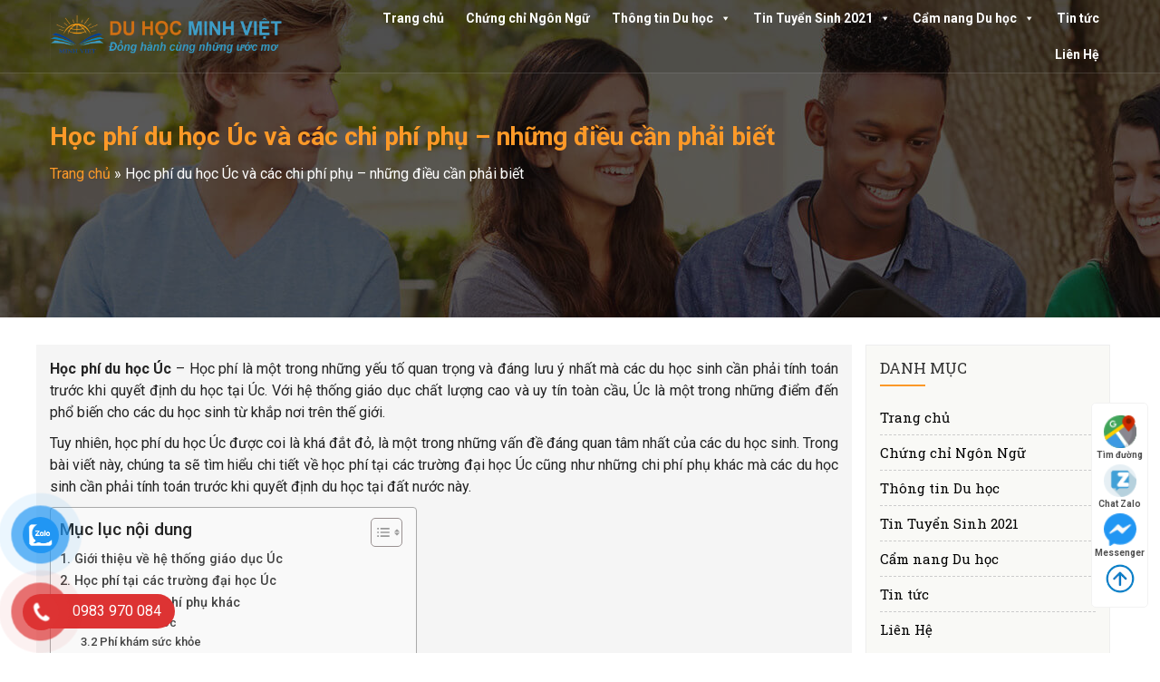

--- FILE ---
content_type: text/html; charset=UTF-8
request_url: https://tvduhoc.com/hoc-phi-du-hoc-uc/
body_size: 22347
content:
<!DOCTYPE html>
<html lang="vi">
<head>
	<meta charset="UTF-8">
	<meta name="viewport" content="width=device-width, initial-scale=1, shrink-to-fit=no">
	<meta name="google-site-verification" content="lb7m55jlqBmnw7WJXPVS3T6SomOkDY7srJnI_7A0u8o" />
	<link rel="profile" href="http://gmpg.org/xfn/11">
	<meta name='robots' content='index, follow, max-image-preview:large, max-snippet:-1, max-video-preview:-1' />

	<!-- This site is optimized with the Yoast SEO Premium plugin v20.12 (Yoast SEO v21.2) - https://yoast.com/wordpress/plugins/seo/ -->
	<title>Học phí du học Úc và các chi phí phụ - những điều cần phải biết</title>
	<meta name="description" content="Học phí du học Úc - Học phí là một trong những yếu tố quan trọng và đáng lưu ý nhất mà các du học sinh cần phải tính toán trước khi quyết định du học tại Úc" />
	<link rel="canonical" href="https://tvduhoc.com/hoc-phi-du-hoc-uc/" />
	<meta property="og:locale" content="vi_VN" />
	<meta property="og:type" content="article" />
	<meta property="og:title" content="Học phí du học Úc và các chi phí phụ - những điều cần phải biết" />
	<meta property="og:description" content="Học phí du học Úc - Học phí là một trong những yếu tố quan trọng và đáng lưu ý nhất mà các du học sinh cần phải tính toán trước khi quyết định du học tại Úc" />
	<meta property="og:url" content="https://tvduhoc.com/hoc-phi-du-hoc-uc/" />
	<meta property="og:site_name" content="Du học Minh Việt" />
	<meta property="article:publisher" content="https://www.facebook.com/duhocHCIT/" />
	<meta property="article:author" content="https://www.facebook.com/duhocminhviet" />
	<meta property="article:published_time" content="2023-04-25T05:03:43+00:00" />
	<meta property="article:modified_time" content="2023-05-09T08:45:41+00:00" />
	<meta property="og:image" content="https://tvduhoc.com/wp-content/uploads/2023/04/Du-hoc-Minh-Viet-9-jpg.webp" />
	<meta property="og:image:width" content="1400" />
	<meta property="og:image:height" content="700" />
	<meta property="og:image:type" content="image/jpeg" />
	<meta name="author" content="Du học Minh Việt" />
	<meta name="twitter:card" content="summary_large_image" />
	<meta name="twitter:label1" content="Được viết bởi" />
	<meta name="twitter:data1" content="Du học Minh Việt" />
	<meta name="twitter:label2" content="Ước tính thời gian đọc" />
	<meta name="twitter:data2" content="12 phút" />
	<script type="application/ld+json" class="yoast-schema-graph">{"@context":"https://schema.org","@graph":[{"@type":"Article","@id":"https://tvduhoc.com/hoc-phi-du-hoc-uc/#article","isPartOf":{"@id":"https://tvduhoc.com/hoc-phi-du-hoc-uc/"},"author":{"name":"Du học Minh Việt","@id":"https://tvduhoc.com/#/schema/person/b872f5c922004f96768ab4c8ac3b9725"},"headline":"Học phí du học Úc và các chi phí phụ &#8211; những điều cần phải biết","datePublished":"2023-04-25T05:03:43+00:00","dateModified":"2023-05-09T08:45:41+00:00","mainEntityOfPage":{"@id":"https://tvduhoc.com/hoc-phi-du-hoc-uc/"},"wordCount":2341,"commentCount":0,"publisher":{"@id":"https://tvduhoc.com/#organization"},"image":{"@id":"https://tvduhoc.com/hoc-phi-du-hoc-uc/#primaryimage"},"thumbnailUrl":"https://tvduhoc.com/wp-content/uploads/2023/04/Du-hoc-Minh-Viet-9-jpg.webp","articleSection":["Du học Úc","Tin tức"],"inLanguage":"vi","potentialAction":[{"@type":"CommentAction","name":"Comment","target":["https://tvduhoc.com/hoc-phi-du-hoc-uc/#respond"]}]},{"@type":"WebPage","@id":"https://tvduhoc.com/hoc-phi-du-hoc-uc/","url":"https://tvduhoc.com/hoc-phi-du-hoc-uc/","name":"Học phí du học Úc và các chi phí phụ - những điều cần phải biết","isPartOf":{"@id":"https://tvduhoc.com/#website"},"primaryImageOfPage":{"@id":"https://tvduhoc.com/hoc-phi-du-hoc-uc/#primaryimage"},"image":{"@id":"https://tvduhoc.com/hoc-phi-du-hoc-uc/#primaryimage"},"thumbnailUrl":"https://tvduhoc.com/wp-content/uploads/2023/04/Du-hoc-Minh-Viet-9-jpg.webp","datePublished":"2023-04-25T05:03:43+00:00","dateModified":"2023-05-09T08:45:41+00:00","description":"Học phí du học Úc - Học phí là một trong những yếu tố quan trọng và đáng lưu ý nhất mà các du học sinh cần phải tính toán trước khi quyết định du học tại Úc","breadcrumb":{"@id":"https://tvduhoc.com/hoc-phi-du-hoc-uc/#breadcrumb"},"inLanguage":"vi","potentialAction":[{"@type":"ReadAction","target":["https://tvduhoc.com/hoc-phi-du-hoc-uc/"]}]},{"@type":"ImageObject","inLanguage":"vi","@id":"https://tvduhoc.com/hoc-phi-du-hoc-uc/#primaryimage","url":"https://tvduhoc.com/wp-content/uploads/2023/04/Du-hoc-Minh-Viet-9-jpg.webp","contentUrl":"https://tvduhoc.com/wp-content/uploads/2023/04/Du-hoc-Minh-Viet-9-jpg.webp","width":1400,"height":700,"caption":"học phí du học úc _ Du học Minh Việt"},{"@type":"BreadcrumbList","@id":"https://tvduhoc.com/hoc-phi-du-hoc-uc/#breadcrumb","itemListElement":[{"@type":"ListItem","position":1,"name":"Trang chủ","item":"https://tvduhoc.com/"},{"@type":"ListItem","position":2,"name":"Học phí du học Úc và các chi phí phụ &#8211; những điều cần phải biết"}]},{"@type":"WebSite","@id":"https://tvduhoc.com/#website","url":"https://tvduhoc.com/","name":"Du học Minh Việt","description":"Trang Chuyên Thông Tin Tư Vấn Du Học Quốc Tế","publisher":{"@id":"https://tvduhoc.com/#organization"},"potentialAction":[{"@type":"SearchAction","target":{"@type":"EntryPoint","urlTemplate":"https://tvduhoc.com/?s={search_term_string}"},"query-input":"required name=search_term_string"}],"inLanguage":"vi"},{"@type":"Organization","@id":"https://tvduhoc.com/#organization","name":"Du học Minh Việt","url":"https://tvduhoc.com/","logo":{"@type":"ImageObject","inLanguage":"vi","@id":"https://tvduhoc.com/#/schema/logo/image/","url":"https://tvduhoc.com/wp-content/uploads/2020/08/logo-hcit-du-hoc-2.png","contentUrl":"https://tvduhoc.com/wp-content/uploads/2020/08/logo-hcit-du-hoc-2.png","width":1681,"height":325,"caption":"Du học Minh Việt"},"image":{"@id":"https://tvduhoc.com/#/schema/logo/image/"},"sameAs":["https://www.facebook.com/duhocHCIT/"]},{"@type":"Person","@id":"https://tvduhoc.com/#/schema/person/b872f5c922004f96768ab4c8ac3b9725","name":"Du học Minh Việt","image":{"@type":"ImageObject","inLanguage":"vi","@id":"https://tvduhoc.com/#/schema/person/image/","url":"https://secure.gravatar.com/avatar/7ec0984029d3fcfcc14bf727964541eb?s=96&d=mm&r=g","contentUrl":"https://secure.gravatar.com/avatar/7ec0984029d3fcfcc14bf727964541eb?s=96&d=mm&r=g","caption":"Du học Minh Việt"},"description":"Du học Minh Việt chuyên tư vấn du học nghề tại Đức, Nhật Bản, Hàn Quốc, Canada tư vấn, hỗ trợ thủ tục, hướng dẫn lộ trình, chi phí và các chương trình đào tạo du học nghề, đại học, sau đại học","sameAs":["https://tvduhoc.com/","https://www.facebook.com/duhocminhviet"]}]}</script>
	<!-- / Yoast SEO Premium plugin. -->


<link rel="alternate" type="application/rss+xml" title="Dòng thông tin Du học Minh Việt &raquo;" href="https://tvduhoc.com/feed/" />
<link rel="alternate" type="application/rss+xml" title="Dòng phản hồi Du học Minh Việt &raquo;" href="https://tvduhoc.com/comments/feed/" />
<link rel="alternate" type="application/rss+xml" title="Du học Minh Việt &raquo; Học phí du học Úc và các chi phí phụ &#8211; những điều cần phải biết Dòng phản hồi" href="https://tvduhoc.com/hoc-phi-du-hoc-uc/feed/" />

<style type="text/css">
img.wp-smiley,
img.emoji {
	display: inline !important;
	border: none !important;
	box-shadow: none !important;
	height: 1em !important;
	width: 1em !important;
	margin: 0 0.07em !important;
	vertical-align: -0.1em !important;
	background: none !important;
	padding: 0 !important;
}
</style>
	<link rel='stylesheet' id='bootstrap-style-css' href='https://tvduhoc.com/wp-content/themes/3btheme/lib/css/bootstrap.min.css?ver=6.2.8' type='text/css' media='all' />
<link data-minify="1" rel='stylesheet' id='slick-style-css' href='https://tvduhoc.com/wp-content/cache/min/1/wp-content/themes/3btheme/lib/css/slick/slick.css?ver=1738684918' type='text/css' media='all' />
<link data-minify="1" rel='stylesheet' id='slick-theme-style-css' href='https://tvduhoc.com/wp-content/cache/min/1/wp-content/themes/3btheme/lib/css/slick/slick-theme.css?ver=1738684918' type='text/css' media='all' />
<link data-minify="1" rel='stylesheet' id='fontawesome-style-css' href='https://tvduhoc.com/wp-content/cache/min/1/wp-content/themes/3btheme/lib/css/font-awesome-all.css?ver=1738684918' type='text/css' media='all' />
<link rel='stylesheet' id='wp-block-library-css' href='https://tvduhoc.com/wp-includes/css/dist/block-library/style.min.css?ver=6.2.8' type='text/css' media='all' />
<link rel='stylesheet' id='classic-theme-styles-css' href='https://tvduhoc.com/wp-includes/css/classic-themes.min.css?ver=6.2.8' type='text/css' media='all' />
<style id='global-styles-inline-css' type='text/css'>
body{--wp--preset--color--black: #000000;--wp--preset--color--cyan-bluish-gray: #abb8c3;--wp--preset--color--white: #ffffff;--wp--preset--color--pale-pink: #f78da7;--wp--preset--color--vivid-red: #cf2e2e;--wp--preset--color--luminous-vivid-orange: #ff6900;--wp--preset--color--luminous-vivid-amber: #fcb900;--wp--preset--color--light-green-cyan: #7bdcb5;--wp--preset--color--vivid-green-cyan: #00d084;--wp--preset--color--pale-cyan-blue: #8ed1fc;--wp--preset--color--vivid-cyan-blue: #0693e3;--wp--preset--color--vivid-purple: #9b51e0;--wp--preset--gradient--vivid-cyan-blue-to-vivid-purple: linear-gradient(135deg,rgba(6,147,227,1) 0%,rgb(155,81,224) 100%);--wp--preset--gradient--light-green-cyan-to-vivid-green-cyan: linear-gradient(135deg,rgb(122,220,180) 0%,rgb(0,208,130) 100%);--wp--preset--gradient--luminous-vivid-amber-to-luminous-vivid-orange: linear-gradient(135deg,rgba(252,185,0,1) 0%,rgba(255,105,0,1) 100%);--wp--preset--gradient--luminous-vivid-orange-to-vivid-red: linear-gradient(135deg,rgba(255,105,0,1) 0%,rgb(207,46,46) 100%);--wp--preset--gradient--very-light-gray-to-cyan-bluish-gray: linear-gradient(135deg,rgb(238,238,238) 0%,rgb(169,184,195) 100%);--wp--preset--gradient--cool-to-warm-spectrum: linear-gradient(135deg,rgb(74,234,220) 0%,rgb(151,120,209) 20%,rgb(207,42,186) 40%,rgb(238,44,130) 60%,rgb(251,105,98) 80%,rgb(254,248,76) 100%);--wp--preset--gradient--blush-light-purple: linear-gradient(135deg,rgb(255,206,236) 0%,rgb(152,150,240) 100%);--wp--preset--gradient--blush-bordeaux: linear-gradient(135deg,rgb(254,205,165) 0%,rgb(254,45,45) 50%,rgb(107,0,62) 100%);--wp--preset--gradient--luminous-dusk: linear-gradient(135deg,rgb(255,203,112) 0%,rgb(199,81,192) 50%,rgb(65,88,208) 100%);--wp--preset--gradient--pale-ocean: linear-gradient(135deg,rgb(255,245,203) 0%,rgb(182,227,212) 50%,rgb(51,167,181) 100%);--wp--preset--gradient--electric-grass: linear-gradient(135deg,rgb(202,248,128) 0%,rgb(113,206,126) 100%);--wp--preset--gradient--midnight: linear-gradient(135deg,rgb(2,3,129) 0%,rgb(40,116,252) 100%);--wp--preset--duotone--dark-grayscale: url('#wp-duotone-dark-grayscale');--wp--preset--duotone--grayscale: url('#wp-duotone-grayscale');--wp--preset--duotone--purple-yellow: url('#wp-duotone-purple-yellow');--wp--preset--duotone--blue-red: url('#wp-duotone-blue-red');--wp--preset--duotone--midnight: url('#wp-duotone-midnight');--wp--preset--duotone--magenta-yellow: url('#wp-duotone-magenta-yellow');--wp--preset--duotone--purple-green: url('#wp-duotone-purple-green');--wp--preset--duotone--blue-orange: url('#wp-duotone-blue-orange');--wp--preset--font-size--small: 13px;--wp--preset--font-size--medium: 20px;--wp--preset--font-size--large: 36px;--wp--preset--font-size--x-large: 42px;--wp--preset--spacing--20: 0.44rem;--wp--preset--spacing--30: 0.67rem;--wp--preset--spacing--40: 1rem;--wp--preset--spacing--50: 1.5rem;--wp--preset--spacing--60: 2.25rem;--wp--preset--spacing--70: 3.38rem;--wp--preset--spacing--80: 5.06rem;--wp--preset--shadow--natural: 6px 6px 9px rgba(0, 0, 0, 0.2);--wp--preset--shadow--deep: 12px 12px 50px rgba(0, 0, 0, 0.4);--wp--preset--shadow--sharp: 6px 6px 0px rgba(0, 0, 0, 0.2);--wp--preset--shadow--outlined: 6px 6px 0px -3px rgba(255, 255, 255, 1), 6px 6px rgba(0, 0, 0, 1);--wp--preset--shadow--crisp: 6px 6px 0px rgba(0, 0, 0, 1);}:where(.is-layout-flex){gap: 0.5em;}body .is-layout-flow > .alignleft{float: left;margin-inline-start: 0;margin-inline-end: 2em;}body .is-layout-flow > .alignright{float: right;margin-inline-start: 2em;margin-inline-end: 0;}body .is-layout-flow > .aligncenter{margin-left: auto !important;margin-right: auto !important;}body .is-layout-constrained > .alignleft{float: left;margin-inline-start: 0;margin-inline-end: 2em;}body .is-layout-constrained > .alignright{float: right;margin-inline-start: 2em;margin-inline-end: 0;}body .is-layout-constrained > .aligncenter{margin-left: auto !important;margin-right: auto !important;}body .is-layout-constrained > :where(:not(.alignleft):not(.alignright):not(.alignfull)){max-width: var(--wp--style--global--content-size);margin-left: auto !important;margin-right: auto !important;}body .is-layout-constrained > .alignwide{max-width: var(--wp--style--global--wide-size);}body .is-layout-flex{display: flex;}body .is-layout-flex{flex-wrap: wrap;align-items: center;}body .is-layout-flex > *{margin: 0;}:where(.wp-block-columns.is-layout-flex){gap: 2em;}.has-black-color{color: var(--wp--preset--color--black) !important;}.has-cyan-bluish-gray-color{color: var(--wp--preset--color--cyan-bluish-gray) !important;}.has-white-color{color: var(--wp--preset--color--white) !important;}.has-pale-pink-color{color: var(--wp--preset--color--pale-pink) !important;}.has-vivid-red-color{color: var(--wp--preset--color--vivid-red) !important;}.has-luminous-vivid-orange-color{color: var(--wp--preset--color--luminous-vivid-orange) !important;}.has-luminous-vivid-amber-color{color: var(--wp--preset--color--luminous-vivid-amber) !important;}.has-light-green-cyan-color{color: var(--wp--preset--color--light-green-cyan) !important;}.has-vivid-green-cyan-color{color: var(--wp--preset--color--vivid-green-cyan) !important;}.has-pale-cyan-blue-color{color: var(--wp--preset--color--pale-cyan-blue) !important;}.has-vivid-cyan-blue-color{color: var(--wp--preset--color--vivid-cyan-blue) !important;}.has-vivid-purple-color{color: var(--wp--preset--color--vivid-purple) !important;}.has-black-background-color{background-color: var(--wp--preset--color--black) !important;}.has-cyan-bluish-gray-background-color{background-color: var(--wp--preset--color--cyan-bluish-gray) !important;}.has-white-background-color{background-color: var(--wp--preset--color--white) !important;}.has-pale-pink-background-color{background-color: var(--wp--preset--color--pale-pink) !important;}.has-vivid-red-background-color{background-color: var(--wp--preset--color--vivid-red) !important;}.has-luminous-vivid-orange-background-color{background-color: var(--wp--preset--color--luminous-vivid-orange) !important;}.has-luminous-vivid-amber-background-color{background-color: var(--wp--preset--color--luminous-vivid-amber) !important;}.has-light-green-cyan-background-color{background-color: var(--wp--preset--color--light-green-cyan) !important;}.has-vivid-green-cyan-background-color{background-color: var(--wp--preset--color--vivid-green-cyan) !important;}.has-pale-cyan-blue-background-color{background-color: var(--wp--preset--color--pale-cyan-blue) !important;}.has-vivid-cyan-blue-background-color{background-color: var(--wp--preset--color--vivid-cyan-blue) !important;}.has-vivid-purple-background-color{background-color: var(--wp--preset--color--vivid-purple) !important;}.has-black-border-color{border-color: var(--wp--preset--color--black) !important;}.has-cyan-bluish-gray-border-color{border-color: var(--wp--preset--color--cyan-bluish-gray) !important;}.has-white-border-color{border-color: var(--wp--preset--color--white) !important;}.has-pale-pink-border-color{border-color: var(--wp--preset--color--pale-pink) !important;}.has-vivid-red-border-color{border-color: var(--wp--preset--color--vivid-red) !important;}.has-luminous-vivid-orange-border-color{border-color: var(--wp--preset--color--luminous-vivid-orange) !important;}.has-luminous-vivid-amber-border-color{border-color: var(--wp--preset--color--luminous-vivid-amber) !important;}.has-light-green-cyan-border-color{border-color: var(--wp--preset--color--light-green-cyan) !important;}.has-vivid-green-cyan-border-color{border-color: var(--wp--preset--color--vivid-green-cyan) !important;}.has-pale-cyan-blue-border-color{border-color: var(--wp--preset--color--pale-cyan-blue) !important;}.has-vivid-cyan-blue-border-color{border-color: var(--wp--preset--color--vivid-cyan-blue) !important;}.has-vivid-purple-border-color{border-color: var(--wp--preset--color--vivid-purple) !important;}.has-vivid-cyan-blue-to-vivid-purple-gradient-background{background: var(--wp--preset--gradient--vivid-cyan-blue-to-vivid-purple) !important;}.has-light-green-cyan-to-vivid-green-cyan-gradient-background{background: var(--wp--preset--gradient--light-green-cyan-to-vivid-green-cyan) !important;}.has-luminous-vivid-amber-to-luminous-vivid-orange-gradient-background{background: var(--wp--preset--gradient--luminous-vivid-amber-to-luminous-vivid-orange) !important;}.has-luminous-vivid-orange-to-vivid-red-gradient-background{background: var(--wp--preset--gradient--luminous-vivid-orange-to-vivid-red) !important;}.has-very-light-gray-to-cyan-bluish-gray-gradient-background{background: var(--wp--preset--gradient--very-light-gray-to-cyan-bluish-gray) !important;}.has-cool-to-warm-spectrum-gradient-background{background: var(--wp--preset--gradient--cool-to-warm-spectrum) !important;}.has-blush-light-purple-gradient-background{background: var(--wp--preset--gradient--blush-light-purple) !important;}.has-blush-bordeaux-gradient-background{background: var(--wp--preset--gradient--blush-bordeaux) !important;}.has-luminous-dusk-gradient-background{background: var(--wp--preset--gradient--luminous-dusk) !important;}.has-pale-ocean-gradient-background{background: var(--wp--preset--gradient--pale-ocean) !important;}.has-electric-grass-gradient-background{background: var(--wp--preset--gradient--electric-grass) !important;}.has-midnight-gradient-background{background: var(--wp--preset--gradient--midnight) !important;}.has-small-font-size{font-size: var(--wp--preset--font-size--small) !important;}.has-medium-font-size{font-size: var(--wp--preset--font-size--medium) !important;}.has-large-font-size{font-size: var(--wp--preset--font-size--large) !important;}.has-x-large-font-size{font-size: var(--wp--preset--font-size--x-large) !important;}
.wp-block-navigation a:where(:not(.wp-element-button)){color: inherit;}
:where(.wp-block-columns.is-layout-flex){gap: 2em;}
.wp-block-pullquote{font-size: 1.5em;line-height: 1.6;}
</style>
<link data-minify="1" rel='stylesheet' id='contact-form-7-css' href='https://tvduhoc.com/wp-content/cache/min/1/wp-content/plugins/contact-form-7/includes/css/styles.css?ver=1738684918' type='text/css' media='all' />
<link data-minify="1" rel='stylesheet' id='pzf-style-css' href='https://tvduhoc.com/wp-content/cache/min/1/wp-content/plugins/button-contact-vr/css/style.css?ver=1738684918' type='text/css' media='all' />
<link rel='stylesheet' id='ez-toc-css' href='https://tvduhoc.com/wp-content/plugins/easy-table-of-contents/assets/css/screen.min.css?ver=2.0.76' type='text/css' media='all' />
<style id='ez-toc-inline-css' type='text/css'>
div#ez-toc-container .ez-toc-title {font-size: 120%;}div#ez-toc-container .ez-toc-title {font-weight: 500;}div#ez-toc-container ul li , div#ez-toc-container ul li a {font-size: 95%;}div#ez-toc-container ul li , div#ez-toc-container ul li a {font-weight: 500;}div#ez-toc-container nav ul ul li {font-size: 90%;}
</style>
<link data-minify="1" rel='stylesheet' id='megamenu-css' href='https://tvduhoc.com/wp-content/cache/min/1/wp-content/uploads/maxmegamenu/style.css?ver=1738684918' type='text/css' media='all' />
<link data-minify="1" rel='stylesheet' id='dashicons-css' href='https://tvduhoc.com/wp-content/cache/min/1/wp-includes/css/dashicons.min.css?ver=1738684918' type='text/css' media='all' />
<style id='dominant-color-styles-inline-css' type='text/css'>
img[data-dominant-color]:not(.has-transparency) { background-color: var(--dominant-color); }
</style>
<link data-minify="1" rel='stylesheet' id='shtheme-style-css' href='https://tvduhoc.com/wp-content/cache/min/1/wp-content/themes/3btheme/style.css?ver=1738684918' type='text/css' media='all' />
<style id='rocket-lazyload-inline-css' type='text/css'>
.rll-youtube-player{position:relative;padding-bottom:56.23%;height:0;overflow:hidden;max-width:100%;}.rll-youtube-player:focus-within{outline: 2px solid currentColor;outline-offset: 5px;}.rll-youtube-player iframe{position:absolute;top:0;left:0;width:100%;height:100%;z-index:100;background:0 0}.rll-youtube-player img{bottom:0;display:block;left:0;margin:auto;max-width:100%;width:100%;position:absolute;right:0;top:0;border:none;height:auto;-webkit-transition:.4s all;-moz-transition:.4s all;transition:.4s all}.rll-youtube-player img:hover{-webkit-filter:brightness(75%)}.rll-youtube-player .play{height:100%;width:100%;left:0;top:0;position:absolute;background:url(https://tvduhoc.com/wp-content/plugins/wp-rocket/assets/img/youtube.png) no-repeat center;background-color: transparent !important;cursor:pointer;border:none;}
</style>
<script type='text/javascript' src='https://tvduhoc.com/wp-includes/js/jquery/jquery.min.js?ver=3.6.4' id='jquery-core-js' defer></script>

<link rel="https://api.w.org/" href="https://tvduhoc.com/wp-json/" /><link rel="alternate" type="application/json" href="https://tvduhoc.com/wp-json/wp/v2/posts/2401" /><link rel="EditURI" type="application/rsd+xml" title="RSD" href="https://tvduhoc.com/xmlrpc.php?rsd" />
<link rel="wlwmanifest" type="application/wlwmanifest+xml" href="https://tvduhoc.com/wp-includes/wlwmanifest.xml" />
<meta name="generator" content="WordPress 6.2.8" />
<link rel='shortlink' href='https://tvduhoc.com/?p=2401' />
<link rel="alternate" type="application/json+oembed" href="https://tvduhoc.com/wp-json/oembed/1.0/embed?url=https%3A%2F%2Ftvduhoc.com%2Fhoc-phi-du-hoc-uc%2F" />
<link rel="alternate" type="text/xml+oembed" href="https://tvduhoc.com/wp-json/oembed/1.0/embed?url=https%3A%2F%2Ftvduhoc.com%2Fhoc-phi-du-hoc-uc%2F&#038;format=xml" />
<meta name="generator" content="Redux 4.5.7" /><!-- Google tag (gtag.js) -->
<script async src="https://www.googletagmanager.com/gtag/js?id=G-ZFGQGD0J16"></script>
<script>
  window.dataLayer = window.dataLayer || [];
  function gtag(){dataLayer.push(arguments);}
  gtag('js', new Date());

  gtag('config', 'G-ZFGQGD0J16');
</script>
<meta name="p:domain_verify" content="56eddb6fe0f8fcbac1aae11ef6e559ea"/>
<meta name="generator" content="Performance Lab 2.6.1; modules: images/webp-support, images/webp-uploads, images/dominant-color-images">
<meta name="generator" content="Elementor 3.15.3; features: e_dom_optimization, e_optimized_assets_loading, additional_custom_breakpoints; settings: css_print_method-external, google_font-enabled, font_display-auto">
<meta property="og:image" content="https://tvduhoc.com/wp-content/uploads/2020/07/gallery-lg10.jpg" />
<meta name="google-site-verification" content="57ubuplgWAvrI66e2HiKR5IHgF_c04WV3RlnADqlSws" />
<!-- Global site tag (gtag.js) - Google Analytics -->
<script async src="https://www.googletagmanager.com/gtag/js?id=G-KMCHY8BLL1"></script>
<script>
  window.dataLayer = window.dataLayer || [];
  function gtag(){dataLayer.push(arguments);}
  gtag('js', new Date());

  gtag('config', 'G-KMCHY8BLL1');
</script>

<!-- Global site tag (gtag.js) - Google Ads: 553148996 -->
<script async src="https://www.googletagmanager.com/gtag/js?id=AW-553148996"></script>
<script>
  window.dataLayer = window.dataLayer || [];
  function gtag(){dataLayer.push(arguments);}
  gtag('js', new Date());

  gtag('config', 'AW-553148996');
</script>
<link rel="icon" href="https://tvduhoc.com/wp-content/uploads/2021/04/cropped-du-hoc-minh-viet-footer--32x32.png" sizes="32x32" />
<link rel="icon" href="https://tvduhoc.com/wp-content/uploads/2021/04/cropped-du-hoc-minh-viet-footer--192x192.png" sizes="192x192" />
<link rel="apple-touch-icon" href="https://tvduhoc.com/wp-content/uploads/2021/04/cropped-du-hoc-minh-viet-footer--180x180.png" />
<meta name="msapplication-TileImage" content="https://tvduhoc.com/wp-content/uploads/2021/04/cropped-du-hoc-minh-viet-footer--270x270.png" />
		<style type="text/css" id="wp-custom-css">
			.slider-elementor-home .elementor-slide-heading span {
    color:#fe982c;
}		</style>
		<style type="text/css">/** Mega Menu CSS: fs **/</style>
<noscript><style id="rocket-lazyload-nojs-css">.rll-youtube-player, [data-lazy-src]{display:none !important;}</style></noscript></head>

<body class="post-template-default single single-post postid-2401 single-format-standard mega-menu-menu-1 no-sidebar site-full-width elementor-default elementor-kit-29" itemscope="itemscope" itemtype="https://schema.org/WebPage">

    <nav id="mobilenav">
        <div class="mobilenav__inner">
            <div class="toplg">
                <h3>MENU</h3>
            </div>
            <div id="mega-menu-wrap-menu-1" class="mega-menu-wrap"><div class="mega-menu-toggle"><div class="mega-toggle-blocks-left"></div><div class="mega-toggle-blocks-center"></div><div class="mega-toggle-blocks-right"><div class='mega-toggle-block mega-menu-toggle-block mega-toggle-block-1' id='mega-toggle-block-1' tabindex='0'><span class='mega-toggle-label' role='button' aria-expanded='false'><span class='mega-toggle-label-closed'>MENU</span><span class='mega-toggle-label-open'>MENU</span></span></div></div></div><ul id="mega-menu-menu-1" class="mega-menu max-mega-menu mega-menu-horizontal mega-no-js" data-event="hover_intent" data-effect="fade_up" data-effect-speed="200" data-effect-mobile="disabled" data-effect-speed-mobile="0" data-mobile-force-width="false" data-second-click="go" data-document-click="collapse" data-vertical-behaviour="standard" data-breakpoint="600" data-unbind="true" data-mobile-state="collapse_all" data-mobile-direction="vertical" data-hover-intent-timeout="300" data-hover-intent-interval="100"><li class="mega-menu-item mega-menu-item-type-post_type mega-menu-item-object-page mega-menu-item-home mega-align-bottom-left mega-menu-flyout mega-menu-item-166" id="mega-menu-item-166"><a class="mega-menu-link" href="https://tvduhoc.com/" tabindex="0">Trang chủ</a></li><li class="mega-menu-item mega-menu-item-type-taxonomy mega-menu-item-object-category mega-align-bottom-left mega-menu-flyout mega-menu-item-192" id="mega-menu-item-192"><a class="mega-menu-link" href="https://tvduhoc.com/chung-chi-ngon-ngu/" tabindex="0">Chứng chỉ Ngôn Ngữ</a></li><li class="mega-menu-item mega-menu-item-type-taxonomy mega-menu-item-object-category mega-current-post-ancestor mega-menu-item-has-children mega-menu-megamenu mega-menu-grid mega-align-bottom-left mega-menu-grid mega-menu-item-168" id="mega-menu-item-168"><a class="mega-menu-link" href="https://tvduhoc.com/thong-tin-du-hoc/" aria-expanded="false" tabindex="0">Thông tin Du học<span class="mega-indicator" aria-hidden="true"></span></a>
<ul class="mega-sub-menu" role='presentation'>
<li class="mega-menu-row" id="mega-menu-168-0">
	<ul class="mega-sub-menu" style='--columns:12' role='presentation'>
<li class="mega-menu-column mega-menu-columns-3-of-12" style="--columns:12; --span:3" id="mega-menu-168-0-0">
		<ul class="mega-sub-menu">
<li class="mega-menu-item mega-menu-item-type-widget widget_media_image mega-menu-item-media_image-3" id="mega-menu-item-media_image-3"><a href="/thong-tin-du-hoc/du-hoc-duc/"><img width="540" height="370" src="data:image/svg+xml,%3Csvg%20xmlns='http://www.w3.org/2000/svg'%20viewBox='0%200%20540%20370'%3E%3C/svg%3E" class="image wp-image-61  attachment-full size-full" alt="" decoding="async" style="max-width: 100%; height: auto;" data-lazy-srcset="https://tvduhoc.com/wp-content/uploads/2020/07/gallery-lg10.jpg 540w, https://tvduhoc.com/wp-content/uploads/2020/07/gallery-lg10-300x206.jpg 300w" data-lazy-sizes="(max-width: 540px) 100vw, 540px" data-lazy-src="https://tvduhoc.com/wp-content/uploads/2020/07/gallery-lg10.jpg" /><noscript><img width="540" height="370" src="https://tvduhoc.com/wp-content/uploads/2020/07/gallery-lg10.jpg" class="image wp-image-61  attachment-full size-full" alt="" decoding="async" style="max-width: 100%; height: auto;" srcset="https://tvduhoc.com/wp-content/uploads/2020/07/gallery-lg10.jpg 540w, https://tvduhoc.com/wp-content/uploads/2020/07/gallery-lg10-300x206.jpg 300w" sizes="(max-width: 540px) 100vw, 540px" /></noscript></a></li><li class="mega-menu-item mega-menu-item-type-taxonomy mega-menu-item-object-category mega-menu-item-169" id="mega-menu-item-169"><a class="mega-menu-link" href="https://tvduhoc.com/thong-tin-du-hoc/du-hoc-duc/">Du học Đức</a></li><li class="mega-menu-item mega-menu-item-type-taxonomy mega-menu-item-object-category mega-menu-item-356" id="mega-menu-item-356"><a class="mega-menu-link" href="https://tvduhoc.com/thong-tin-du-hoc/du-hoc-phap/">Du học Pháp</a></li><li class="mega-menu-item mega-menu-item-type-taxonomy mega-menu-item-object-category mega-menu-item-358" id="mega-menu-item-358"><a class="mega-menu-link" href="https://tvduhoc.com/thong-tin-du-hoc/du-hoc-tay-ban-nha/">Du học Tây Ban Nha</a></li>		</ul>
</li><li class="mega-menu-column mega-menu-columns-3-of-12" style="--columns:12; --span:3" id="mega-menu-168-0-1">
		<ul class="mega-sub-menu">
<li class="mega-menu-item mega-menu-item-type-widget widget_media_image mega-menu-item-media_image-4" id="mega-menu-item-media_image-4"><a href="/thong-tin-du-hoc/du-hoc-han/"><img width="700" height="434" src="data:image/svg+xml,%3Csvg%20xmlns='http://www.w3.org/2000/svg'%20viewBox='0%200%20700%20434'%3E%3C/svg%3E" class="image wp-image-202  attachment-full size-full" alt="" decoding="async" style="max-width: 100%; height: auto;" data-lazy-srcset="https://tvduhoc.com/wp-content/uploads/2020/08/635b97178fd673882ac7.jpg 700w, https://tvduhoc.com/wp-content/uploads/2020/08/635b97178fd673882ac7-300x186.jpg 300w" data-lazy-sizes="(max-width: 700px) 100vw, 700px" data-lazy-src="https://tvduhoc.com/wp-content/uploads/2020/08/635b97178fd673882ac7.jpg" /><noscript><img width="700" height="434" src="https://tvduhoc.com/wp-content/uploads/2020/08/635b97178fd673882ac7.jpg" class="image wp-image-202  attachment-full size-full" alt="" decoding="async" style="max-width: 100%; height: auto;" srcset="https://tvduhoc.com/wp-content/uploads/2020/08/635b97178fd673882ac7.jpg 700w, https://tvduhoc.com/wp-content/uploads/2020/08/635b97178fd673882ac7-300x186.jpg 300w" sizes="(max-width: 700px) 100vw, 700px" /></noscript></a></li><li class="mega-menu-item mega-menu-item-type-taxonomy mega-menu-item-object-category mega-menu-item-170" id="mega-menu-item-170"><a class="mega-menu-link" href="https://tvduhoc.com/thong-tin-du-hoc/du-hoc-han/">Du học Hàn</a></li><li class="mega-menu-item mega-menu-item-type-taxonomy mega-menu-item-object-category mega-menu-item-244" id="mega-menu-item-244"><a class="mega-menu-link" href="https://tvduhoc.com/thong-tin-du-hoc/du-hoc-nhat/">Du học Nhật</a></li><li class="mega-menu-item mega-menu-item-type-taxonomy mega-menu-item-object-category mega-menu-item-360" id="mega-menu-item-360"><a class="mega-menu-link" href="https://tvduhoc.com/thong-tin-du-hoc/du-hoc-trung-quoc/">Du học Trung Quốc</a></li>		</ul>
</li><li class="mega-menu-column mega-menu-columns-3-of-12" style="--columns:12; --span:3" id="mega-menu-168-0-2">
		<ul class="mega-sub-menu">
<li class="mega-menu-item mega-menu-item-type-taxonomy mega-menu-item-object-category mega-menu-item-357" id="mega-menu-item-357"><a class="mega-menu-link" href="https://tvduhoc.com/thong-tin-du-hoc/du-hoc-singapore/">Du học Singapore</a></li><li class="mega-menu-item mega-menu-item-type-taxonomy mega-menu-item-object-category mega-current-post-ancestor mega-current-menu-parent mega-current-post-parent mega-menu-item-361" id="mega-menu-item-361"><a class="mega-menu-link" href="https://tvduhoc.com/thong-tin-du-hoc/du-hoc-uc/">Du học Úc</a></li><li class="mega-menu-item mega-menu-item-type-taxonomy mega-menu-item-object-category mega-menu-item-352" id="mega-menu-item-352"><a class="mega-menu-link" href="https://tvduhoc.com/thong-tin-du-hoc/du-hoc-malta/">Du học Malta</a></li><li class="mega-menu-item mega-menu-item-type-taxonomy mega-menu-item-object-category mega-menu-item-348" id="mega-menu-item-348"><a class="mega-menu-link" href="https://tvduhoc.com/thong-tin-du-hoc/du-hoc-anh/">Du học Anh</a></li><li class="mega-menu-item mega-menu-item-type-taxonomy mega-menu-item-object-category mega-menu-item-350" id="mega-menu-item-350"><a class="mega-menu-link" href="https://tvduhoc.com/thong-tin-du-hoc/du-hoc-ha-lan/">Du học Hà Lan</a></li><li class="mega-menu-item mega-menu-item-type-taxonomy mega-menu-item-object-category mega-menu-item-351" id="mega-menu-item-351"><a class="mega-menu-link" href="https://tvduhoc.com/thong-tin-du-hoc/du-hoc-hungary/">Du học Hungary</a></li>		</ul>
</li><li class="mega-menu-column mega-menu-columns-3-of-12" style="--columns:12; --span:3" id="mega-menu-168-0-3">
		<ul class="mega-sub-menu">
<li class="mega-menu-item mega-menu-item-type-taxonomy mega-menu-item-object-category mega-menu-item-353" id="mega-menu-item-353"><a class="mega-menu-link" href="https://tvduhoc.com/thong-tin-du-hoc/du-hoc-my/">Du học Mỹ</a></li><li class="mega-menu-item mega-menu-item-type-taxonomy mega-menu-item-object-category mega-menu-item-177" id="mega-menu-item-177"><a class="mega-menu-link" href="https://tvduhoc.com/thong-tin-du-hoc/du-hoc-canada/">Du học Canada</a></li><li class="mega-menu-item mega-menu-item-type-taxonomy mega-menu-item-object-category mega-menu-item-355" id="mega-menu-item-355"><a class="mega-menu-link" href="https://tvduhoc.com/thong-tin-du-hoc/du-hoc-nga/">Du học Nga</a></li><li class="mega-menu-item mega-menu-item-type-taxonomy mega-menu-item-object-category mega-menu-item-349" id="mega-menu-item-349"><a class="mega-menu-link" href="https://tvduhoc.com/thong-tin-du-hoc/du-hoc-ao/">Du học Áo</a></li><li class="mega-menu-item mega-menu-item-type-taxonomy mega-menu-item-object-category mega-menu-item-359" id="mega-menu-item-359"><a class="mega-menu-link" href="https://tvduhoc.com/thong-tin-du-hoc/du-hoc-thuy-si/">Du học Thụy Sĩ</a></li><li class="mega-menu-item mega-menu-item-type-taxonomy mega-menu-item-object-category mega-menu-item-354" id="mega-menu-item-354"><a class="mega-menu-link" href="https://tvduhoc.com/thong-tin-du-hoc/du-hoc-new-zealand/">Du học New Zealand</a></li>		</ul>
</li>	</ul>
</li></ul>
</li><li class="mega-menu-item mega-menu-item-type-custom mega-menu-item-object-custom mega-menu-item-has-children mega-menu-megamenu mega-menu-grid mega-align-bottom-left mega-menu-grid mega-menu-item-959" id="mega-menu-item-959"><a class="mega-menu-link" href="#" aria-expanded="false" tabindex="0">Tin Tuyển Sinh 2021<span class="mega-indicator" aria-hidden="true"></span></a>
<ul class="mega-sub-menu" role='presentation'>
<li class="mega-menu-row" id="mega-menu-959-0">
	<ul class="mega-sub-menu" style='--columns:12' role='presentation'>
<li class="mega-menu-column mega-menu-columns-3-of-12" style="--columns:12; --span:3" id="mega-menu-959-0-0">
		<ul class="mega-sub-menu">
<li class="mega-menu-item mega-menu-item-type-widget widget_media_image mega-menu-item-media_image-13" id="mega-menu-item-media_image-13"><a href="/tuyen-sinh-du-hoc-nhat-2020/"><img width="300" height="206" src="data:image/svg+xml,%3Csvg%20xmlns='http://www.w3.org/2000/svg'%20viewBox='0%200%20300%20206'%3E%3C/svg%3E" class="image wp-image-954  attachment-medium size-medium" alt="08 câu hỏi lớn về du học Nhật Bản 2020" decoding="async" style="max-width: 100%; height: auto;" data-lazy-srcset="https://tvduhoc.com/wp-content/uploads/2020/10/08-câu-hỏi-lớn-về-du-học-Nhật-Bản-2020-300x206.jpg 300w, https://tvduhoc.com/wp-content/uploads/2020/10/08-câu-hỏi-lớn-về-du-học-Nhật-Bản-2020.jpg 756w" data-lazy-sizes="(max-width: 300px) 100vw, 300px" data-lazy-src="https://tvduhoc.com/wp-content/uploads/2020/10/08-câu-hỏi-lớn-về-du-học-Nhật-Bản-2020-300x206.jpg" /><noscript><img width="300" height="206" src="https://tvduhoc.com/wp-content/uploads/2020/10/08-câu-hỏi-lớn-về-du-học-Nhật-Bản-2020-300x206.jpg" class="image wp-image-954  attachment-medium size-medium" alt="08 câu hỏi lớn về du học Nhật Bản 2020" decoding="async" style="max-width: 100%; height: auto;" srcset="https://tvduhoc.com/wp-content/uploads/2020/10/08-câu-hỏi-lớn-về-du-học-Nhật-Bản-2020-300x206.jpg 300w, https://tvduhoc.com/wp-content/uploads/2020/10/08-câu-hỏi-lớn-về-du-học-Nhật-Bản-2020.jpg 756w" sizes="(max-width: 300px) 100vw, 300px" /></noscript></a></li><li class="mega-menu-item mega-menu-item-type-post_type mega-menu-item-object-post mega-menu-item-960" id="mega-menu-item-960"><a class="mega-menu-link" href="https://tvduhoc.com/tuyen-sinh-du-hoc-nhat-2020/">Tuyển sinh du học Nhật 2020</a></li>		</ul>
</li><li class="mega-menu-column mega-menu-columns-3-of-12" style="--columns:12; --span:3" id="mega-menu-959-0-1">
		<ul class="mega-sub-menu">
<li class="mega-menu-item mega-menu-item-type-widget widget_media_image mega-menu-item-media_image-14" id="mega-menu-item-media_image-14"><a href="/tuyen-sinh-du-hoc-nghe-duc-nam-2020/"><img width="300" height="204" src="data:image/svg+xml,%3Csvg%20xmlns='http://www.w3.org/2000/svg'%20viewBox='0%200%20300%20204'%3E%3C/svg%3E" class="image wp-image-791  attachment-medium size-medium" alt="" decoding="async" style="max-width: 100%; height: auto;" data-lazy-srcset="https://tvduhoc.com/wp-content/uploads/2020/10/101964313_2845588458872951_8868638103623958528_o-768x522-1-300x204.jpg 300w, https://tvduhoc.com/wp-content/uploads/2020/10/101964313_2845588458872951_8868638103623958528_o-768x522-1.jpg 768w" data-lazy-sizes="(max-width: 300px) 100vw, 300px" data-lazy-src="https://tvduhoc.com/wp-content/uploads/2020/10/101964313_2845588458872951_8868638103623958528_o-768x522-1-300x204.jpg" /><noscript><img width="300" height="204" src="https://tvduhoc.com/wp-content/uploads/2020/10/101964313_2845588458872951_8868638103623958528_o-768x522-1-300x204.jpg" class="image wp-image-791  attachment-medium size-medium" alt="" decoding="async" style="max-width: 100%; height: auto;" srcset="https://tvduhoc.com/wp-content/uploads/2020/10/101964313_2845588458872951_8868638103623958528_o-768x522-1-300x204.jpg 300w, https://tvduhoc.com/wp-content/uploads/2020/10/101964313_2845588458872951_8868638103623958528_o-768x522-1.jpg 768w" sizes="(max-width: 300px) 100vw, 300px" /></noscript></a></li><li class="mega-menu-item mega-menu-item-type-post_type mega-menu-item-object-post mega-menu-item-961" id="mega-menu-item-961"><a class="mega-menu-link" href="https://tvduhoc.com/tuyen-sinh-du-hoc-nghe-duc-nam-2020/">TUYỂN SINH DU HỌC NGHỀ ĐỨC NĂM 2020</a></li>		</ul>
</li>	</ul>
</li></ul>
</li><li class="mega-menu-item mega-menu-item-type-taxonomy mega-menu-item-object-category mega-menu-item-has-children mega-menu-megamenu mega-menu-grid mega-align-bottom-left mega-menu-grid mega-menu-item-254" id="mega-menu-item-254"><a class="mega-menu-link" href="https://tvduhoc.com/cam-nang-du-hoc/" aria-expanded="false" tabindex="0">Cẩm nang Du học<span class="mega-indicator" aria-hidden="true"></span></a>
<ul class="mega-sub-menu" role='presentation'>
<li class="mega-menu-row" id="mega-menu-254-0">
	<ul class="mega-sub-menu" style='--columns:12' role='presentation'>
<li class="mega-menu-column mega-menu-columns-3-of-12" style="--columns:12; --span:3" id="mega-menu-254-0-0">
		<ul class="mega-sub-menu">
<li class="mega-menu-item mega-menu-item-type-widget widget_media_image mega-menu-item-media_image-7" id="mega-menu-item-media_image-7"><a href="/cam-nang-du-hoc/hoc-bong-du-hoc/"><img width="300" height="199" src="data:image/svg+xml,%3Csvg%20xmlns='http://www.w3.org/2000/svg'%20viewBox='0%200%20300%20199'%3E%3C/svg%3E" class="image wp-image-275  attachment-medium size-medium" alt="" decoding="async" style="max-width: 100%; height: auto;" data-lazy-srcset="https://tvduhoc.com/wp-content/uploads/2020/08/cac-truong-dai-hoc-co-hoc-bong-du-hoc-nhat-ban-toan-phan-2019-300x200.jpg 300w, https://tvduhoc.com/wp-content/uploads/2020/08/cac-truong-dai-hoc-co-hoc-bong-du-hoc-nhat-ban-toan-phan-2019-768x509.jpg 768w, https://tvduhoc.com/wp-content/uploads/2020/08/cac-truong-dai-hoc-co-hoc-bong-du-hoc-nhat-ban-toan-phan-2019.jpg 800w" data-lazy-sizes="(max-width: 300px) 100vw, 300px" data-lazy-src="https://tvduhoc.com/wp-content/uploads/2020/08/cac-truong-dai-hoc-co-hoc-bong-du-hoc-nhat-ban-toan-phan-2019-300x199.jpg" /><noscript><img width="300" height="199" src="https://tvduhoc.com/wp-content/uploads/2020/08/cac-truong-dai-hoc-co-hoc-bong-du-hoc-nhat-ban-toan-phan-2019-300x199.jpg" class="image wp-image-275  attachment-medium size-medium" alt="" decoding="async" style="max-width: 100%; height: auto;" srcset="https://tvduhoc.com/wp-content/uploads/2020/08/cac-truong-dai-hoc-co-hoc-bong-du-hoc-nhat-ban-toan-phan-2019-300x200.jpg 300w, https://tvduhoc.com/wp-content/uploads/2020/08/cac-truong-dai-hoc-co-hoc-bong-du-hoc-nhat-ban-toan-phan-2019-768x509.jpg 768w, https://tvduhoc.com/wp-content/uploads/2020/08/cac-truong-dai-hoc-co-hoc-bong-du-hoc-nhat-ban-toan-phan-2019.jpg 800w" sizes="(max-width: 300px) 100vw, 300px" /></noscript></a></li><li class="mega-menu-item mega-menu-item-type-taxonomy mega-menu-item-object-category mega-menu-item-255" id="mega-menu-item-255"><a class="mega-menu-link" href="https://tvduhoc.com/cam-nang-du-hoc/hoc-bong-du-hoc/">Học bổng du học</a></li>		</ul>
</li><li class="mega-menu-column mega-menu-columns-3-of-12" style="--columns:12; --span:3" id="mega-menu-254-0-1">
		<ul class="mega-sub-menu">
<li class="mega-menu-item mega-menu-item-type-widget widget_media_image mega-menu-item-media_image-8" id="mega-menu-item-media_image-8"><a href="/cam-nang-du-hoc/kinh-nghiem-du-hoc/"><img width="300" height="206" src="data:image/svg+xml,%3Csvg%20xmlns='http://www.w3.org/2000/svg'%20viewBox='0%200%20300%20206'%3E%3C/svg%3E" class="image wp-image-53  attachment-medium size-medium" alt="" decoding="async" style="max-width: 100%; height: auto;" data-lazy-srcset="https://tvduhoc.com/wp-content/uploads/2020/07/gallery-lg2-300x206.jpg 300w, https://tvduhoc.com/wp-content/uploads/2020/07/gallery-lg2.jpg 540w" data-lazy-sizes="(max-width: 300px) 100vw, 300px" data-lazy-src="https://tvduhoc.com/wp-content/uploads/2020/07/gallery-lg2-300x206.jpg" /><noscript><img width="300" height="206" src="https://tvduhoc.com/wp-content/uploads/2020/07/gallery-lg2-300x206.jpg" class="image wp-image-53  attachment-medium size-medium" alt="" decoding="async" style="max-width: 100%; height: auto;" srcset="https://tvduhoc.com/wp-content/uploads/2020/07/gallery-lg2-300x206.jpg 300w, https://tvduhoc.com/wp-content/uploads/2020/07/gallery-lg2.jpg 540w" sizes="(max-width: 300px) 100vw, 300px" /></noscript></a></li><li class="mega-menu-item mega-menu-item-type-taxonomy mega-menu-item-object-category mega-menu-item-256" id="mega-menu-item-256"><a class="mega-menu-link" href="https://tvduhoc.com/cam-nang-du-hoc/kinh-nghiem-du-hoc/">Kinh nghiệm Du học</a></li>		</ul>
</li><li class="mega-menu-column mega-menu-columns-3-of-12" style="--columns:12; --span:3" id="mega-menu-254-0-2">
		<ul class="mega-sub-menu">
<li class="mega-menu-item mega-menu-item-type-widget widget_media_image mega-menu-item-media_image-9" id="mega-menu-item-media_image-9"><a href="/cam-nang-du-hoc/su-kien-noi-bat/"><img width="300" height="200" src="data:image/svg+xml,%3Csvg%20xmlns='http://www.w3.org/2000/svg'%20viewBox='0%200%20300%20200'%3E%3C/svg%3E" class="image wp-image-199  attachment-medium size-medium" alt="" decoding="async" style="max-width: 100%; height: auto;" data-lazy-srcset="https://tvduhoc.com/wp-content/uploads/2020/08/37bdcff3d7322b6c7223-300x200.jpg 300w, https://tvduhoc.com/wp-content/uploads/2020/08/37bdcff3d7322b6c7223-768x512.jpg 768w, https://tvduhoc.com/wp-content/uploads/2020/08/37bdcff3d7322b6c7223.jpg 900w" data-lazy-sizes="(max-width: 300px) 100vw, 300px" data-lazy-src="https://tvduhoc.com/wp-content/uploads/2020/08/37bdcff3d7322b6c7223-300x200.jpg" /><noscript><img width="300" height="200" src="https://tvduhoc.com/wp-content/uploads/2020/08/37bdcff3d7322b6c7223-300x200.jpg" class="image wp-image-199  attachment-medium size-medium" alt="" decoding="async" style="max-width: 100%; height: auto;" srcset="https://tvduhoc.com/wp-content/uploads/2020/08/37bdcff3d7322b6c7223-300x200.jpg 300w, https://tvduhoc.com/wp-content/uploads/2020/08/37bdcff3d7322b6c7223-768x512.jpg 768w, https://tvduhoc.com/wp-content/uploads/2020/08/37bdcff3d7322b6c7223.jpg 900w" sizes="(max-width: 300px) 100vw, 300px" /></noscript></a></li><li class="mega-menu-item mega-menu-item-type-taxonomy mega-menu-item-object-category mega-menu-item-257" id="mega-menu-item-257"><a class="mega-menu-link" href="https://tvduhoc.com/cam-nang-du-hoc/su-kien-noi-bat/">Sự kiện nổi bật</a></li>		</ul>
</li>	</ul>
</li></ul>
</li><li class="mega-menu-item mega-menu-item-type-taxonomy mega-menu-item-object-category mega-current-post-ancestor mega-current-menu-parent mega-current-post-parent mega-align-bottom-left mega-menu-flyout mega-menu-item-135" id="mega-menu-item-135"><a class="mega-menu-link" href="https://tvduhoc.com/tin-tuc/" tabindex="0">Tin tức</a></li><li class="mega-menu-item mega-menu-item-type-post_type mega-menu-item-object-page mega-current_page_parent mega-align-bottom-left mega-menu-flyout mega-menu-item-167" id="mega-menu-item-167"><a class="mega-menu-link" href="https://tvduhoc.com/lien-he/" tabindex="0">Liên Hệ</a></li></ul></div>            <a class="menu_close"><i class="fas fa-angle-left"></i></a>
        </div>
    </nav>
    
<div id="page" class="site">

	<header id="masthead" class="site-header header-logo" role="banner" itemscope="itemscope" itemtype="https://schema.org/WPHeader">

		<!-- Start Top Header -->
				<!-- End Top Header -->

		<div class="header-main">
	<div class="container">
		<div class="site-branding">
							<p class="site-title"><a href="https://tvduhoc.com/" rel="home">Du học Minh Việt</a></p>
							<p class="site-description">Trang Chuyên Thông Tin Tư Vấn Du Học Quốc Tế</p>
					</div><!-- .site-branding -->

		<div class="header-content">
			<a id="showmenu" class="d-lg-none">
				<span class="hamburger hamburger--collapse">
					<span class="hamburger-box">
						<span class="hamburger-inner"></span>
					</span>
				</span>
			</a>
			<div class="row align-items-center">
				<div class="col-xl-3 col-lg-2">
					<div class="logo">
						<a href="https://tvduhoc.com/"><img src="data:image/svg+xml,%3Csvg%20xmlns='http://www.w3.org/2000/svg'%20viewBox='0%200%200%200'%3E%3C/svg%3E" data-lazy-src="https://tvduhoc.com/wp-content/uploads/2021/04/du-hoc-minh-viet-footer-.png"><noscript><img src="https://tvduhoc.com/wp-content/uploads/2021/04/du-hoc-minh-viet-footer-.png"></noscript></a>					</div>
				</div>
				<div class="col-xl-9 col-lg-10">
											<nav id="site-navigation" class="main-navigation" itemscope itemtype="https://schema.org/SiteNavigationElement">
							<div id="mega-menu-wrap-menu-1" class="mega-menu-wrap"><div class="mega-menu-toggle"><div class="mega-toggle-blocks-left"></div><div class="mega-toggle-blocks-center"></div><div class="mega-toggle-blocks-right"><div class='mega-toggle-block mega-menu-toggle-block mega-toggle-block-1' id='mega-toggle-block-1' tabindex='0'><span class='mega-toggle-label' role='button' aria-expanded='false'><span class='mega-toggle-label-closed'>MENU</span><span class='mega-toggle-label-open'>MENU</span></span></div></div></div><ul id="mega-menu-menu-1" class="mega-menu max-mega-menu mega-menu-horizontal mega-no-js" data-event="hover_intent" data-effect="fade_up" data-effect-speed="200" data-effect-mobile="disabled" data-effect-speed-mobile="0" data-mobile-force-width="false" data-second-click="go" data-document-click="collapse" data-vertical-behaviour="standard" data-breakpoint="600" data-unbind="true" data-mobile-state="collapse_all" data-mobile-direction="vertical" data-hover-intent-timeout="300" data-hover-intent-interval="100"><li class="mega-menu-item mega-menu-item-type-post_type mega-menu-item-object-page mega-menu-item-home mega-align-bottom-left mega-menu-flyout mega-menu-item-166" id="mega-menu-item-166"><a class="mega-menu-link" href="https://tvduhoc.com/" tabindex="0">Trang chủ</a></li><li class="mega-menu-item mega-menu-item-type-taxonomy mega-menu-item-object-category mega-align-bottom-left mega-menu-flyout mega-menu-item-192" id="mega-menu-item-192"><a class="mega-menu-link" href="https://tvduhoc.com/chung-chi-ngon-ngu/" tabindex="0">Chứng chỉ Ngôn Ngữ</a></li><li class="mega-menu-item mega-menu-item-type-taxonomy mega-menu-item-object-category mega-current-post-ancestor mega-menu-item-has-children mega-menu-megamenu mega-menu-grid mega-align-bottom-left mega-menu-grid mega-menu-item-168" id="mega-menu-item-168"><a class="mega-menu-link" href="https://tvduhoc.com/thong-tin-du-hoc/" aria-expanded="false" tabindex="0">Thông tin Du học<span class="mega-indicator" aria-hidden="true"></span></a>
<ul class="mega-sub-menu" role='presentation'>
<li class="mega-menu-row" id="mega-menu-168-0">
	<ul class="mega-sub-menu" style='--columns:12' role='presentation'>
<li class="mega-menu-column mega-menu-columns-3-of-12" style="--columns:12; --span:3" id="mega-menu-168-0-0">
		<ul class="mega-sub-menu">
<li class="mega-menu-item mega-menu-item-type-widget widget_media_image mega-menu-item-media_image-3" id="mega-menu-item-media_image-3"><a href="/thong-tin-du-hoc/du-hoc-duc/"><img width="540" height="370" src="data:image/svg+xml,%3Csvg%20xmlns='http://www.w3.org/2000/svg'%20viewBox='0%200%20540%20370'%3E%3C/svg%3E" class="image wp-image-61  attachment-full size-full" alt="" decoding="async" style="max-width: 100%; height: auto;" data-lazy-srcset="https://tvduhoc.com/wp-content/uploads/2020/07/gallery-lg10.jpg 540w, https://tvduhoc.com/wp-content/uploads/2020/07/gallery-lg10-300x206.jpg 300w" data-lazy-sizes="(max-width: 540px) 100vw, 540px" data-lazy-src="https://tvduhoc.com/wp-content/uploads/2020/07/gallery-lg10.jpg" /><noscript><img width="540" height="370" src="https://tvduhoc.com/wp-content/uploads/2020/07/gallery-lg10.jpg" class="image wp-image-61  attachment-full size-full" alt="" decoding="async" style="max-width: 100%; height: auto;" srcset="https://tvduhoc.com/wp-content/uploads/2020/07/gallery-lg10.jpg 540w, https://tvduhoc.com/wp-content/uploads/2020/07/gallery-lg10-300x206.jpg 300w" sizes="(max-width: 540px) 100vw, 540px" /></noscript></a></li><li class="mega-menu-item mega-menu-item-type-taxonomy mega-menu-item-object-category mega-menu-item-169" id="mega-menu-item-169"><a class="mega-menu-link" href="https://tvduhoc.com/thong-tin-du-hoc/du-hoc-duc/">Du học Đức</a></li><li class="mega-menu-item mega-menu-item-type-taxonomy mega-menu-item-object-category mega-menu-item-356" id="mega-menu-item-356"><a class="mega-menu-link" href="https://tvduhoc.com/thong-tin-du-hoc/du-hoc-phap/">Du học Pháp</a></li><li class="mega-menu-item mega-menu-item-type-taxonomy mega-menu-item-object-category mega-menu-item-358" id="mega-menu-item-358"><a class="mega-menu-link" href="https://tvduhoc.com/thong-tin-du-hoc/du-hoc-tay-ban-nha/">Du học Tây Ban Nha</a></li>		</ul>
</li><li class="mega-menu-column mega-menu-columns-3-of-12" style="--columns:12; --span:3" id="mega-menu-168-0-1">
		<ul class="mega-sub-menu">
<li class="mega-menu-item mega-menu-item-type-widget widget_media_image mega-menu-item-media_image-4" id="mega-menu-item-media_image-4"><a href="/thong-tin-du-hoc/du-hoc-han/"><img width="700" height="434" src="data:image/svg+xml,%3Csvg%20xmlns='http://www.w3.org/2000/svg'%20viewBox='0%200%20700%20434'%3E%3C/svg%3E" class="image wp-image-202  attachment-full size-full" alt="" decoding="async" style="max-width: 100%; height: auto;" data-lazy-srcset="https://tvduhoc.com/wp-content/uploads/2020/08/635b97178fd673882ac7.jpg 700w, https://tvduhoc.com/wp-content/uploads/2020/08/635b97178fd673882ac7-300x186.jpg 300w" data-lazy-sizes="(max-width: 700px) 100vw, 700px" data-lazy-src="https://tvduhoc.com/wp-content/uploads/2020/08/635b97178fd673882ac7.jpg" /><noscript><img width="700" height="434" src="https://tvduhoc.com/wp-content/uploads/2020/08/635b97178fd673882ac7.jpg" class="image wp-image-202  attachment-full size-full" alt="" decoding="async" style="max-width: 100%; height: auto;" srcset="https://tvduhoc.com/wp-content/uploads/2020/08/635b97178fd673882ac7.jpg 700w, https://tvduhoc.com/wp-content/uploads/2020/08/635b97178fd673882ac7-300x186.jpg 300w" sizes="(max-width: 700px) 100vw, 700px" /></noscript></a></li><li class="mega-menu-item mega-menu-item-type-taxonomy mega-menu-item-object-category mega-menu-item-170" id="mega-menu-item-170"><a class="mega-menu-link" href="https://tvduhoc.com/thong-tin-du-hoc/du-hoc-han/">Du học Hàn</a></li><li class="mega-menu-item mega-menu-item-type-taxonomy mega-menu-item-object-category mega-menu-item-244" id="mega-menu-item-244"><a class="mega-menu-link" href="https://tvduhoc.com/thong-tin-du-hoc/du-hoc-nhat/">Du học Nhật</a></li><li class="mega-menu-item mega-menu-item-type-taxonomy mega-menu-item-object-category mega-menu-item-360" id="mega-menu-item-360"><a class="mega-menu-link" href="https://tvduhoc.com/thong-tin-du-hoc/du-hoc-trung-quoc/">Du học Trung Quốc</a></li>		</ul>
</li><li class="mega-menu-column mega-menu-columns-3-of-12" style="--columns:12; --span:3" id="mega-menu-168-0-2">
		<ul class="mega-sub-menu">
<li class="mega-menu-item mega-menu-item-type-taxonomy mega-menu-item-object-category mega-menu-item-357" id="mega-menu-item-357"><a class="mega-menu-link" href="https://tvduhoc.com/thong-tin-du-hoc/du-hoc-singapore/">Du học Singapore</a></li><li class="mega-menu-item mega-menu-item-type-taxonomy mega-menu-item-object-category mega-current-post-ancestor mega-current-menu-parent mega-current-post-parent mega-menu-item-361" id="mega-menu-item-361"><a class="mega-menu-link" href="https://tvduhoc.com/thong-tin-du-hoc/du-hoc-uc/">Du học Úc</a></li><li class="mega-menu-item mega-menu-item-type-taxonomy mega-menu-item-object-category mega-menu-item-352" id="mega-menu-item-352"><a class="mega-menu-link" href="https://tvduhoc.com/thong-tin-du-hoc/du-hoc-malta/">Du học Malta</a></li><li class="mega-menu-item mega-menu-item-type-taxonomy mega-menu-item-object-category mega-menu-item-348" id="mega-menu-item-348"><a class="mega-menu-link" href="https://tvduhoc.com/thong-tin-du-hoc/du-hoc-anh/">Du học Anh</a></li><li class="mega-menu-item mega-menu-item-type-taxonomy mega-menu-item-object-category mega-menu-item-350" id="mega-menu-item-350"><a class="mega-menu-link" href="https://tvduhoc.com/thong-tin-du-hoc/du-hoc-ha-lan/">Du học Hà Lan</a></li><li class="mega-menu-item mega-menu-item-type-taxonomy mega-menu-item-object-category mega-menu-item-351" id="mega-menu-item-351"><a class="mega-menu-link" href="https://tvduhoc.com/thong-tin-du-hoc/du-hoc-hungary/">Du học Hungary</a></li>		</ul>
</li><li class="mega-menu-column mega-menu-columns-3-of-12" style="--columns:12; --span:3" id="mega-menu-168-0-3">
		<ul class="mega-sub-menu">
<li class="mega-menu-item mega-menu-item-type-taxonomy mega-menu-item-object-category mega-menu-item-353" id="mega-menu-item-353"><a class="mega-menu-link" href="https://tvduhoc.com/thong-tin-du-hoc/du-hoc-my/">Du học Mỹ</a></li><li class="mega-menu-item mega-menu-item-type-taxonomy mega-menu-item-object-category mega-menu-item-177" id="mega-menu-item-177"><a class="mega-menu-link" href="https://tvduhoc.com/thong-tin-du-hoc/du-hoc-canada/">Du học Canada</a></li><li class="mega-menu-item mega-menu-item-type-taxonomy mega-menu-item-object-category mega-menu-item-355" id="mega-menu-item-355"><a class="mega-menu-link" href="https://tvduhoc.com/thong-tin-du-hoc/du-hoc-nga/">Du học Nga</a></li><li class="mega-menu-item mega-menu-item-type-taxonomy mega-menu-item-object-category mega-menu-item-349" id="mega-menu-item-349"><a class="mega-menu-link" href="https://tvduhoc.com/thong-tin-du-hoc/du-hoc-ao/">Du học Áo</a></li><li class="mega-menu-item mega-menu-item-type-taxonomy mega-menu-item-object-category mega-menu-item-359" id="mega-menu-item-359"><a class="mega-menu-link" href="https://tvduhoc.com/thong-tin-du-hoc/du-hoc-thuy-si/">Du học Thụy Sĩ</a></li><li class="mega-menu-item mega-menu-item-type-taxonomy mega-menu-item-object-category mega-menu-item-354" id="mega-menu-item-354"><a class="mega-menu-link" href="https://tvduhoc.com/thong-tin-du-hoc/du-hoc-new-zealand/">Du học New Zealand</a></li>		</ul>
</li>	</ul>
</li></ul>
</li><li class="mega-menu-item mega-menu-item-type-custom mega-menu-item-object-custom mega-menu-item-has-children mega-menu-megamenu mega-menu-grid mega-align-bottom-left mega-menu-grid mega-menu-item-959" id="mega-menu-item-959"><a class="mega-menu-link" href="#" aria-expanded="false" tabindex="0">Tin Tuyển Sinh 2021<span class="mega-indicator" aria-hidden="true"></span></a>
<ul class="mega-sub-menu" role='presentation'>
<li class="mega-menu-row" id="mega-menu-959-0">
	<ul class="mega-sub-menu" style='--columns:12' role='presentation'>
<li class="mega-menu-column mega-menu-columns-3-of-12" style="--columns:12; --span:3" id="mega-menu-959-0-0">
		<ul class="mega-sub-menu">
<li class="mega-menu-item mega-menu-item-type-widget widget_media_image mega-menu-item-media_image-13" id="mega-menu-item-media_image-13"><a href="/tuyen-sinh-du-hoc-nhat-2020/"><img width="300" height="206" src="data:image/svg+xml,%3Csvg%20xmlns='http://www.w3.org/2000/svg'%20viewBox='0%200%20300%20206'%3E%3C/svg%3E" class="image wp-image-954  attachment-medium size-medium" alt="08 câu hỏi lớn về du học Nhật Bản 2020" decoding="async" style="max-width: 100%; height: auto;" data-lazy-srcset="https://tvduhoc.com/wp-content/uploads/2020/10/08-câu-hỏi-lớn-về-du-học-Nhật-Bản-2020-300x206.jpg 300w, https://tvduhoc.com/wp-content/uploads/2020/10/08-câu-hỏi-lớn-về-du-học-Nhật-Bản-2020.jpg 756w" data-lazy-sizes="(max-width: 300px) 100vw, 300px" data-lazy-src="https://tvduhoc.com/wp-content/uploads/2020/10/08-câu-hỏi-lớn-về-du-học-Nhật-Bản-2020-300x206.jpg" /><noscript><img width="300" height="206" src="https://tvduhoc.com/wp-content/uploads/2020/10/08-câu-hỏi-lớn-về-du-học-Nhật-Bản-2020-300x206.jpg" class="image wp-image-954  attachment-medium size-medium" alt="08 câu hỏi lớn về du học Nhật Bản 2020" decoding="async" style="max-width: 100%; height: auto;" srcset="https://tvduhoc.com/wp-content/uploads/2020/10/08-câu-hỏi-lớn-về-du-học-Nhật-Bản-2020-300x206.jpg 300w, https://tvduhoc.com/wp-content/uploads/2020/10/08-câu-hỏi-lớn-về-du-học-Nhật-Bản-2020.jpg 756w" sizes="(max-width: 300px) 100vw, 300px" /></noscript></a></li><li class="mega-menu-item mega-menu-item-type-post_type mega-menu-item-object-post mega-menu-item-960" id="mega-menu-item-960"><a class="mega-menu-link" href="https://tvduhoc.com/tuyen-sinh-du-hoc-nhat-2020/">Tuyển sinh du học Nhật 2020</a></li>		</ul>
</li><li class="mega-menu-column mega-menu-columns-3-of-12" style="--columns:12; --span:3" id="mega-menu-959-0-1">
		<ul class="mega-sub-menu">
<li class="mega-menu-item mega-menu-item-type-widget widget_media_image mega-menu-item-media_image-14" id="mega-menu-item-media_image-14"><a href="/tuyen-sinh-du-hoc-nghe-duc-nam-2020/"><img width="300" height="204" src="data:image/svg+xml,%3Csvg%20xmlns='http://www.w3.org/2000/svg'%20viewBox='0%200%20300%20204'%3E%3C/svg%3E" class="image wp-image-791  attachment-medium size-medium" alt="" decoding="async" style="max-width: 100%; height: auto;" data-lazy-srcset="https://tvduhoc.com/wp-content/uploads/2020/10/101964313_2845588458872951_8868638103623958528_o-768x522-1-300x204.jpg 300w, https://tvduhoc.com/wp-content/uploads/2020/10/101964313_2845588458872951_8868638103623958528_o-768x522-1.jpg 768w" data-lazy-sizes="(max-width: 300px) 100vw, 300px" data-lazy-src="https://tvduhoc.com/wp-content/uploads/2020/10/101964313_2845588458872951_8868638103623958528_o-768x522-1-300x204.jpg" /><noscript><img width="300" height="204" src="https://tvduhoc.com/wp-content/uploads/2020/10/101964313_2845588458872951_8868638103623958528_o-768x522-1-300x204.jpg" class="image wp-image-791  attachment-medium size-medium" alt="" decoding="async" style="max-width: 100%; height: auto;" srcset="https://tvduhoc.com/wp-content/uploads/2020/10/101964313_2845588458872951_8868638103623958528_o-768x522-1-300x204.jpg 300w, https://tvduhoc.com/wp-content/uploads/2020/10/101964313_2845588458872951_8868638103623958528_o-768x522-1.jpg 768w" sizes="(max-width: 300px) 100vw, 300px" /></noscript></a></li><li class="mega-menu-item mega-menu-item-type-post_type mega-menu-item-object-post mega-menu-item-961" id="mega-menu-item-961"><a class="mega-menu-link" href="https://tvduhoc.com/tuyen-sinh-du-hoc-nghe-duc-nam-2020/">TUYỂN SINH DU HỌC NGHỀ ĐỨC NĂM 2020</a></li>		</ul>
</li>	</ul>
</li></ul>
</li><li class="mega-menu-item mega-menu-item-type-taxonomy mega-menu-item-object-category mega-menu-item-has-children mega-menu-megamenu mega-menu-grid mega-align-bottom-left mega-menu-grid mega-menu-item-254" id="mega-menu-item-254"><a class="mega-menu-link" href="https://tvduhoc.com/cam-nang-du-hoc/" aria-expanded="false" tabindex="0">Cẩm nang Du học<span class="mega-indicator" aria-hidden="true"></span></a>
<ul class="mega-sub-menu" role='presentation'>
<li class="mega-menu-row" id="mega-menu-254-0">
	<ul class="mega-sub-menu" style='--columns:12' role='presentation'>
<li class="mega-menu-column mega-menu-columns-3-of-12" style="--columns:12; --span:3" id="mega-menu-254-0-0">
		<ul class="mega-sub-menu">
<li class="mega-menu-item mega-menu-item-type-widget widget_media_image mega-menu-item-media_image-7" id="mega-menu-item-media_image-7"><a href="/cam-nang-du-hoc/hoc-bong-du-hoc/"><img width="300" height="199" src="data:image/svg+xml,%3Csvg%20xmlns='http://www.w3.org/2000/svg'%20viewBox='0%200%20300%20199'%3E%3C/svg%3E" class="image wp-image-275  attachment-medium size-medium" alt="" decoding="async" style="max-width: 100%; height: auto;" data-lazy-srcset="https://tvduhoc.com/wp-content/uploads/2020/08/cac-truong-dai-hoc-co-hoc-bong-du-hoc-nhat-ban-toan-phan-2019-300x200.jpg 300w, https://tvduhoc.com/wp-content/uploads/2020/08/cac-truong-dai-hoc-co-hoc-bong-du-hoc-nhat-ban-toan-phan-2019-768x509.jpg 768w, https://tvduhoc.com/wp-content/uploads/2020/08/cac-truong-dai-hoc-co-hoc-bong-du-hoc-nhat-ban-toan-phan-2019.jpg 800w" data-lazy-sizes="(max-width: 300px) 100vw, 300px" data-lazy-src="https://tvduhoc.com/wp-content/uploads/2020/08/cac-truong-dai-hoc-co-hoc-bong-du-hoc-nhat-ban-toan-phan-2019-300x199.jpg" /><noscript><img width="300" height="199" src="https://tvduhoc.com/wp-content/uploads/2020/08/cac-truong-dai-hoc-co-hoc-bong-du-hoc-nhat-ban-toan-phan-2019-300x199.jpg" class="image wp-image-275  attachment-medium size-medium" alt="" decoding="async" style="max-width: 100%; height: auto;" srcset="https://tvduhoc.com/wp-content/uploads/2020/08/cac-truong-dai-hoc-co-hoc-bong-du-hoc-nhat-ban-toan-phan-2019-300x200.jpg 300w, https://tvduhoc.com/wp-content/uploads/2020/08/cac-truong-dai-hoc-co-hoc-bong-du-hoc-nhat-ban-toan-phan-2019-768x509.jpg 768w, https://tvduhoc.com/wp-content/uploads/2020/08/cac-truong-dai-hoc-co-hoc-bong-du-hoc-nhat-ban-toan-phan-2019.jpg 800w" sizes="(max-width: 300px) 100vw, 300px" /></noscript></a></li><li class="mega-menu-item mega-menu-item-type-taxonomy mega-menu-item-object-category mega-menu-item-255" id="mega-menu-item-255"><a class="mega-menu-link" href="https://tvduhoc.com/cam-nang-du-hoc/hoc-bong-du-hoc/">Học bổng du học</a></li>		</ul>
</li><li class="mega-menu-column mega-menu-columns-3-of-12" style="--columns:12; --span:3" id="mega-menu-254-0-1">
		<ul class="mega-sub-menu">
<li class="mega-menu-item mega-menu-item-type-widget widget_media_image mega-menu-item-media_image-8" id="mega-menu-item-media_image-8"><a href="/cam-nang-du-hoc/kinh-nghiem-du-hoc/"><img width="300" height="206" src="data:image/svg+xml,%3Csvg%20xmlns='http://www.w3.org/2000/svg'%20viewBox='0%200%20300%20206'%3E%3C/svg%3E" class="image wp-image-53  attachment-medium size-medium" alt="" decoding="async" style="max-width: 100%; height: auto;" data-lazy-srcset="https://tvduhoc.com/wp-content/uploads/2020/07/gallery-lg2-300x206.jpg 300w, https://tvduhoc.com/wp-content/uploads/2020/07/gallery-lg2.jpg 540w" data-lazy-sizes="(max-width: 300px) 100vw, 300px" data-lazy-src="https://tvduhoc.com/wp-content/uploads/2020/07/gallery-lg2-300x206.jpg" /><noscript><img width="300" height="206" src="https://tvduhoc.com/wp-content/uploads/2020/07/gallery-lg2-300x206.jpg" class="image wp-image-53  attachment-medium size-medium" alt="" decoding="async" style="max-width: 100%; height: auto;" srcset="https://tvduhoc.com/wp-content/uploads/2020/07/gallery-lg2-300x206.jpg 300w, https://tvduhoc.com/wp-content/uploads/2020/07/gallery-lg2.jpg 540w" sizes="(max-width: 300px) 100vw, 300px" /></noscript></a></li><li class="mega-menu-item mega-menu-item-type-taxonomy mega-menu-item-object-category mega-menu-item-256" id="mega-menu-item-256"><a class="mega-menu-link" href="https://tvduhoc.com/cam-nang-du-hoc/kinh-nghiem-du-hoc/">Kinh nghiệm Du học</a></li>		</ul>
</li><li class="mega-menu-column mega-menu-columns-3-of-12" style="--columns:12; --span:3" id="mega-menu-254-0-2">
		<ul class="mega-sub-menu">
<li class="mega-menu-item mega-menu-item-type-widget widget_media_image mega-menu-item-media_image-9" id="mega-menu-item-media_image-9"><a href="/cam-nang-du-hoc/su-kien-noi-bat/"><img width="300" height="200" src="data:image/svg+xml,%3Csvg%20xmlns='http://www.w3.org/2000/svg'%20viewBox='0%200%20300%20200'%3E%3C/svg%3E" class="image wp-image-199  attachment-medium size-medium" alt="" decoding="async" style="max-width: 100%; height: auto;" data-lazy-srcset="https://tvduhoc.com/wp-content/uploads/2020/08/37bdcff3d7322b6c7223-300x200.jpg 300w, https://tvduhoc.com/wp-content/uploads/2020/08/37bdcff3d7322b6c7223-768x512.jpg 768w, https://tvduhoc.com/wp-content/uploads/2020/08/37bdcff3d7322b6c7223.jpg 900w" data-lazy-sizes="(max-width: 300px) 100vw, 300px" data-lazy-src="https://tvduhoc.com/wp-content/uploads/2020/08/37bdcff3d7322b6c7223-300x200.jpg" /><noscript><img width="300" height="200" src="https://tvduhoc.com/wp-content/uploads/2020/08/37bdcff3d7322b6c7223-300x200.jpg" class="image wp-image-199  attachment-medium size-medium" alt="" decoding="async" style="max-width: 100%; height: auto;" srcset="https://tvduhoc.com/wp-content/uploads/2020/08/37bdcff3d7322b6c7223-300x200.jpg 300w, https://tvduhoc.com/wp-content/uploads/2020/08/37bdcff3d7322b6c7223-768x512.jpg 768w, https://tvduhoc.com/wp-content/uploads/2020/08/37bdcff3d7322b6c7223.jpg 900w" sizes="(max-width: 300px) 100vw, 300px" /></noscript></a></li><li class="mega-menu-item mega-menu-item-type-taxonomy mega-menu-item-object-category mega-menu-item-257" id="mega-menu-item-257"><a class="mega-menu-link" href="https://tvduhoc.com/cam-nang-du-hoc/su-kien-noi-bat/">Sự kiện nổi bật</a></li>		</ul>
</li>	</ul>
</li></ul>
</li><li class="mega-menu-item mega-menu-item-type-taxonomy mega-menu-item-object-category mega-current-post-ancestor mega-current-menu-parent mega-current-post-parent mega-align-bottom-left mega-menu-flyout mega-menu-item-135" id="mega-menu-item-135"><a class="mega-menu-link" href="https://tvduhoc.com/tin-tuc/" tabindex="0">Tin tức</a></li><li class="mega-menu-item mega-menu-item-type-post_type mega-menu-item-object-page mega-current_page_parent mega-align-bottom-left mega-menu-flyout mega-menu-item-167" id="mega-menu-item-167"><a class="mega-menu-link" href="https://tvduhoc.com/lien-he/" tabindex="0">Liên Hệ</a></li></ul></div>						</nav>
									</div>
			</div>
		</div>
			</div>
</div>

	</header><!-- #masthead -->
	
	<div id="content" class="site-content">

		<div class="d-flex align-items-center page-title-bar"><div class="container"><div class="title-bar-wrap"><h1 class="title">Học phí du học Úc và các chi phí phụ &#8211; những điều cần phải biết</h1><div class="breadcrumb"><span><span><a href="https://tvduhoc.com/">Trang chủ</a></span> » <span class="breadcrumb_last" aria-current="page">Học phí du học Úc và các chi phí phụ &#8211; những điều cần phải biết</span></span></div></div></div></div>			<div class="container">

	<div id="primary" class="content-sidebar-wrap hihi">

		
		<main id="main" class="site-main" role="main">
			<div class="row">
				<div class="col-sm-9">
								
			
<article id="post-2401" class="post-2401 post type-post status-publish format-standard has-post-thumbnail hentry category-du-hoc-uc category-tin-tuc">
	
	
	<div class="entry-content">
		<p style="text-align: justify;"><strong>Học phí du học Úc</strong> &#8211; Học phí là một trong những yếu tố quan trọng và đáng lưu ý nhất mà các du học sinh cần phải tính toán trước khi quyết định du học tại Úc. Với hệ thống giáo dục chất lượng cao và uy tín toàn cầu, Úc là một trong những điểm đến phổ biến cho các du học sinh từ khắp nơi trên thế giới.</p>
<p style="text-align: justify;">Tuy nhiên, học phí du học Úc được coi là khá đắt đỏ, là một trong những vấn đề đáng quan tâm nhất của các du học sinh. Trong bài viết này, chúng ta sẽ tìm hiểu chi tiết về học phí tại các trường đại học Úc cũng như những chi phí phụ khác mà các du học sinh cần phải tính toán trước khi quyết định du học tại đất nước này.</p>
<div id="ez-toc-container" class="ez-toc-v2_0_76 counter-hierarchy ez-toc-counter ez-toc-grey ez-toc-container-direction">
<div class="ez-toc-title-container">
<p class="ez-toc-title" style="cursor:inherit">Mục lục nội dung</p>
<span class="ez-toc-title-toggle"><a href="#" class="ez-toc-pull-right ez-toc-btn ez-toc-btn-xs ez-toc-btn-default ez-toc-toggle" aria-label="Toggle Table of Content"><span class="ez-toc-js-icon-con"><span class=""><span class="eztoc-hide" style="display:none;">Toggle</span><span class="ez-toc-icon-toggle-span"><svg style="fill: #999;color:#999" xmlns="http://www.w3.org/2000/svg" class="list-377408" width="20px" height="20px" viewBox="0 0 24 24" fill="none"><path d="M6 6H4v2h2V6zm14 0H8v2h12V6zM4 11h2v2H4v-2zm16 0H8v2h12v-2zM4 16h2v2H4v-2zm16 0H8v2h12v-2z" fill="currentColor"></path></svg><svg style="fill: #999;color:#999" class="arrow-unsorted-368013" xmlns="http://www.w3.org/2000/svg" width="10px" height="10px" viewBox="0 0 24 24" version="1.2" baseProfile="tiny"><path d="M18.2 9.3l-6.2-6.3-6.2 6.3c-.2.2-.3.4-.3.7s.1.5.3.7c.2.2.4.3.7.3h11c.3 0 .5-.1.7-.3.2-.2.3-.5.3-.7s-.1-.5-.3-.7zM5.8 14.7l6.2 6.3 6.2-6.3c.2-.2.3-.5.3-.7s-.1-.5-.3-.7c-.2-.2-.4-.3-.7-.3h-11c-.3 0-.5.1-.7.3-.2.2-.3.5-.3.7s.1.5.3.7z"/></svg></span></span></span></a></span></div>
<nav><ul class='ez-toc-list ez-toc-list-level-1 ' ><li class='ez-toc-page-1 ez-toc-heading-level-2'><a class="ez-toc-link ez-toc-heading-1" href="#1_Gioi_thieu_ve_he_thong_giao_duc_Uc" >1. Giới thiệu về hệ thống giáo dục Úc</a></li><li class='ez-toc-page-1 ez-toc-heading-level-2'><a class="ez-toc-link ez-toc-heading-2" href="#2_Hoc_phi_tai_cac_truong_dai_hoc_Uc" >2. Học phí tại các trường đại học Úc</a></li><li class='ez-toc-page-1 ez-toc-heading-level-2'><a class="ez-toc-link ez-toc-heading-3" href="#3_Cac_khoan_chi_phi_phu_khac" >3. Các khoản chi phí phụ khác</a><ul class='ez-toc-list-level-3' ><li class='ez-toc-heading-level-3'><a class="ez-toc-link ez-toc-heading-4" href="#31_Phi_xin_visa_Uc" >3.1 Phí xin visa Úc</a></li><li class='ez-toc-page-1 ez-toc-heading-level-3'><a class="ez-toc-link ez-toc-heading-5" href="#32_Phi_kham_suc_khoe" >3.2 Phí khám sức khỏe</a></li><li class='ez-toc-page-1 ez-toc-heading-level-3'><a class="ez-toc-link ez-toc-heading-6" href="#33_Bao_hiem_y_te_OSHC" >3.3 Bảo hiểm y tế OSHC</a></li></ul></li><li class='ez-toc-page-1 ez-toc-heading-level-2'><a class="ez-toc-link ez-toc-heading-7" href="#4_Ho_tro_tai_chinh_cho_du_hoc_sinh" >4. Hỗ trợ tài chính cho du học sinh</a></li><li class='ez-toc-page-1 ez-toc-heading-level-2'><a class="ez-toc-link ez-toc-heading-8" href="#5_Du_hoc_Minh_Viet_dao_tao_du_hoc_Uc_uy_tin_chat_luong" >5. Du học Minh Việt đào tạo du học Úc uy tín chất lượng</a></li></ul></nav></div>
<h2 style="text-align: justify;"><span class="ez-toc-section" id="1_Gioi_thieu_ve_he_thong_giao_duc_Uc"></span>1. Giới thiệu về hệ thống giáo dục Úc<span class="ez-toc-section-end"></span></h2>
<p style="text-align: justify;">Hệ thống giáo dục của Úc là một trong những hệ thống giáo dục hàng đầu thế giới, được đánh giá cao về chất lượng đào tạo và các chương trình học đa dạng. Hệ thống giáo dục Úc bao gồm cấp độ tiểu học, cấp độ trung học cơ sở, cấp độ trung học phổ thông và cấp độ đại học.</p>
<p style="text-align: justify;">Cấp độ tiểu học và trung học cơ sở được gọi là Primary và Secondary School. Học sinh học chương trình giáo dục chung ở cấp độ này, bao gồm các môn học cơ bản như tiếng Anh, Toán, Khoa học và Xã hội. Cấp độ trung học phổ thông bao gồm các năm học 11 và 12, nơi học sinh tập trung vào các chương trình học chuyên sâu, tùy chọn và nâng cao kỹ năng chuyên môn để chuẩn bị cho đại học hoặc công việc.</p>
<p><img data-dominant-color="80786f" data-has-transparency="false" style="--dominant-color: #80786f;" decoding="async" class="not-transparent size-full wp-image-2427 aligncenter" src="data:image/svg+xml,%3Csvg%20xmlns='http://www.w3.org/2000/svg'%20viewBox='0%200%201400%20700'%3E%3C/svg%3E" alt="học phí du học úc _ Du học Minh Việt 1" width="1400" height="700" data-lazy-srcset="https://tvduhoc.com/wp-content/uploads/2023/04/hoc-phi-du-hoc-uc-_-Du-hoc-Minh-Viet-1-jpg.webp 1400w, https://tvduhoc.com/wp-content/uploads/2023/04/hoc-phi-du-hoc-uc-_-Du-hoc-Minh-Viet-1-300x150.webp 300w, https://tvduhoc.com/wp-content/uploads/2023/04/hoc-phi-du-hoc-uc-_-Du-hoc-Minh-Viet-1-1024x512.webp 1024w, https://tvduhoc.com/wp-content/uploads/2023/04/hoc-phi-du-hoc-uc-_-Du-hoc-Minh-Viet-1-768x384.webp 768w" data-lazy-sizes="(max-width: 1400px) 100vw, 1400px" data-lazy-src="https://tvduhoc.com/wp-content/uploads/2023/04/hoc-phi-du-hoc-uc-_-Du-hoc-Minh-Viet-1-jpg.webp" /><noscript><img data-dominant-color="80786f" data-has-transparency="false" style="--dominant-color: #80786f;" decoding="async" class="not-transparent size-full wp-image-2427 aligncenter" src="https://tvduhoc.com/wp-content/uploads/2023/04/hoc-phi-du-hoc-uc-_-Du-hoc-Minh-Viet-1-jpg.webp" alt="học phí du học úc _ Du học Minh Việt 1" width="1400" height="700" srcset="https://tvduhoc.com/wp-content/uploads/2023/04/hoc-phi-du-hoc-uc-_-Du-hoc-Minh-Viet-1-jpg.webp 1400w, https://tvduhoc.com/wp-content/uploads/2023/04/hoc-phi-du-hoc-uc-_-Du-hoc-Minh-Viet-1-300x150.webp 300w, https://tvduhoc.com/wp-content/uploads/2023/04/hoc-phi-du-hoc-uc-_-Du-hoc-Minh-Viet-1-1024x512.webp 1024w, https://tvduhoc.com/wp-content/uploads/2023/04/hoc-phi-du-hoc-uc-_-Du-hoc-Minh-Viet-1-768x384.webp 768w" sizes="(max-width: 1400px) 100vw, 1400px" /></noscript></p>
<h2 style="text-align: justify;"><span class="ez-toc-section" id="2_Hoc_phi_tai_cac_truong_dai_hoc_Uc"></span>2. Học phí tại các trường đại học Úc<span class="ez-toc-section-end"></span></h2>
<p style="text-align: justify;">Học phí tại các trường đại học Úc thường khá cao và phụ thuộc vào nhiều yếu tố, bao gồm cả trường học, chương trình học, cấp bậc và thời gian học. Tuy nhiên, mức học phí của các trường đại học ở Úc thường dao động từ khoảng 25.000 AUD đến 45.000 AUD một năm cho các chương trình đại học cơ bản.</p>
<p style="text-align: justify;">Các chương trình đào tạo sau đại học như đào tạo tiến sĩ và các khóa học ngắn hạn có thể có mức<span style="color: #ff6600;"> <a class="waffle-rich-text-link" style="color: #ff6600;" href="https://tvduhoc.com/chi-phi-du-hoc-uc/">chi phí du học Úc</a></span> cao hơn tùy thuộc vào chương trình cụ thể. Ngoài ra, học phí còn phụ thuộc vào quốc tịch của học sinh. Học sinh quốc tế thường phải trả học phí cao hơn so với học sinh Úc.</p>
<h2 style="text-align: justify;"><span class="ez-toc-section" id="3_Cac_khoan_chi_phi_phu_khac"></span>3. Các khoản chi phí phụ khác<span class="ez-toc-section-end"></span></h2>
<p style="text-align: justify;">Ngoài học phí, các chi phí phụ khác khi <span style="color: #ff6600;"><a class="waffle-rich-text-link" style="color: #ff6600;" href="https://tvduhoc.com/du-hoc-uc/">du học Úc</a> </span>cũng cần được tính đến để có thể tính toán đầy đủ chi phí của một năm học tại Úc. Các khoản chi phí phụ khác bao gồm:</p>
<h3><span class="ez-toc-section" id="31_Phi_xin_visa_Uc"></span>3.1 Phí xin visa Úc<span class="ez-toc-section-end"></span></h3>
<p>Việc xin <a class="waffle-rich-text-link" href="https://tvduhoc.com/visa-du-hoc-uc/"><span style="color: #ff6600;">visa du học Úc</span></a> là bước đầu tiên và quan trọng nhất trong quá trình du học tại Úc. Tuy nhiên, một trong những yếu tố mà nhiều người lo ngại đó là phí xin visa. Để xin visa du học Úc, bạn cần phải trả các khoản phí liên quan như phí đăng ký, phí xét duyệt hồ sơ và phí visa.</p>
<p>Phí đăng ký và xét duyệt hồ sơ là những khoản phí cố định và có giá trị khá thấp, khoảng vài triệu đồng. Trong khi đó, phí visa có giá trị cao hơn, thường từ 5-6 triệu đồng trở lên. Tuy nhiên, giá trị này có thể thay đổi tùy vào loại visa và thời gian lưu trú tại Úc của bạn.</p>
<h3><span class="ez-toc-section" id="32_Phi_kham_suc_khoe"></span>3.2 Phí khám sức khỏe<span class="ez-toc-section-end"></span></h3>
<p>Tùy vào loại dịch vụ khám sức khỏe mà bạn cần, phí khám sức khỏe sẽ có mức độ dao động khác nhau, thường từ 2.000.000VND &#8211; 2.500.000VND. Điều này có thể khác nhau tùy vào từng cơ sở dịch vụ phòng khám và địa điểm khám.</p>
<p>Lưu ý quan trọng khi xin visa du học Úc là bạn phải thực hiện khám sức khỏe tại cơ sở dịch vụ phòng khám được chỉ định bởi lãnh sự quán Úc tại Việt Nam. Nếu không, visa của bạn có thể bị từ chối hoặc chậm trễ. Do đó, bạn cần phải tìm hiểu kỹ về địa chỉ và thông tin của các cơ sở phòng khám được chỉ định trước khi đăng ký khám sức khỏe.</p>
<p><img data-dominant-color="565d5d" data-has-transparency="false" style="--dominant-color: #565d5d;" decoding="async" class="not-transparent size-full wp-image-2428 aligncenter" src="data:image/svg+xml,%3Csvg%20xmlns='http://www.w3.org/2000/svg'%20viewBox='0%200%201400%20700'%3E%3C/svg%3E" alt="học phí du học úc _ Du học Minh Việt 5" width="1400" height="700" data-lazy-srcset="https://tvduhoc.com/wp-content/uploads/2023/04/hoc-phi-du-hoc-uc-_-Du-hoc-Minh-Viet-5-jpg.webp 1400w, https://tvduhoc.com/wp-content/uploads/2023/04/hoc-phi-du-hoc-uc-_-Du-hoc-Minh-Viet-5-300x150.webp 300w, https://tvduhoc.com/wp-content/uploads/2023/04/hoc-phi-du-hoc-uc-_-Du-hoc-Minh-Viet-5-1024x512.webp 1024w, https://tvduhoc.com/wp-content/uploads/2023/04/hoc-phi-du-hoc-uc-_-Du-hoc-Minh-Viet-5-768x384.webp 768w" data-lazy-sizes="(max-width: 1400px) 100vw, 1400px" data-lazy-src="https://tvduhoc.com/wp-content/uploads/2023/04/hoc-phi-du-hoc-uc-_-Du-hoc-Minh-Viet-5-jpg.webp" /><noscript><img data-dominant-color="565d5d" data-has-transparency="false" style="--dominant-color: #565d5d;" decoding="async" class="not-transparent size-full wp-image-2428 aligncenter" src="https://tvduhoc.com/wp-content/uploads/2023/04/hoc-phi-du-hoc-uc-_-Du-hoc-Minh-Viet-5-jpg.webp" alt="học phí du học úc _ Du học Minh Việt 5" width="1400" height="700" srcset="https://tvduhoc.com/wp-content/uploads/2023/04/hoc-phi-du-hoc-uc-_-Du-hoc-Minh-Viet-5-jpg.webp 1400w, https://tvduhoc.com/wp-content/uploads/2023/04/hoc-phi-du-hoc-uc-_-Du-hoc-Minh-Viet-5-300x150.webp 300w, https://tvduhoc.com/wp-content/uploads/2023/04/hoc-phi-du-hoc-uc-_-Du-hoc-Minh-Viet-5-1024x512.webp 1024w, https://tvduhoc.com/wp-content/uploads/2023/04/hoc-phi-du-hoc-uc-_-Du-hoc-Minh-Viet-5-768x384.webp 768w" sizes="(max-width: 1400px) 100vw, 1400px" /></noscript></p>
<p>Xem ngay: <span style="color: #ff6600;"><a class="waffle-rich-text-link" style="color: #ff6600;" href="https://tvduhoc.com/du-hoc-uc-can-bao-nhieu-tien/">Du học úc cần bao nhiêu tiền </a></span></p>
<h3><span class="ez-toc-section" id="33_Bao_hiem_y_te_OSHC"></span>3.3 Bảo hiểm y tế OSHC<span class="ez-toc-section-end"></span></h3>
<p>Bảo hiểm y tế OSHC (Overseas Student Health Cover) là yêu cầu bắt buộc đối với tất cả học sinh quốc tế khi du học tại Úc. Trước khi lên đường, du học sinh phải mua bảo hiểm này và giữ nó trong suốt thời gian học tập và sinh sống tại Úc.</p>
<p>Tuy nhiên, chi phí bảo hiểm y tế OSHC sẽ khác nhau tùy vào nhà cung cấp dịch vụ và thời gian du học sinh ở Úc. Vì vậy, du học sinh cần tìm hiểu kỹ về các gói bảo hiểm OSHC để có thể lựa chọn gói phù hợp và chuẩn bị tài chính trước khi sang Úc.</p>
<p>Ngoài ra, các du học sinh Việt Nam cũng cần biết rằng, OSHC chỉ hỗ trợ các dịch vụ y tế cơ bản và không bao gồm các dịch vụ y tế đặc biệt. Nếu du học sinh cần các dịch vụ y tế đặc biệt, họ cần phải trả phí thêm.</p>
<p>Để biết thêm thông tin chi tiết về các dịch vụ khám sức khỏe và bảo hiểm y tế OSHC cho du học sinh Việt Nam, quý phụ huynh và học sinh có thể liên hệ với các chuyên viên tư vấn du học Úc để được hỗ trợ và tư vấn miễn phí.</p>
<p><img data-dominant-color="a4b1c2" data-has-transparency="false" style="--dominant-color: #a4b1c2;" decoding="async" class="not-transparent size-full wp-image-2430 aligncenter" src="data:image/svg+xml,%3Csvg%20xmlns='http://www.w3.org/2000/svg'%20viewBox='0%200%201400%20700'%3E%3C/svg%3E" alt="học phí du học úc _ Du học Minh Việt" width="1400" height="700" data-lazy-srcset="https://tvduhoc.com/wp-content/uploads/2023/04/hoc-phi-du-hoc-uc-_-Du-hoc-Minh-Viet-jpg.webp 1400w, https://tvduhoc.com/wp-content/uploads/2023/04/hoc-phi-du-hoc-uc-_-Du-hoc-Minh-Viet-300x150.webp 300w, https://tvduhoc.com/wp-content/uploads/2023/04/hoc-phi-du-hoc-uc-_-Du-hoc-Minh-Viet-1024x512.webp 1024w, https://tvduhoc.com/wp-content/uploads/2023/04/hoc-phi-du-hoc-uc-_-Du-hoc-Minh-Viet-768x384.webp 768w" data-lazy-sizes="(max-width: 1400px) 100vw, 1400px" data-lazy-src="https://tvduhoc.com/wp-content/uploads/2023/04/hoc-phi-du-hoc-uc-_-Du-hoc-Minh-Viet-jpg.webp" /><noscript><img data-dominant-color="a4b1c2" data-has-transparency="false" style="--dominant-color: #a4b1c2;" decoding="async" class="not-transparent size-full wp-image-2430 aligncenter" src="https://tvduhoc.com/wp-content/uploads/2023/04/hoc-phi-du-hoc-uc-_-Du-hoc-Minh-Viet-jpg.webp" alt="học phí du học úc _ Du học Minh Việt" width="1400" height="700" srcset="https://tvduhoc.com/wp-content/uploads/2023/04/hoc-phi-du-hoc-uc-_-Du-hoc-Minh-Viet-jpg.webp 1400w, https://tvduhoc.com/wp-content/uploads/2023/04/hoc-phi-du-hoc-uc-_-Du-hoc-Minh-Viet-300x150.webp 300w, https://tvduhoc.com/wp-content/uploads/2023/04/hoc-phi-du-hoc-uc-_-Du-hoc-Minh-Viet-1024x512.webp 1024w, https://tvduhoc.com/wp-content/uploads/2023/04/hoc-phi-du-hoc-uc-_-Du-hoc-Minh-Viet-768x384.webp 768w" sizes="(max-width: 1400px) 100vw, 1400px" /></noscript></p>
<p>Xem thêm: <span style="color: #ff6600;"><a class="waffle-rich-text-link" style="color: #ff6600;" href="https://tvduhoc.com/dieu-kien-du-hoc-uc/">Điều kiện du học úc </a></span></p>
<h2 style="text-align: justify;"><span class="ez-toc-section" id="4_Ho_tro_tai_chinh_cho_du_hoc_sinh"></span>4. Hỗ trợ tài chính cho du học sinh<span class="ez-toc-section-end"></span></h2>
<div class="group w-full text-gray-800 dark:text-gray-100 border-b border-black/10 dark:border-gray-900/50 bg-gray-50 dark:bg-[#444654]">
<div class="text-base gap-4 md:gap-6 md:max-w-2xl lg:max-w-xl xl:max-w-3xl p-4 md:py-6 flex lg:px-0 m-auto">
<div class="relative flex w-[calc(100%-50px)] flex-col gap-1 md:gap-3 lg:w-[calc(100%-115px)]">
<div class="flex flex-grow flex-col gap-3">
<div class="min-h-[20px] flex flex-col items-start gap-4 whitespace-pre-wrap">
<div class="markdown prose w-full break-words dark:prose-invert light">
<p style="text-align: justify;">Tại Úc, có nhiều hình thức hỗ trợ tài chính cho du học sinh, bao gồm:</p>
<ul style="text-align: justify;">
<li><strong>Học bổng:</strong> Có nhiều học bổng dành cho du học sinh, bao gồm học bổng toàn phần và học bổng một phần. Học bổng thường được tài trợ bởi các tổ chức, các công ty hoặc chính phủ Úc.</li>
<li><strong>Công việc bán thời gian:</strong> Các du học sinh có thể làm các công việc bán thời gian để kiếm thêm tiền để trang trải chi phí sinh hoạt. Các công việc phổ biến dành cho du học sinh ở Úc bao gồm: phục vụ, giúp việc gia đình, tạp vụ, bán hàng, chăm sóc trẻ em,&#8230;</li>
<li><strong>Vay tiền:</strong> Du học sinh có thể vay tiền từ các ngân hàng hoặc tổ chức tài chính để trang trải chi phí học tập và sinh hoạt. Tuy nhiên, khi vay tiền cần phải chú ý đến các điều khoản và lãi suất của khoản vay để tránh gặp phải các vấn đề tài chính trong tương lai.</li>
<li><strong>Hỗ trợ từ trường học:</strong> Một số trường đại học tại Úc có chương trình hỗ trợ tài chính cho du học sinh, bao gồm giảm học phí hoặc cung cấp hỗ trợ tài chính để giúp đỡ du học sinh trong việc trang trải chi phí sinh hoạt.</li>
</ul>
<p style="text-align: justify;">Nên lưu ý rằng, khi du học Úc, du học sinh nên tìm hiểu kỹ các hình thức hỗ trợ tài chính để có thể tận dụng tối đa các nguồn hỗ trợ này để giảm bớt áp lực tài chính và tránh gặp phải các vấn đề tài chính trong quá trình học tập và sinh hoạt tại Úc.</p>
<p><img data-dominant-color="4f5151" data-has-transparency="false" style="--dominant-color: #4f5151;" decoding="async" class="not-transparent size-full wp-image-2429 aligncenter" src="data:image/svg+xml,%3Csvg%20xmlns='http://www.w3.org/2000/svg'%20viewBox='0%200%201400%20700'%3E%3C/svg%3E" alt="học phí du học úc _ Du học Minh Việt 6" width="1400" height="700" data-lazy-srcset="https://tvduhoc.com/wp-content/uploads/2023/04/hoc-phi-du-hoc-uc-_-Du-hoc-Minh-Viet-6-jpg.webp 1400w, https://tvduhoc.com/wp-content/uploads/2023/04/hoc-phi-du-hoc-uc-_-Du-hoc-Minh-Viet-6-300x150.webp 300w, https://tvduhoc.com/wp-content/uploads/2023/04/hoc-phi-du-hoc-uc-_-Du-hoc-Minh-Viet-6-1024x512.webp 1024w, https://tvduhoc.com/wp-content/uploads/2023/04/hoc-phi-du-hoc-uc-_-Du-hoc-Minh-Viet-6-768x384.webp 768w" data-lazy-sizes="(max-width: 1400px) 100vw, 1400px" data-lazy-src="https://tvduhoc.com/wp-content/uploads/2023/04/hoc-phi-du-hoc-uc-_-Du-hoc-Minh-Viet-6-jpg.webp" /><noscript><img data-dominant-color="4f5151" data-has-transparency="false" style="--dominant-color: #4f5151;" decoding="async" class="not-transparent size-full wp-image-2429 aligncenter" src="https://tvduhoc.com/wp-content/uploads/2023/04/hoc-phi-du-hoc-uc-_-Du-hoc-Minh-Viet-6-jpg.webp" alt="học phí du học úc _ Du học Minh Việt 6" width="1400" height="700" srcset="https://tvduhoc.com/wp-content/uploads/2023/04/hoc-phi-du-hoc-uc-_-Du-hoc-Minh-Viet-6-jpg.webp 1400w, https://tvduhoc.com/wp-content/uploads/2023/04/hoc-phi-du-hoc-uc-_-Du-hoc-Minh-Viet-6-300x150.webp 300w, https://tvduhoc.com/wp-content/uploads/2023/04/hoc-phi-du-hoc-uc-_-Du-hoc-Minh-Viet-6-1024x512.webp 1024w, https://tvduhoc.com/wp-content/uploads/2023/04/hoc-phi-du-hoc-uc-_-Du-hoc-Minh-Viet-6-768x384.webp 768w" sizes="(max-width: 1400px) 100vw, 1400px" /></noscript></p>
<p>Xem thêm: <span style="color: #ff6600;"><a class="waffle-rich-text-link" style="color: #ff6600;" href="https://tvduhoc.com/du-hoc-uc-can-ielts-bao-nhieu/">Du học úc cần ielts bao nhiêu </a></span></p>
<h2 style="text-align: justify;"><span class="ez-toc-section" id="5_Du_hoc_Minh_Viet_dao_tao_du_hoc_Uc_uy_tin_chat_luong"></span>5. Du học Minh Việt đào tạo du học Úc uy tín chất lượng<span class="ez-toc-section-end"></span></h2>
<p><span style="color: #ff6600;"><a style="color: #ff6600;" href="https://tvduhoc.com/">Du học Minh Việt</a> </span>không chỉ là một đơn vị <a class="waffle-rich-text-link" href="https://tvduhoc.com/tu-van-du-hoc-uc/"><span style="color: #ff6600;">tư vấn du học Úc</span></a> uy tín tại Việt Nam mà còn là trường đào tạo du học Úc chất lượng hàng đầu. Với đội ngũ giáo viên giàu kinh nghiệm và có trình độ chuyên môn cao, Du học Minh Việt cam kết mang đến cho học viên những khóa học chất lượng và đạt chuẩn quốc tế.</p>
<p>Các khóa học của Du học Minh Việt được thiết kế đa dạng và phong phú, từ các khóa học chuẩn bị cho các kỳ thi như IELTS, TOEFL, GRE, GMAT, SAT, ACT đến các khóa học chuyên ngành như Kế toán, Du lịch, Quản trị kinh doanh, Công nghệ thông tin, Văn hóa và Nghệ thuật, Y tế và Dược phẩm. Chúng tôi còn hướng dẫn và hỗ trợ <span style="color: #ff6600;"><a class="waffle-rich-text-link" style="color: #ff6600;" href="https://tvduhoc.com/cach-xin-hoc-bong-du-hoc-uc/">cách xin học bổng du học Úc</a></span> để được giảm thiểu kinh phí khi du học.</p>
<p>Ngoài ra Du học Minh Việt còn là trung tâm đào tạo du học sinh đi nhiều nước như:</p>
<ul>
<li><span style="color: #ff6600;"><a style="color: #ff6600;" href="https://tvduhoc.com/thong-tin-du-hoc/du-hoc-han/">Du học Hàn</a></span></li>
<li><span style="color: #ff6600;"><a style="color: #ff6600;" href="https://tvduhoc.com/thong-tin-du-hoc/du-hoc-nhat/">Du học Nhật </a></span></li>
<li><span style="color: #ff6600;"><a style="color: #ff6600;" href="https://tvduhoc.com/thong-tin-du-hoc/du-hoc-duc/">Du học Đức</a></span></li>
<li><span style="color: #ff6600;"><a style="color: #ff6600;" href="https://tvduhoc.com/thong-tin-du-hoc/du-hoc-anh/">Du học Anh</a></span></li>
<li><span style="color: #ff6600;"><a style="color: #ff6600;" href="https://tvduhoc.com/thong-tin-du-hoc/du-hoc-my/">Du học Mỹ</a></span></li>
</ul>
<p>Trên đây là thông tin đầy đủ nhất về<strong> học phí du học úc </strong>của Du học Minh Việt. nếu quý khách hàng có nhu cầu đi học Úc hay cần biết thêm thông tin về <a class="waffle-rich-text-link" href="https://tvduhoc.com/du-hoc-uc/"><span style="color: #ff6600;">du học Úc</span></a> hay du học nghề Úc thì liên hệ ngay với chúng tôi qua thông tin.</p>
<p>___________________________</p>
<p><strong>Thông tin liên hệ: </strong></p>
<p>CÔNG TY TNHH TƯ VẤN VÀ DỊCH VỤ MINH VIỆT</p>
<p><a href="tel:0983970084"><strong>0983.970.084</strong> </a>và <a href="tel:0903279479"><strong>0903.279.479</strong></a><br />
Địa chỉ: Số 74 Hồ Đền Lừ, Hoàng Mai, Hà Nội</p>
<p>Fanpage:<span style="color: #ff6600;"> <a style="color: #ff6600;" href="https://www.facebook.com/duhocMinhViet">https://www.facebook.com/duhocMinhViet</a></span></p>
<p>Website: <span style="color: #ff6600;"><a style="color: #ff6600;" href="https://tvduhoc.com/?fbclid=IwAR0k9rY-n8NcuoKkKEnC0dRlEruseHcNvvhdHrKV_pAgnyPzD0a9gHRlnUk">tvduhoc.com</a></span></p>
</div>
</div>
</div>
</div>
</div>
</div>
	</div><!-- .entry-content -->

			<div class="socials-share">
			<div id="fb-root"></div>
			<script async defer crossorigin="anonymous" src="https://connect.facebook.net/vi_VN/sdk.js#xfbml=1&version=v3.3"></script>

			<div class="fb-like" data-href="https://tvduhoc.com/hoc-phi-du-hoc-uc/" data-layout="button_count" data-action="like" data-size="small" data-show-faces="true" data-share="true"></div>

			
			<a class="twitter-share-button" href="https://tvduhoc.com/hoc-phi-du-hoc-uc/">Tweet</a>
		</div>
		<div class="fb-comments" data-href="https://tvduhoc.com/hoc-phi-du-hoc-uc/" data-width="100%" data-numposts="5"></div>
			                
	
	
	<div class="related sh-blog-shortcode"><div class="heading"><h2 class="">Bài viết liên quan</h2></div><div class="slick-carousel list-products" 
	        	data-item="3" 
	        	data-item_md="2" 
	        	data-item_sm="2" 
	        	data-item_mb="1" 
	        	data-row="1" 
	        	data-dots="true" 
	        	data-arrows="false" 
	        	data-vertical="false">			        <article id="post-60" class="element hentry post-item item-new">
			        	<div class="post-inner">
						   <div class="entry-thumb"><a href="https://tvduhoc.com/hoc-bong-dieu-duong-vien-tai-duc/" title="Học bổng điều dưỡng viên tại Đức dành cho bạn"><img width="300" height="200" src="data:image/svg+xml,%3Csvg%20xmlns='http://www.w3.org/2000/svg'%20viewBox='0%200%20300%20200'%3E%3C/svg%3E" class="img-fluid not-transparent wp-post-image" alt="Học bổng điều dưỡng viên tại Đức - Du học Minh Việt - 1" decoding="async" data-has-transparency="false" data-dominant-color="6b7683" style="--dominant-color: #6b7683;" data-lazy-src="https://tvduhoc.com/wp-content/uploads/2023/10/build-your-dream-house-8-300x200.webp" /><noscript><img width="300" height="200" src="https://tvduhoc.com/wp-content/uploads/2023/10/build-your-dream-house-8-300x200.webp" class="img-fluid not-transparent wp-post-image" alt="Học bổng điều dưỡng viên tại Đức - Du học Minh Việt - 1" decoding="async" data-has-transparency="false" data-dominant-color="6b7683" style="--dominant-color: #6b7683;" /></noscript></a></div>
						   <div class="entry-content">
						      <h3 class="entry-title"><a href="https://tvduhoc.com/hoc-bong-dieu-duong-vien-tai-duc/" title="Học bổng điều dưỡng viên tại Đức dành cho bạn">Học bổng điều dưỡng viên tại Đức dành cho bạn</a></h3>
						      <div class="entry-meta"> 									<span class="date-time"><i class="far fa-user"></i>Du học Minh Việt</span>
									<span class="date-time"><i class="fas fa-eye"></i>539 lượt xem</span>
								</div>
								<div class="entry-description"><p>Du học nghề tại Đức đang là từ khóa được rất nhiều bạn trẻ quan tâm hiện nay. Một trong ngành mà học &#x02026; <a href="https://tvduhoc.com/hoc-bong-dieu-duong-vien-tai-duc/" class="more-link"> </a></p></div>
						      </div>
						</div>
						</article>
			        			        <article id="post-60" class="element hentry post-item item-new">
			        	<div class="post-inner">
						   <div class="entry-thumb"><a href="https://tvduhoc.com/so-sanh-hoc-dieu-duong-duc-va-viet-nam/" title="So sánh học điều dưỡng Đức và Việt Nam khác biệt như thế nào?"><img width="300" height="200" src="data:image/svg+xml,%3Csvg%20xmlns='http://www.w3.org/2000/svg'%20viewBox='0%200%20300%20200'%3E%3C/svg%3E" class="img-fluid not-transparent wp-post-image" alt="So sánh học điều dưỡng Đức và Việt Nam - Du học Minh Việt - 26" decoding="async" data-has-transparency="false" data-dominant-color="ccc7c1" style="--dominant-color: #ccc7c1;" data-lazy-src="https://tvduhoc.com/wp-content/uploads/2023/09/build-your-dream-house-67-1-300x200.webp" /><noscript><img width="300" height="200" src="https://tvduhoc.com/wp-content/uploads/2023/09/build-your-dream-house-67-1-300x200.webp" class="img-fluid not-transparent wp-post-image" alt="So sánh học điều dưỡng Đức và Việt Nam - Du học Minh Việt - 26" decoding="async" data-has-transparency="false" data-dominant-color="ccc7c1" style="--dominant-color: #ccc7c1;" /></noscript></a></div>
						   <div class="entry-content">
						      <h3 class="entry-title"><a href="https://tvduhoc.com/so-sanh-hoc-dieu-duong-duc-va-viet-nam/" title="So sánh học điều dưỡng Đức và Việt Nam khác biệt như thế nào?">So sánh học điều dưỡng Đức và Việt Nam khác biệt như thế nào?</a></h3>
						      <div class="entry-meta"> 									<span class="date-time"><i class="far fa-user"></i>Du học Minh Việt</span>
									<span class="date-time"><i class="fas fa-eye"></i>409 lượt xem</span>
								</div>
								<div class="entry-description"><p>Ngành điều dưỡng hiện nay đã là một nghề độc lập và mang lại nhiều giá trị cho xã hội. Những bạn &#x02026; <a href="https://tvduhoc.com/so-sanh-hoc-dieu-duong-duc-va-viet-nam/" class="more-link"> </a></p></div>
						      </div>
						</div>
						</article>
			        			        <article id="post-60" class="element hentry post-item item-new">
			        	<div class="post-inner">
						   <div class="entry-thumb"><a href="https://tvduhoc.com/du-hoc-nghe-duc-nganh-duong-sat/" title="Tất tần tật về du học nghề Đức ngành đường sắt 2023"><img width="300" height="200" src="data:image/svg+xml,%3Csvg%20xmlns='http://www.w3.org/2000/svg'%20viewBox='0%200%20300%20200'%3E%3C/svg%3E" class="img-fluid not-transparent wp-post-image" alt="Du học nghề Đức ngành đường sắt - Du học Minh Việt - 21" decoding="async" data-has-transparency="false" data-dominant-color="beb7b0" style="--dominant-color: #beb7b0;" data-lazy-src="https://tvduhoc.com/wp-content/uploads/2023/09/build-your-dream-house-63-1-300x200.webp" /><noscript><img width="300" height="200" src="https://tvduhoc.com/wp-content/uploads/2023/09/build-your-dream-house-63-1-300x200.webp" class="img-fluid not-transparent wp-post-image" alt="Du học nghề Đức ngành đường sắt - Du học Minh Việt - 21" decoding="async" data-has-transparency="false" data-dominant-color="beb7b0" style="--dominant-color: #beb7b0;" /></noscript></a></div>
						   <div class="entry-content">
						      <h3 class="entry-title"><a href="https://tvduhoc.com/du-hoc-nghe-duc-nganh-duong-sat/" title="Tất tần tật về du học nghề Đức ngành đường sắt 2023">Tất tần tật về du học nghề Đức ngành đường sắt 2023</a></h3>
						      <div class="entry-meta"> 									<span class="date-time"><i class="far fa-user"></i>Du học Minh Việt</span>
									<span class="date-time"><i class="fas fa-eye"></i>573 lượt xem</span>
								</div>
								<div class="entry-description"><p>Du học nghề Đức ngành đường sắt đang trở thành một trong những chương trình hot nhất hiện nay. Bởi &#x02026; <a href="https://tvduhoc.com/du-hoc-nghe-duc-nganh-duong-sat/" class="more-link"> </a></p></div>
						      </div>
						</div>
						</article>
			        			        <article id="post-60" class="element hentry post-item item-new">
			        	<div class="post-inner">
						   <div class="entry-thumb"><a href="https://tvduhoc.com/du-hoc-nghe-duc-dieu-duong-nhi-khoa/" title="Du học nghề Đức điều dưỡng nhi khoa &#8211; Những điều bạn cần biết"><img width="300" height="200" src="data:image/svg+xml,%3Csvg%20xmlns='http://www.w3.org/2000/svg'%20viewBox='0%200%20300%20200'%3E%3C/svg%3E" class="img-fluid not-transparent wp-post-image" alt="Du học nghề Đức điều dưỡng nhi khoa - duhocminhviet 2" decoding="async" data-has-transparency="false" data-dominant-color="d7e2e5" style="--dominant-color: #d7e2e5;" data-lazy-src="https://tvduhoc.com/wp-content/uploads/2023/09/build-your-dream-house-70-300x200.webp" /><noscript><img width="300" height="200" src="https://tvduhoc.com/wp-content/uploads/2023/09/build-your-dream-house-70-300x200.webp" class="img-fluid not-transparent wp-post-image" alt="Du học nghề Đức điều dưỡng nhi khoa - duhocminhviet 2" decoding="async" data-has-transparency="false" data-dominant-color="d7e2e5" style="--dominant-color: #d7e2e5;" /></noscript></a></div>
						   <div class="entry-content">
						      <h3 class="entry-title"><a href="https://tvduhoc.com/du-hoc-nghe-duc-dieu-duong-nhi-khoa/" title="Du học nghề Đức điều dưỡng nhi khoa &#8211; Những điều bạn cần biết">Du học nghề Đức điều dưỡng nhi khoa &#8211; Những điều bạn cần biết</a></h3>
						      <div class="entry-meta"> 									<span class="date-time"><i class="far fa-user"></i>Du học Minh Việt</span>
									<span class="date-time"><i class="fas fa-eye"></i>452 lượt xem</span>
								</div>
								<div class="entry-description"><p>Du học nghề Đức với chuyên ngành Điều dưỡng Nhi khoa là một cơ hội xuất sắc để phát triển sự nghiệp &#x02026; <a href="https://tvduhoc.com/du-hoc-nghe-duc-dieu-duong-nhi-khoa/" class="more-link"> </a></p></div>
						      </div>
						</div>
						</article>
			        			        <article id="post-60" class="element hentry post-item item-new">
			        	<div class="post-inner">
						   <div class="entry-thumb"><a href="https://tvduhoc.com/tuyen-sinh-du-hoc-nghe-duc/" title="Tuyển sinh du học nghề Đức chi tiết 2023"><img width="300" height="200" src="data:image/svg+xml,%3Csvg%20xmlns='http://www.w3.org/2000/svg'%20viewBox='0%200%20300%20200'%3E%3C/svg%3E" class="img-fluid not-transparent wp-post-image" alt="Tuyển sinh du học nghề Đức - duhocminhviet" decoding="async" data-has-transparency="false" data-dominant-color="cfc6c2" style="--dominant-color: #cfc6c2;" data-lazy-src="https://tvduhoc.com/wp-content/uploads/2023/08/build-your-dream-house-54-300x200.webp" /><noscript><img width="300" height="200" src="https://tvduhoc.com/wp-content/uploads/2023/08/build-your-dream-house-54-300x200.webp" class="img-fluid not-transparent wp-post-image" alt="Tuyển sinh du học nghề Đức - duhocminhviet" decoding="async" data-has-transparency="false" data-dominant-color="cfc6c2" style="--dominant-color: #cfc6c2;" /></noscript></a></div>
						   <div class="entry-content">
						      <h3 class="entry-title"><a href="https://tvduhoc.com/tuyen-sinh-du-hoc-nghe-duc/" title="Tuyển sinh du học nghề Đức chi tiết 2023">Tuyển sinh du học nghề Đức chi tiết 2023</a></h3>
						      <div class="entry-meta"> 									<span class="date-time"><i class="far fa-user"></i>Du học Minh Việt</span>
									<span class="date-time"><i class="fas fa-eye"></i>428 lượt xem</span>
								</div>
								<div class="entry-description"><p>Đức vốn là một trong những quốc gia có sự phát triển tân tiến trên thế giới. Điều này cũng chính là &#x02026; <a href="https://tvduhoc.com/tuyen-sinh-du-hoc-nghe-duc/" class="more-link"> </a></p></div>
						      </div>
						</div>
						</article>
			        			        <article id="post-60" class="element hentry post-item item-new">
			        	<div class="post-inner">
						   <div class="entry-thumb"><a href="https://tvduhoc.com/di-du-hoc-duc-can-gi/" title="Đi du học Đức cần gì? &#8211; Chi tiết từ A &#8211; Z từ tư vấn viên"><img width="300" height="200" src="data:image/svg+xml,%3Csvg%20xmlns='http://www.w3.org/2000/svg'%20viewBox='0%200%20300%20200'%3E%3C/svg%3E" class="img-fluid not-transparent wp-post-image" alt="Đi du học Đức cần gì? - duhocminhviet -di4" decoding="async" data-has-transparency="false" data-dominant-color="aaa199" style="--dominant-color: #aaa199;" data-lazy-src="https://tvduhoc.com/wp-content/uploads/2023/08/Lien-he-ngay-30-300x200.webp" /><noscript><img width="300" height="200" src="https://tvduhoc.com/wp-content/uploads/2023/08/Lien-he-ngay-30-300x200.webp" class="img-fluid not-transparent wp-post-image" alt="Đi du học Đức cần gì? - duhocminhviet -di4" decoding="async" data-has-transparency="false" data-dominant-color="aaa199" style="--dominant-color: #aaa199;" /></noscript></a></div>
						   <div class="entry-content">
						      <h3 class="entry-title"><a href="https://tvduhoc.com/di-du-hoc-duc-can-gi/" title="Đi du học Đức cần gì? &#8211; Chi tiết từ A &#8211; Z từ tư vấn viên">Đi du học Đức cần gì? &#8211; Chi tiết từ A &#8211; Z từ tư vấn viên</a></h3>
						      <div class="entry-meta"> 									<span class="date-time"><i class="far fa-user"></i>Du học Minh Việt</span>
									<span class="date-time"><i class="fas fa-eye"></i>329 lượt xem</span>
								</div>
								<div class="entry-description"><p>Đức được biết đến là một quốc gia nằm ở trung tâm Châu Âu và nổi tiếng với các tòa lâu đài cổ điển, &#x02026; <a href="https://tvduhoc.com/di-du-hoc-duc-can-gi/" class="more-link"> </a></p></div>
						      </div>
						</div>
						</article>
			        </div></div>
</article><!-- #post-## -->
				</div>
				<div class="col-sm-3">
					
<aside class="sidebar sidebar-primary" role="complementary" itemscope itemtype="https://schema.org/WPSideBar">
	<section id="nav_menu-3" class="widget widget_nav_menu"><h2 class="widget-title">DANH MỤC</h2><div class="menu-menu-1-container"><ul id="menu-menu-1" class="menu"><li id="menu-item-166" class="menu-item menu-item-type-post_type menu-item-object-page menu-item-home menu-item-166"><a href="https://tvduhoc.com/">Trang chủ</a></li>
<li id="menu-item-192" class="menu-item menu-item-type-taxonomy menu-item-object-category menu-item-192"><a href="https://tvduhoc.com/chung-chi-ngon-ngu/">Chứng chỉ Ngôn Ngữ</a></li>
<li id="menu-item-168" class="menu-item menu-item-type-taxonomy menu-item-object-category current-post-ancestor menu-item-has-children menu-item-168"><a href="https://tvduhoc.com/thong-tin-du-hoc/">Thông tin Du học</a>
<ul class="sub-menu">
	<li id="menu-item-169" class="menu-item menu-item-type-taxonomy menu-item-object-category menu-item-169"><a href="https://tvduhoc.com/thong-tin-du-hoc/du-hoc-duc/">Du học Đức</a></li>
	<li id="menu-item-170" class="menu-item menu-item-type-taxonomy menu-item-object-category menu-item-170"><a href="https://tvduhoc.com/thong-tin-du-hoc/du-hoc-han/">Du học Hàn</a></li>
	<li id="menu-item-353" class="menu-item menu-item-type-taxonomy menu-item-object-category menu-item-353"><a href="https://tvduhoc.com/thong-tin-du-hoc/du-hoc-my/">Du học Mỹ</a></li>
	<li id="menu-item-177" class="menu-item menu-item-type-taxonomy menu-item-object-category menu-item-177"><a href="https://tvduhoc.com/thong-tin-du-hoc/du-hoc-canada/">Du học Canada</a></li>
	<li id="menu-item-244" class="menu-item menu-item-type-taxonomy menu-item-object-category menu-item-244"><a href="https://tvduhoc.com/thong-tin-du-hoc/du-hoc-nhat/">Du học Nhật</a></li>
	<li id="menu-item-348" class="menu-item menu-item-type-taxonomy menu-item-object-category menu-item-348"><a href="https://tvduhoc.com/thong-tin-du-hoc/du-hoc-anh/">Du học Anh</a></li>
	<li id="menu-item-354" class="menu-item menu-item-type-taxonomy menu-item-object-category menu-item-354"><a href="https://tvduhoc.com/thong-tin-du-hoc/du-hoc-new-zealand/">Du học New Zealand</a></li>
	<li id="menu-item-349" class="menu-item menu-item-type-taxonomy menu-item-object-category menu-item-349"><a href="https://tvduhoc.com/thong-tin-du-hoc/du-hoc-ao/">Du học Áo</a></li>
	<li id="menu-item-355" class="menu-item menu-item-type-taxonomy menu-item-object-category menu-item-355"><a href="https://tvduhoc.com/thong-tin-du-hoc/du-hoc-nga/">Du học Nga</a></li>
	<li id="menu-item-351" class="menu-item menu-item-type-taxonomy menu-item-object-category menu-item-351"><a href="https://tvduhoc.com/thong-tin-du-hoc/du-hoc-hungary/">Du học Hungary</a></li>
	<li id="menu-item-350" class="menu-item menu-item-type-taxonomy menu-item-object-category menu-item-350"><a href="https://tvduhoc.com/thong-tin-du-hoc/du-hoc-ha-lan/">Du học Hà Lan</a></li>
	<li id="menu-item-358" class="menu-item menu-item-type-taxonomy menu-item-object-category menu-item-358"><a href="https://tvduhoc.com/thong-tin-du-hoc/du-hoc-tay-ban-nha/">Du học Tây Ban Nha</a></li>
	<li id="menu-item-356" class="menu-item menu-item-type-taxonomy menu-item-object-category menu-item-356"><a href="https://tvduhoc.com/thong-tin-du-hoc/du-hoc-phap/">Du học Pháp</a></li>
	<li id="menu-item-359" class="menu-item menu-item-type-taxonomy menu-item-object-category menu-item-359"><a href="https://tvduhoc.com/thong-tin-du-hoc/du-hoc-thuy-si/">Du học Thụy Sĩ</a></li>
	<li id="menu-item-360" class="menu-item menu-item-type-taxonomy menu-item-object-category menu-item-360"><a href="https://tvduhoc.com/thong-tin-du-hoc/du-hoc-trung-quoc/">Du học Trung Quốc</a></li>
	<li id="menu-item-361" class="menu-item menu-item-type-taxonomy menu-item-object-category current-post-ancestor current-menu-parent current-post-parent menu-item-361"><a href="https://tvduhoc.com/thong-tin-du-hoc/du-hoc-uc/">Du học Úc</a></li>
	<li id="menu-item-357" class="menu-item menu-item-type-taxonomy menu-item-object-category menu-item-357"><a href="https://tvduhoc.com/thong-tin-du-hoc/du-hoc-singapore/">Du học Singapore</a></li>
	<li id="menu-item-352" class="menu-item menu-item-type-taxonomy menu-item-object-category menu-item-352"><a href="https://tvduhoc.com/thong-tin-du-hoc/du-hoc-malta/">Du học Malta</a></li>
</ul>
</li>
<li id="menu-item-959" class="menu-item menu-item-type-custom menu-item-object-custom menu-item-has-children menu-item-959"><a href="#">Tin Tuyển Sinh 2021</a>
<ul class="sub-menu">
	<li id="menu-item-960" class="menu-item menu-item-type-post_type menu-item-object-post menu-item-960"><a href="https://tvduhoc.com/tuyen-sinh-du-hoc-nhat-2020/">Tuyển sinh du học Nhật 2020</a></li>
	<li id="menu-item-961" class="menu-item menu-item-type-post_type menu-item-object-post menu-item-961"><a href="https://tvduhoc.com/tuyen-sinh-du-hoc-nghe-duc-nam-2020/">TUYỂN SINH DU HỌC NGHỀ ĐỨC NĂM 2020</a></li>
</ul>
</li>
<li id="menu-item-254" class="menu-item menu-item-type-taxonomy menu-item-object-category menu-item-has-children menu-item-254"><a href="https://tvduhoc.com/cam-nang-du-hoc/">Cẩm nang Du học</a>
<ul class="sub-menu">
	<li id="menu-item-255" class="menu-item menu-item-type-taxonomy menu-item-object-category menu-item-255"><a href="https://tvduhoc.com/cam-nang-du-hoc/hoc-bong-du-hoc/">Học bổng du học</a></li>
	<li id="menu-item-256" class="menu-item menu-item-type-taxonomy menu-item-object-category menu-item-256"><a href="https://tvduhoc.com/cam-nang-du-hoc/kinh-nghiem-du-hoc/">Kinh nghiệm Du học</a></li>
	<li id="menu-item-257" class="menu-item menu-item-type-taxonomy menu-item-object-category menu-item-257"><a href="https://tvduhoc.com/cam-nang-du-hoc/su-kien-noi-bat/">Sự kiện nổi bật</a></li>
</ul>
</li>
<li id="menu-item-135" class="menu-item menu-item-type-taxonomy menu-item-object-category current-post-ancestor current-menu-parent current-post-parent menu-item-135"><a href="https://tvduhoc.com/tin-tuc/">Tin tức</a></li>
<li id="menu-item-167" class="menu-item menu-item-type-post_type menu-item-object-page current_page_parent menu-item-167"><a href="https://tvduhoc.com/lien-he/">Liên Hệ</a></li>
</ul></div></section><section id="text-3" class="widget widget_text"><h2 class="widget-title">Đăng ký tư vấn</h2>			<div class="textwidget"><div class="dangky">
<div class="wpcf7 no-js" id="wpcf7-f103-o1" lang="vi" dir="ltr">
<div class="screen-reader-response"><p role="status" aria-live="polite" aria-atomic="true"></p> <ul></ul></div>
<form action="/hoc-phi-du-hoc-uc/#wpcf7-f103-o1" method="post" class="wpcf7-form init" aria-label="Form liên hệ" novalidate="novalidate" data-status="init">
<div style="display: none;">
<input type="hidden" name="_wpcf7" value="103" />
<input type="hidden" name="_wpcf7_version" value="5.8.3" />
<input type="hidden" name="_wpcf7_locale" value="vi" />
<input type="hidden" name="_wpcf7_unit_tag" value="wpcf7-f103-o1" />
<input type="hidden" name="_wpcf7_container_post" value="0" />
<input type="hidden" name="_wpcf7_posted_data_hash" value="" />
</div>
<div class="row">
	<div class="col-sm-12">
		<p><span class="wpcf7-form-control-wrap" data-name="text-51"><input size="40" class="wpcf7-form-control wpcf7-text wpcf7-validates-as-required form-control" aria-required="true" aria-invalid="false" placeholder="Họ tên" value="" type="text" name="text-51" /></span>
		</p>
	</div>
	<div class="col-sm-6 col-6">
		<p><span class="wpcf7-form-control-wrap" data-name="email-665"><input size="40" class="wpcf7-form-control wpcf7-email wpcf7-text wpcf7-validates-as-email form-control" aria-invalid="false" placeholder="Email" value="" type="email" name="email-665" /></span>
		</p>
	</div>
	<div class="col-sm-6 col-6">
		<p><span class="wpcf7-form-control-wrap" data-name="tel-453"><input size="40" class="wpcf7-form-control wpcf7-tel wpcf7-text wpcf7-validates-as-tel form-control" aria-invalid="false" placeholder="Số điện thoại" value="" type="tel" name="tel-453" /></span>
		</p>
	</div>
	<div class="col-sm-12">
		<p><span class="wpcf7-form-control-wrap" data-name="menu-782"><select class="wpcf7-form-control wpcf7-select form-control" aria-invalid="false" name="menu-782"><option value="Chọn mục tư vấn">Chọn mục tư vấn</option><option value="Du học Đức">Du học Đức</option><option value="Du học Pháp">Du học Pháp</option><option value="Du học Tây Ban Nha">Du học Tây Ban Nha</option><option value="Du học Hàn">Du học Hàn</option><option value="Du học Nhật">Du học Nhật</option><option value="Du học Trung Quốc">Du học Trung Quốc</option><option value="Du học Singapo">Du học Singapo</option><option value="Du học Úc">Du học Úc</option><option value="Du học Malta">Du học Malta</option><option value="Du học Anh">Du học Anh</option><option value="Du học Hà Lan">Du học Hà Lan</option><option value="Du học Hungary">Du học Hungary</option><option value="Du học Mỹ">Du học Mỹ</option><option value="Du học Canada">Du học Canada</option><option value="Du học Nga">Du học Nga</option><option value="Du học Áo">Du học Áo</option><option value="Du học Thụy Sĩ">Du học Thụy Sĩ</option><option value="Du Học New Zealand">Du Học New Zealand</option></select></span>
		</p>
	</div>
	<div class="col-sm-12">
		<p><span class="wpcf7-form-control-wrap" data-name="number-970"><input class="wpcf7-form-control wpcf7-number wpcf7-validates-as-number form-control" aria-invalid="false" placeholder="Năm sinh của bạn" value="" type="number" name="number-970" /></span>
		</p>
	</div>
	<div class="col-sm-12">
		<p><span class="wpcf7-form-control-wrap" data-name="textarea-325"><textarea cols="40" rows="10" class="wpcf7-form-control wpcf7-textarea form-control" aria-invalid="false" placeholder="Lời nhắn tư vấn" name="textarea-325"></textarea></span>
		</p>
	</div>
	<div class="col-sm-12">
		<p><input class="wpcf7-form-control wpcf7-submit has-spinner" type="submit" value="Gửi yêu cầu tư vấn" />
		</p>
	</div>
</div><div class="wpcf7-response-output" aria-hidden="true"></div>
</form>
</div>
</div>
</div>
		</section><section id="media_image-11" class="widget widget_media_image"><img width="300" height="207" src="data:image/svg+xml,%3Csvg%20xmlns='http://www.w3.org/2000/svg'%20viewBox='0%200%20300%20207'%3E%3C/svg%3E" class="image wp-image-327  attachment-medium size-medium" alt="10 lý do nên du học tại Đức - Du học HCIT" decoding="async" style="max-width: 100%; height: auto;" data-lazy-srcset="https://tvduhoc.com/wp-content/uploads/2020/07/10-ly-do-nen-du-hoc-tai-duc-du-hoc-HCIT-300x207.jpg 300w, https://tvduhoc.com/wp-content/uploads/2020/07/10-ly-do-nen-du-hoc-tai-duc-du-hoc-HCIT-768x529.jpg 768w, https://tvduhoc.com/wp-content/uploads/2020/07/10-ly-do-nen-du-hoc-tai-duc-du-hoc-HCIT.jpg 944w" data-lazy-sizes="(max-width: 300px) 100vw, 300px" data-lazy-src="https://tvduhoc.com/wp-content/uploads/2020/07/10-ly-do-nen-du-hoc-tai-duc-du-hoc-HCIT-300x207.jpg" /><noscript><img width="300" height="207" src="https://tvduhoc.com/wp-content/uploads/2020/07/10-ly-do-nen-du-hoc-tai-duc-du-hoc-HCIT-300x207.jpg" class="image wp-image-327  attachment-medium size-medium" alt="10 lý do nên du học tại Đức - Du học HCIT" decoding="async" style="max-width: 100%; height: auto;" srcset="https://tvduhoc.com/wp-content/uploads/2020/07/10-ly-do-nen-du-hoc-tai-duc-du-hoc-HCIT-300x207.jpg 300w, https://tvduhoc.com/wp-content/uploads/2020/07/10-ly-do-nen-du-hoc-tai-duc-du-hoc-HCIT-768x529.jpg 768w, https://tvduhoc.com/wp-content/uploads/2020/07/10-ly-do-nen-du-hoc-tai-duc-du-hoc-HCIT.jpg 944w" sizes="(max-width: 300px) 100vw, 300px" /></noscript></section><section id="media_image-12" class="widget widget_media_image"><img width="300" height="225" src="data:image/svg+xml,%3Csvg%20xmlns='http://www.w3.org/2000/svg'%20viewBox='0%200%20300%20225'%3E%3C/svg%3E" class="image wp-image-311  attachment-medium size-medium" alt="Điều kiện du học Đức 2020 và lộ trình chi tiết" decoding="async" style="max-width: 100%; height: auto;" data-lazy-srcset="https://tvduhoc.com/wp-content/uploads/2020/07/du-hoc-duc-dieu-kien-lo-trinh-hcit-300x225.jpg 300w, https://tvduhoc.com/wp-content/uploads/2020/07/du-hoc-duc-dieu-kien-lo-trinh-hcit-768x576.jpg 768w, https://tvduhoc.com/wp-content/uploads/2020/07/du-hoc-duc-dieu-kien-lo-trinh-hcit.jpg 800w" data-lazy-sizes="(max-width: 300px) 100vw, 300px" data-lazy-src="https://tvduhoc.com/wp-content/uploads/2020/07/du-hoc-duc-dieu-kien-lo-trinh-hcit-300x225.jpg" /><noscript><img width="300" height="225" src="https://tvduhoc.com/wp-content/uploads/2020/07/du-hoc-duc-dieu-kien-lo-trinh-hcit-300x225.jpg" class="image wp-image-311  attachment-medium size-medium" alt="Điều kiện du học Đức 2020 và lộ trình chi tiết" decoding="async" style="max-width: 100%; height: auto;" srcset="https://tvduhoc.com/wp-content/uploads/2020/07/du-hoc-duc-dieu-kien-lo-trinh-hcit-300x225.jpg 300w, https://tvduhoc.com/wp-content/uploads/2020/07/du-hoc-duc-dieu-kien-lo-trinh-hcit-768x576.jpg 768w, https://tvduhoc.com/wp-content/uploads/2020/07/du-hoc-duc-dieu-kien-lo-trinh-hcit.jpg 800w" sizes="(max-width: 300px) 100vw, 300px" /></noscript></section><section id="rpjc_widget_cat_recent_posts-3" class="widget rpjc_widget_cat_recent_posts widget_recent_entries"> <div class="item"><article>
                <div class="event-small media sm-maxwidth400 mt-0 mb-0 pt-0 pb-15">
                  <div class="event-date text-center">
                    <ul class="text-white">
                      <li class="font-18 font-weight-700 border-bottom">07</li>
                      <li class="font-14 text-center text-uppercase mt-5">10</li>
                    </ul>
                  </div>
                  <div id="fb-root"></div>
			<script async defer crossorigin="anonymous" src="https://connect.facebook.net/vi_VN/sdk.js#xfbml=1&version=v3.3"></script>

                  <div class="event-content">
                    <h5 class="media-heading font-16 font-weight-600"><a href="https://tvduhoc.com/dieu-kien-du-hoc-nghe-duc-2024/">Điều kiện du học nghề Đức 2024: Hưởng lương ngay khi còn học</a></h5>
                    <span><i class="far fa-eye"></i> 362 lượt xem</span>
                  </div>
                </div>
              </article>
<article>
                <div class="event-small media sm-maxwidth400 mt-0 mb-0 pt-0 pb-15">
                  <div class="event-date text-center">
                    <ul class="text-white">
                      <li class="font-18 font-weight-700 border-bottom">07</li>
                      <li class="font-14 text-center text-uppercase mt-5">10</li>
                    </ul>
                  </div>
                  <div id="fb-root"></div>
			<script async defer crossorigin="anonymous" src="https://connect.facebook.net/vi_VN/sdk.js#xfbml=1&version=v3.3"></script>

                  <div class="event-content">
                    <h5 class="media-heading font-16 font-weight-600"><a href="https://tvduhoc.com/du-hoc-nghe-nganh-duong-sat-tai-duc/">Du học nghề ngành đường sắt tại Đức &#8211; Ngành hot hiện nay</a></h5>
                    <span><i class="far fa-eye"></i> 366 lượt xem</span>
                  </div>
                </div>
              </article>
<article>
                <div class="event-small media sm-maxwidth400 mt-0 mb-0 pt-0 pb-15">
                  <div class="event-date text-center">
                    <ul class="text-white">
                      <li class="font-18 font-weight-700 border-bottom">06</li>
                      <li class="font-14 text-center text-uppercase mt-5">10</li>
                    </ul>
                  </div>
                  <div id="fb-root"></div>
			<script async defer crossorigin="anonymous" src="https://connect.facebook.net/vi_VN/sdk.js#xfbml=1&version=v3.3"></script>

                  <div class="event-content">
                    <h5 class="media-heading font-16 font-weight-600"><a href="https://tvduhoc.com/chi-phi-du-hoc-nghe-duc-nganh-dieu-duong/">Chi phí du học nghề Đức ngành điều dưỡng	đầy đủ nhất</a></h5>
                    <span><i class="far fa-eye"></i> 343 lượt xem</span>
                  </div>
                </div>
              </article>
<article>
                <div class="event-small media sm-maxwidth400 mt-0 mb-0 pt-0 pb-15">
                  <div class="event-date text-center">
                    <ul class="text-white">
                      <li class="font-18 font-weight-700 border-bottom">05</li>
                      <li class="font-14 text-center text-uppercase mt-5">10</li>
                    </ul>
                  </div>
                  <div id="fb-root"></div>
			<script async defer crossorigin="anonymous" src="https://connect.facebook.net/vi_VN/sdk.js#xfbml=1&version=v3.3"></script>

                  <div class="event-content">
                    <h5 class="media-heading font-16 font-weight-600"><a href="https://tvduhoc.com/cuoc-song-nghe-dieu-duong-vien-tai-duc/">Cuộc sống nghề điều dưỡng viên tại Đức &#8211; Những thuận lợi và khó khăn</a></h5>
                    <span><i class="far fa-eye"></i> 549 lượt xem</span>
                  </div>
                </div>
              </article>
<article>
                <div class="event-small media sm-maxwidth400 mt-0 mb-0 pt-0 pb-15">
                  <div class="event-date text-center">
                    <ul class="text-white">
                      <li class="font-18 font-weight-700 border-bottom">05</li>
                      <li class="font-14 text-center text-uppercase mt-5">10</li>
                    </ul>
                  </div>
                  <div id="fb-root"></div>
			<script async defer crossorigin="anonymous" src="https://connect.facebook.net/vi_VN/sdk.js#xfbml=1&version=v3.3"></script>

                  <div class="event-content">
                    <h5 class="media-heading font-16 font-weight-600"><a href="https://tvduhoc.com/hoc-bong-dieu-duong-vien-tai-duc/">Học bổng điều dưỡng viên tại Đức dành cho bạn</a></h5>
                    <span><i class="far fa-eye"></i> 539 lượt xem</span>
                  </div>
                </div>
              </article>
</div> </section></aside><!-- #secondary -->
				</div>
			</div>
			

		</main><!-- #main -->

			</div><!-- #primary -->

		</div>
	</div><!-- #content -->

	<footer id="footer" class="site-footer" itemscope itemtype="https://schema.org/WPFooter">
		
		<div class="footer-widgets">
			<div class="container">
				<div class="wrap">
					<div class="row">
						<div class="footer-widgets-area col-md-3"><section id="media_image-10" class="widget widget_media_image"><img width="300" height="58" src="data:image/svg+xml,%3Csvg%20xmlns='http://www.w3.org/2000/svg'%20viewBox='0%200%20300%2058'%3E%3C/svg%3E" class="image wp-image-1501  attachment-medium size-medium" alt="du hoc minh viet footer" decoding="async" style="max-width: 100%; height: auto;" data-lazy-srcset="https://tvduhoc.com/wp-content/uploads/2021/04/du-hoc-minh-viet-footer-1-1-300x58.png 300w, https://tvduhoc.com/wp-content/uploads/2021/04/du-hoc-minh-viet-footer-1-1-1024x198.png 1024w, https://tvduhoc.com/wp-content/uploads/2021/04/du-hoc-minh-viet-footer-1-1-768x148.png 768w, https://tvduhoc.com/wp-content/uploads/2021/04/du-hoc-minh-viet-footer-1-1-1536x297.png 1536w, https://tvduhoc.com/wp-content/uploads/2021/04/du-hoc-minh-viet-footer-1-1.png 1681w" data-lazy-sizes="(max-width: 300px) 100vw, 300px" data-lazy-src="https://tvduhoc.com/wp-content/uploads/2021/04/du-hoc-minh-viet-footer-1-1-300x58.png" /><noscript><img width="300" height="58" src="https://tvduhoc.com/wp-content/uploads/2021/04/du-hoc-minh-viet-footer-1-1-300x58.png" class="image wp-image-1501  attachment-medium size-medium" alt="du hoc minh viet footer" decoding="async" style="max-width: 100%; height: auto;" srcset="https://tvduhoc.com/wp-content/uploads/2021/04/du-hoc-minh-viet-footer-1-1-300x58.png 300w, https://tvduhoc.com/wp-content/uploads/2021/04/du-hoc-minh-viet-footer-1-1-1024x198.png 1024w, https://tvduhoc.com/wp-content/uploads/2021/04/du-hoc-minh-viet-footer-1-1-768x148.png 768w, https://tvduhoc.com/wp-content/uploads/2021/04/du-hoc-minh-viet-footer-1-1-1536x297.png 1536w, https://tvduhoc.com/wp-content/uploads/2021/04/du-hoc-minh-viet-footer-1-1.png 1681w" sizes="(max-width: 300px) 100vw, 300px" /></noscript></section><section id="information-3" class="widget widget_information"><h4 class="widget-title">CÔNG TY TNHH DỊCH VỤ VÀ TƯ VẤN MINH VIỆT</h4>        <ul>
            <li class="label-company"><i class=" fab fa-windows"></i>Minh Viet Consulting and Service Company Limited</li><li><i class=" fas fa-map-marker-alt"></i><span class="">Địa chỉ:</span> 139 Đền Lừ 2, Hoàng Văn Thụ, Hoàng Mai, Hà Nội</li><li><i class=" fas fa-phone"></i><span class="">Số điện thoại:</span> 0983 970 084</li>        </ul>
 
        </section><section id="custom_html-2" class="widget_text widget widget_custom_html"><div class="textwidget custom-html-widget"><a href="//www.dmca.com/Protection/Status.aspx?ID=cbafa186-9c5e-4d95-9d22-536bc17cf0b7" title="DMCA.com Protection Status" class="dmca-badge"> <img src="data:image/svg+xml,%3Csvg%20xmlns='http://www.w3.org/2000/svg'%20viewBox='0%200%200%200'%3E%3C/svg%3E"  alt="DMCA.com Protection Status" data-lazy-src="https://images.dmca.com/Badges/dmca_protected_sml_120k.png?ID=cbafa186-9c5e-4d95-9d22-536bc17cf0b7" /><noscript><img src ="https://images.dmca.com/Badges/dmca_protected_sml_120k.png?ID=cbafa186-9c5e-4d95-9d22-536bc17cf0b7"  alt="DMCA.com Protection Status" /></noscript></a>  </div></section></div><div class="footer-widgets-area col-md-3"><section id="nav_menu-2" class="widget widget_nav_menu"><h4 class="widget-title">Liên kết nhanh</h4><div class="menu-menu-1-container"><ul id="menu-menu-2" class="menu"><li class="menu-item menu-item-type-post_type menu-item-object-page menu-item-home menu-item-166"><a href="https://tvduhoc.com/">Trang chủ</a></li>
<li class="menu-item menu-item-type-taxonomy menu-item-object-category menu-item-192"><a href="https://tvduhoc.com/chung-chi-ngon-ngu/">Chứng chỉ Ngôn Ngữ</a></li>
<li class="menu-item menu-item-type-taxonomy menu-item-object-category current-post-ancestor menu-item-has-children menu-item-168"><a href="https://tvduhoc.com/thong-tin-du-hoc/">Thông tin Du học</a>
<ul class="sub-menu">
	<li class="menu-item menu-item-type-taxonomy menu-item-object-category menu-item-169"><a href="https://tvduhoc.com/thong-tin-du-hoc/du-hoc-duc/">Du học Đức</a></li>
	<li class="menu-item menu-item-type-taxonomy menu-item-object-category menu-item-170"><a href="https://tvduhoc.com/thong-tin-du-hoc/du-hoc-han/">Du học Hàn</a></li>
	<li class="menu-item menu-item-type-taxonomy menu-item-object-category menu-item-353"><a href="https://tvduhoc.com/thong-tin-du-hoc/du-hoc-my/">Du học Mỹ</a></li>
	<li class="menu-item menu-item-type-taxonomy menu-item-object-category menu-item-177"><a href="https://tvduhoc.com/thong-tin-du-hoc/du-hoc-canada/">Du học Canada</a></li>
	<li class="menu-item menu-item-type-taxonomy menu-item-object-category menu-item-244"><a href="https://tvduhoc.com/thong-tin-du-hoc/du-hoc-nhat/">Du học Nhật</a></li>
	<li class="menu-item menu-item-type-taxonomy menu-item-object-category menu-item-348"><a href="https://tvduhoc.com/thong-tin-du-hoc/du-hoc-anh/">Du học Anh</a></li>
	<li class="menu-item menu-item-type-taxonomy menu-item-object-category menu-item-354"><a href="https://tvduhoc.com/thong-tin-du-hoc/du-hoc-new-zealand/">Du học New Zealand</a></li>
	<li class="menu-item menu-item-type-taxonomy menu-item-object-category menu-item-349"><a href="https://tvduhoc.com/thong-tin-du-hoc/du-hoc-ao/">Du học Áo</a></li>
	<li class="menu-item menu-item-type-taxonomy menu-item-object-category menu-item-355"><a href="https://tvduhoc.com/thong-tin-du-hoc/du-hoc-nga/">Du học Nga</a></li>
	<li class="menu-item menu-item-type-taxonomy menu-item-object-category menu-item-351"><a href="https://tvduhoc.com/thong-tin-du-hoc/du-hoc-hungary/">Du học Hungary</a></li>
	<li class="menu-item menu-item-type-taxonomy menu-item-object-category menu-item-350"><a href="https://tvduhoc.com/thong-tin-du-hoc/du-hoc-ha-lan/">Du học Hà Lan</a></li>
	<li class="menu-item menu-item-type-taxonomy menu-item-object-category menu-item-358"><a href="https://tvduhoc.com/thong-tin-du-hoc/du-hoc-tay-ban-nha/">Du học Tây Ban Nha</a></li>
	<li class="menu-item menu-item-type-taxonomy menu-item-object-category menu-item-356"><a href="https://tvduhoc.com/thong-tin-du-hoc/du-hoc-phap/">Du học Pháp</a></li>
	<li class="menu-item menu-item-type-taxonomy menu-item-object-category menu-item-359"><a href="https://tvduhoc.com/thong-tin-du-hoc/du-hoc-thuy-si/">Du học Thụy Sĩ</a></li>
	<li class="menu-item menu-item-type-taxonomy menu-item-object-category menu-item-360"><a href="https://tvduhoc.com/thong-tin-du-hoc/du-hoc-trung-quoc/">Du học Trung Quốc</a></li>
	<li class="menu-item menu-item-type-taxonomy menu-item-object-category current-post-ancestor current-menu-parent current-post-parent menu-item-361"><a href="https://tvduhoc.com/thong-tin-du-hoc/du-hoc-uc/">Du học Úc</a></li>
	<li class="menu-item menu-item-type-taxonomy menu-item-object-category menu-item-357"><a href="https://tvduhoc.com/thong-tin-du-hoc/du-hoc-singapore/">Du học Singapore</a></li>
	<li class="menu-item menu-item-type-taxonomy menu-item-object-category menu-item-352"><a href="https://tvduhoc.com/thong-tin-du-hoc/du-hoc-malta/">Du học Malta</a></li>
</ul>
</li>
<li class="menu-item menu-item-type-custom menu-item-object-custom menu-item-has-children menu-item-959"><a href="#">Tin Tuyển Sinh 2021</a>
<ul class="sub-menu">
	<li class="menu-item menu-item-type-post_type menu-item-object-post menu-item-960"><a href="https://tvduhoc.com/tuyen-sinh-du-hoc-nhat-2020/">Tuyển sinh du học Nhật 2020</a></li>
	<li class="menu-item menu-item-type-post_type menu-item-object-post menu-item-961"><a href="https://tvduhoc.com/tuyen-sinh-du-hoc-nghe-duc-nam-2020/">TUYỂN SINH DU HỌC NGHỀ ĐỨC NĂM 2020</a></li>
</ul>
</li>
<li class="menu-item menu-item-type-taxonomy menu-item-object-category menu-item-has-children menu-item-254"><a href="https://tvduhoc.com/cam-nang-du-hoc/">Cẩm nang Du học</a>
<ul class="sub-menu">
	<li class="menu-item menu-item-type-taxonomy menu-item-object-category menu-item-255"><a href="https://tvduhoc.com/cam-nang-du-hoc/hoc-bong-du-hoc/">Học bổng du học</a></li>
	<li class="menu-item menu-item-type-taxonomy menu-item-object-category menu-item-256"><a href="https://tvduhoc.com/cam-nang-du-hoc/kinh-nghiem-du-hoc/">Kinh nghiệm Du học</a></li>
	<li class="menu-item menu-item-type-taxonomy menu-item-object-category menu-item-257"><a href="https://tvduhoc.com/cam-nang-du-hoc/su-kien-noi-bat/">Sự kiện nổi bật</a></li>
</ul>
</li>
<li class="menu-item menu-item-type-taxonomy menu-item-object-category current-post-ancestor current-menu-parent current-post-parent menu-item-135"><a href="https://tvduhoc.com/tin-tuc/">Tin tức</a></li>
<li class="menu-item menu-item-type-post_type menu-item-object-page current_page_parent menu-item-167"><a href="https://tvduhoc.com/lien-he/">Liên Hệ</a></li>
</ul></div></section></div><div class="footer-widgets-area col-md-3"><section id="list_posts-2" class="widget widget_list_posts"><h4 class="widget-title">Tin mới nhất</h4>        <ul class="list-post-item">
                            <li id="post-3721" class="clearfix post-3721 post type-post status-publish format-standard has-post-thumbnail hentry category-cam-nang-du-hoc category-du-hoc-duc category-kinh-nghiem-du-hoc category-thong-tin-du-hoc category-tin-tuc">
                                            <a class="img alignleft" href="https://tvduhoc.com/hoc-bong-dieu-duong-vien-tai-duc/" title="Học bổng điều dưỡng viên tại Đức dành cho bạn">
                            <img width="150" height="150" src="data:image/svg+xml,%3Csvg%20xmlns='http://www.w3.org/2000/svg'%20viewBox='0%200%20150%20150'%3E%3C/svg%3E" class="attachment-thumbnail size-thumbnail not-transparent wp-post-image" alt="Học bổng điều dưỡng viên tại Đức dành cho bạn" decoding="async" data-has-transparency="false" data-dominant-color="6b7683" style="--dominant-color: #6b7683;" data-lazy-src="https://tvduhoc.com/wp-content/uploads/2023/10/build-your-dream-house-8-150x150.webp" /><noscript><img width="150" height="150" src="https://tvduhoc.com/wp-content/uploads/2023/10/build-your-dream-house-8-150x150.webp" class="attachment-thumbnail size-thumbnail not-transparent wp-post-image" alt="Học bổng điều dưỡng viên tại Đức dành cho bạn" decoding="async" data-has-transparency="false" data-dominant-color="6b7683" style="--dominant-color: #6b7683;" /></noscript>                        </a>
                                        <h3><a href="https://tvduhoc.com/hoc-bong-dieu-duong-vien-tai-duc/" title="Học bổng điều dưỡng viên tại Đức dành cho bạn">Học bổng điều dưỡng viên tại Đức dành cho bạn</a></h3>
                    <div class="entry-meta">
                    <span class="date-time"><i class="far fa-eye"></i> 539 lượt xem</span>
                    </div>
                                    </li>
                            <li id="post-3594" class="clearfix post-3594 post type-post status-publish format-standard has-post-thumbnail hentry category-du-hoc-duc category-kinh-nghiem-du-hoc category-thong-tin-du-hoc category-tin-tuc">
                                            <a class="img alignleft" href="https://tvduhoc.com/so-sanh-hoc-dieu-duong-duc-va-viet-nam/" title="So sánh học điều dưỡng Đức và Việt Nam khác biệt như thế nào?">
                            <img width="150" height="150" src="data:image/svg+xml,%3Csvg%20xmlns='http://www.w3.org/2000/svg'%20viewBox='0%200%20150%20150'%3E%3C/svg%3E" class="attachment-thumbnail size-thumbnail not-transparent wp-post-image" alt="So sánh học điều dưỡng Đức và Việt Nam khác biệt như thế nào?" decoding="async" data-has-transparency="false" data-dominant-color="ccc7c1" style="--dominant-color: #ccc7c1;" data-lazy-src="https://tvduhoc.com/wp-content/uploads/2023/09/build-your-dream-house-67-1-150x150.webp" /><noscript><img width="150" height="150" src="https://tvduhoc.com/wp-content/uploads/2023/09/build-your-dream-house-67-1-150x150.webp" class="attachment-thumbnail size-thumbnail not-transparent wp-post-image" alt="So sánh học điều dưỡng Đức và Việt Nam khác biệt như thế nào?" decoding="async" data-has-transparency="false" data-dominant-color="ccc7c1" style="--dominant-color: #ccc7c1;" /></noscript>                        </a>
                                        <h3><a href="https://tvduhoc.com/so-sanh-hoc-dieu-duong-duc-va-viet-nam/" title="So sánh học điều dưỡng Đức và Việt Nam khác biệt như thế nào?">So sánh học điều dưỡng Đức và Việt Nam khác biệt như thế nào?</a></h3>
                    <div class="entry-meta">
                    <span class="date-time"><i class="far fa-eye"></i> 409 lượt xem</span>
                    </div>
                                    </li>
                            <li id="post-3584" class="clearfix post-3584 post type-post status-publish format-standard has-post-thumbnail hentry category-cam-nang-du-hoc category-du-hoc-duc category-kinh-nghiem-du-hoc category-thong-tin-du-hoc category-tin-tuc">
                                            <a class="img alignleft" href="https://tvduhoc.com/du-hoc-nghe-duc-nganh-duong-sat/" title="Tất tần tật về du học nghề Đức ngành đường sắt 2023">
                            <img width="150" height="150" src="data:image/svg+xml,%3Csvg%20xmlns='http://www.w3.org/2000/svg'%20viewBox='0%200%20150%20150'%3E%3C/svg%3E" class="attachment-thumbnail size-thumbnail not-transparent wp-post-image" alt="Tất tần tật về du học nghề Đức ngành đường sắt 2023" decoding="async" data-has-transparency="false" data-dominant-color="beb7b0" style="--dominant-color: #beb7b0;" data-lazy-src="https://tvduhoc.com/wp-content/uploads/2023/09/build-your-dream-house-63-1-150x150.webp" /><noscript><img width="150" height="150" src="https://tvduhoc.com/wp-content/uploads/2023/09/build-your-dream-house-63-1-150x150.webp" class="attachment-thumbnail size-thumbnail not-transparent wp-post-image" alt="Tất tần tật về du học nghề Đức ngành đường sắt 2023" decoding="async" data-has-transparency="false" data-dominant-color="beb7b0" style="--dominant-color: #beb7b0;" /></noscript>                        </a>
                                        <h3><a href="https://tvduhoc.com/du-hoc-nghe-duc-nganh-duong-sat/" title="Tất tần tật về du học nghề Đức ngành đường sắt 2023">Tất tần tật về du học nghề Đức ngành đường sắt 2023</a></h3>
                    <div class="entry-meta">
                    <span class="date-time"><i class="far fa-eye"></i> 573 lượt xem</span>
                    </div>
                                    </li>
                    </ul>
        </section></div><div class="footer-widgets-area col-md-3"><section id="facebook_like-3" class="widget widget_facebook_like"><h4 class="widget-title">Kết nối Facebook</h4>			<div id="fb-root"></div>
			
			<div class="fb-page" data-href="https://www.facebook.com/duhocMinhViet" data-tabs="" data-width="" data-height="" data-small-header="false" data-adapt-container-width="true" data-hide-cover="false" data-show-facepile="true"></div>
		</section></div>					</div>
				</div>
			</div>
		</div><!-- .footer-widgets -->
		<div class="site-info">
			<div class="container">
				<div class="wrap">
					<div class="row">
						<div class="col-sm-6">
							Copyright ©2020 tvduhoc.com. All Rights Reserved						</div>
					</div>
				</div>
			</div>
		</div><!-- .site-info -->
		<p id="back-top"><a href="#top" target="_blank"><span></span></a></p>
		
	</footer><!-- #colophon -->

	<div class="hotline-phone-2"></div><div class="panel-overlay"></div>	
</div><!-- #page -->
<a id="popup">Đăng ký nhận tư vấn</a>
		<!-- if gom all in one show -->
				<div id="button-contact-vr" class="">
			<div id="gom-all-in-one"><!-- v3 -->
				
								
				
				
				
				
				
								
								
								
				
								<!-- zalo -->
				<div id="zalo-vr" class="button-contact">
					<div class="phone-vr">
						<div class="phone-vr-circle-fill"></div>
						<div class="phone-vr-img-circle">
							<a target="_blank" href="https://zalo.me/0903279479">				
								<img alt="Zalo" src="data:image/svg+xml,%3Csvg%20xmlns='http://www.w3.org/2000/svg'%20viewBox='0%200%200%200'%3E%3C/svg%3E" data-lazy-src="https://tvduhoc.com/wp-content/plugins/button-contact-vr/img/zalo.png" /><noscript><img alt="Zalo" src="https://tvduhoc.com/wp-content/plugins/button-contact-vr/img/zalo.png" /></noscript>
							</a>
						</div>
					</div>
					</div>
				<!-- end zalo -->
				
				
								<!-- Phone -->
				<div id="phone-vr" class="button-contact">
					<div class="phone-vr">
						<div class="phone-vr-circle-fill"></div>
						<div class="phone-vr-img-circle">
							<a href="tel:0983970084">				
								<img alt="Phone" src="data:image/svg+xml,%3Csvg%20xmlns='http://www.w3.org/2000/svg'%20viewBox='0%200%200%200'%3E%3C/svg%3E" data-lazy-src="https://tvduhoc.com/wp-content/plugins/button-contact-vr/img/phone.png" /><noscript><img alt="Phone" src="https://tvduhoc.com/wp-content/plugins/button-contact-vr/img/phone.png" /></noscript>
							</a>
						</div>
					</div>
					</div>
											<div class="phone-bar phone-bar-n">
							<a href="tel:0983970084">
								<span class="text-phone">0983 970 084</span>
							</a>
						</div>
									<!-- end phone -->

															</div><!-- end v3 class gom-all-in-one -->

			
		</div>
<!-- popup form -->
<div id="popup-form-contact-vr">
	<div class="bg-popup-vr"></div>
	<div class="content-popup-vr" id="loco-" style=" ">
		
		<div class="content-popup-div-vr">
									
		</div>	

		
		<div class="close-popup-vr">x</div>
	</div>
</div>

<!-- Add custom css and js -->
	<style type="text/css">
			</style>
	<!-- end Add custom css and js -->
<!-- popup showroom -->
<div id="popup-showroom-vr">
	<div class="bg-popup-vr"></div>
	<div class="content-popup-vr" id="loco-" style=" ">
		
		<div class="content-popup-div-vr">
						
		</div>	
		<div class="close-popup-vr">x</div>
	</div>
</div>


<!-- end popup form -->

			<!-- Facebook Messenger -->
			
		
							<!-- color phone -->
				<style>
					.phone-bar a,#phone-vr .phone-vr-circle-fill,#phone-vr .phone-vr-img-circle,#phone-vr .phone-bar a {
					    background-color: #dd3333;
					}
					#phone-vr .phone-vr-circle-fill {
					    opacity: 0.7;box-shadow: 0 0 0 0 #dd3333;
					}
					.phone-bar2 a,#phone-vr2 .phone-vr-circle-fill,#phone-vr2 .phone-vr-img-circle,#phone-vr2 .phone-bar a {
					    background-color: ;
					}
					#phone-vr2 .phone-vr-circle-fill {
					    opacity: 0.7;box-shadow: 0 0 0 0 ;
					}
					.phone-bar3 a,#phone-vr3 .phone-vr-circle-fill,#phone-vr3 .phone-vr-img-circle,#phone-vr3 .phone-bar a {
					    background-color: ;
					}
					#phone-vr3 .phone-vr-circle-fill {
					    opacity: 0.7;box-shadow: 0 0 0 0 ;
					}
				</style>
				<!-- color phone -->
					
			
		
		
				
		
		
		
		
					<style>
		.hotline-phone-1 .quick-alo-phone.quick-alo-green .quick-alo-ph-img-circle,
		.hotline-phone-2 .quick-alo-ph-img-circle, .hotline-bar {
			background-color: #EA2700 !important;
		}
	</style>
		<style>
		.hotline-phone-1 .quick-alo-phone.quick-alo-green .quick-alo-ph-circle-fill,
		.hotline-phone-2 .quick-alo-ph-circle-fill {
			background: rgb( 234, 39, 0, .7 ) !important;
		}
		.hotline-phone-1 .quick-alo-phone.quick-alo-green .quick-alo-ph-circle {
			border-color: rgb( 234, 39, 0, .7 ) !important;
		}
	</style>
		
	

<script type='text/javascript' id='main-js-js-extra'>
/* <![CDATA[ */
var ajax = {"url":"https:\/\/tvduhoc.com\/wp-admin\/admin-ajax.php"};
/* ]]> */
</script>















    
    <script>window.lazyLoadOptions=[{elements_selector:"img[data-lazy-src],.rocket-lazyload,iframe[data-lazy-src]",data_src:"lazy-src",data_srcset:"lazy-srcset",data_sizes:"lazy-sizes",class_loading:"lazyloading",class_loaded:"lazyloaded",threshold:300,callback_loaded:function(element){if(element.tagName==="IFRAME"&&element.dataset.rocketLazyload=="fitvidscompatible"){if(element.classList.contains("lazyloaded")){if(typeof window.jQuery!="undefined"){if(jQuery.fn.fitVids){jQuery(element).parent().fitVids()}}}}}},{elements_selector:".rocket-lazyload",data_src:"lazy-src",data_srcset:"lazy-srcset",data_sizes:"lazy-sizes",class_loading:"lazyloading",class_loaded:"lazyloaded",threshold:300,}];window.addEventListener('LazyLoad::Initialized',function(e){var lazyLoadInstance=e.detail.instance;if(window.MutationObserver){var observer=new MutationObserver(function(mutations){var image_count=0;var iframe_count=0;var rocketlazy_count=0;mutations.forEach(function(mutation){for(var i=0;i<mutation.addedNodes.length;i++){if(typeof mutation.addedNodes[i].getElementsByTagName!=='function'){continue}
if(typeof mutation.addedNodes[i].getElementsByClassName!=='function'){continue}
images=mutation.addedNodes[i].getElementsByTagName('img');is_image=mutation.addedNodes[i].tagName=="IMG";iframes=mutation.addedNodes[i].getElementsByTagName('iframe');is_iframe=mutation.addedNodes[i].tagName=="IFRAME";rocket_lazy=mutation.addedNodes[i].getElementsByClassName('rocket-lazyload');image_count+=images.length;iframe_count+=iframes.length;rocketlazy_count+=rocket_lazy.length;if(is_image){image_count+=1}
if(is_iframe){iframe_count+=1}}});if(image_count>0||iframe_count>0||rocketlazy_count>0){lazyLoadInstance.update()}});var b=document.getElementsByTagName("body")[0];var config={childList:!0,subtree:!0};observer.observe(b,config)}},!1)</script><script data-no-minify="1" async src="https://tvduhoc.com/wp-content/plugins/wp-rocket/assets/js/lazyload/17.8.3/lazyload.min.js"></script>
<div class="giuseart-nav">
    <ul>
        <li><a href="#" rel="nofollow" target="_blank"><i class="ticon-heart"></i>Tìm đường</a></li>
        <li><a href="https://zalo.me/0903279479" rel="nofollow" target="_blank"><i class="ticon-zalo-circle2"></i>Chat Zalo</a></li>
                    <li class="phone-mobile">
                        <a href="tel: 0903279479" rel="nofollow" class="button">
                            <span class="phone_animation animation-shadow">
                                <i class="icon-phone-w" aria-hidden="true"></i>
                            </span>
                            <span class="btn_phone_txt">Gọi điện</span>
                        </a>
                    </li>
                    <li><a href="https://www.messenger.com/t/duhocMinhViet" rel="nofollow" target="_blank"><i class="ticon-messenger"></i>Messenger</a></li>
        <li><a href="sms:0903279479" class="chat_animation">
        <i class="ticon-chat-sms" aria-hidden="true" title="Nhắn tin sms"></i>
            Nhắn tin SMS</a>
        </li>
        <li class="to-top-pc">
            <a href="#" rel="nofollow">
                <i class="ticon-angle-up" aria-hidden="true" title="Quay lên trên"></i>
            </a>
        </li>
    </ul>
</div>
<script src="https://tvduhoc.com/wp-content/cache/min/1/1c661ecc9913fe79a529dd1828826160.js" data-minify="1" defer></script></body>
</html>

<!-- This website is like a Rocket, isn't it? Performance optimized by WP Rocket. Learn more: https://wp-rocket.me -->

--- FILE ---
content_type: text/css; charset=utf-8
request_url: https://tvduhoc.com/wp-content/cache/min/1/wp-content/themes/3btheme/style.css?ver=1738684918
body_size: 9353
content:
@import url(https://fonts.googleapis.com/css?family=Roboto:400,400i,500,500i,700,700i&subset=vietnamese);@import url(https://fonts.googleapis.com/css?family=Roboto+Slab:400,400i,500,500i,700,700i&subset=vietnamese);html{font-size:62.5%}body{font-family:'Roboto',Arial,sans-serif;font-size:16px}a{color:#333;transition:all 0.3s ease-in-out}a:hover{color:#fe982c}a:hover,a:active,a:focus,a:visited{text-decoration:none}img{max-width:100%;height:auto}.site-boxed{max-width:1140px;margin:0 auto}.course-meta{display:none}.site-boxed .container{padding-left:0;padding-right:0}a#popup{display:none;position:fixed;top:25%;right:-120px;transform:rotate(90deg);background-color:#0b42bf;width:235px;height:46px;line-height:73px;margin-bottom:11px;text-align:center;text-transform:uppercase;font-weight:400;color:#fff;font-size:14px;letter-spacing:1px;cursor:pointer;z-index:999;color:#fff!important}.dangky{color:#fff}.gallery-columns-4 .gallery-item{max-width:25%!important}.header-main{background:rgba(0,0,0,.1);border-bottom:1px solid rgba(255,255,255,.15);position:fixed;z-index:99999;left:0;right:0;transition:0.5s}#mega-menu-wrap-menu-1 .mega-menu-toggle{display:none}#mega-menu-wrap-menu-1 .mega-menu-toggle+#mega-menu-menu-1{display:block!important}.content-new{padding:15px;background:#fff}span.wpcf7-list-item{display:block!important;margin:12px 0 0 1em!important}.site-title,.site-description{font-size:0;margin:0}.site-header .header-content{position:relative}.header-banner #showmenu{right:15px}.site-header.header-logo .logo img{margin:2px 0}.main-navigation ul{padding:0;margin:0}.main-navigation ul.menu li{position:relative;display:block}.main-navigation ul.menu>li{float:left}.main-navigation ul.menu li a{font-size:14px;color:#333;display:block;white-space:nowrap;padding:8px 20px 8px 8px;font-weight:400}.main-navigation ul.menu>li>a{font-size:15px;font-weight:500;padding:0 20px;line-height:40px;height:40px;color:#FFF}.main-navigation ul.menu>li.menu-item-has-children>a:after{content:"\f107";font-family:Font Awesome\ 5 Free;font-weight:900;margin-left:5px}.main-navigation ul.menu>li.menu-item-has-children:hover>a:after{content:"\f106"}.main-navigation ul.menu>li.li-home>a:before{content:"\f015";font-family:Font Awesome\ 5 Free;font-weight:900;margin-right:5px}.main-navigation ul.menu>li>a:hover,.main-navigation ul.menu>li.current-menu-item>a,.site-header.logo-left .main-navigation ul.menu>li>a:hover,.site-header.logo-left .main-navigation ul.menu>li.current-menu-item>a{background:#fe982c;border-radius:20px;color:#fff!important}.main-navigation ul ul{background-color:#fff;border-top:2px solid #fe982c;min-width:210px;left:0;position:absolute;box-shadow:0 5px 5px rgba(0,0,0,.3);opacity:0;visibility:hidden;z-index:99999;-webkit-transition:0.2s ease-out;-moz-transition:0.2s ease-out;transition:0.2s ease-out;-webkit-transform:translate3d(0,20px,0);-moz-transform:translate3d(0,20px,0);-ms-transform:translate3d(0,20px,0);-o-transform:translate3d(0,20px,0);transform:translate3d(0,20px,0)}.main-navigation ul li:hover>ul{opacity:1;visibility:visible;-webkit-transform:translate3d(0,0,0);-moz-transform:translate3d(0,0,0);-ms-transform:translate3d(0,0,0);-o-transform:translate3d(0,0,0);transform:translate3d(0,0,0)}.main-navigation ul.menu ul>li>a:hover,.main-navigation ul.menu ul>li.current-menu-item>a,.site-header.logo-left .main-navigation ul.menu ul>li>a:hover,.site-header.logo-left .main-navigation ul.menu ul>li.current-menu-item>a{color:#fe982c}.main-navigation ul ul li a{border-bottom:1px solid #f2f2f2}.main-navigation ul ul li:last-child a{border-bottom:none}.main-navigation ul ul li.menu-item-has-children>a:before{content:"\f0da";float:right;margin-right:-14px;font-family:Font Awesome\ 5 Free;font-weight:900;line-height:22px}.main-navigation ul ul ul{position:absolute;left:80%;top:-2px;opacity:0;visibility:hidden;-webkit-transition:transform 0.2s ease-out;-moz-transition:transform 0.2s ease-out;transition:transform 0.2s ease-out}.main-navigation ul ul ul li{width:100%;opacity:1}.main-navigation ul ul li:hover>ul{opacity:1;left:100%;visibility:visible}.site-header.header-banner .main-navigation,.site-header.header-logo-style2 .main-navigation{background:#fe982c}.site-header.header-logo .main-navigation{background:none}.site-header.header-logo .main-navigation ul.menu{float:right}.site-header.header-logo .main-navigation ul.menu>li:last-child{margin-right:0}.site-header.header-logo .main-navigation ul.menu>li>a{color:#fff;padding:0 15px;line-height:35px;height:35px}.home .entry-header{display:none}.heading{line-height:40px;position:relative;padding-bottom:14px}.related{margin-top:35px}.related .heading{font-size:24px;font-family:'Roboto Slab',serif;text-transform:uppercase;font-weight:600;margin-bottom:15px}.heading a{position:relative;display:inline-block;color:#fe982c}.heading:after{border-radius:8px;bottom:1px;content:"";height:2px;left:0;position:absolute;width:64px;background:#fe982c}.heading h2 span{color:#fe982c}.heading h1 span{color:#fe982c}.heading:before{border-radius:8px;bottom:-1px;content:"";height:6px;left:10px;position:absolute;width:24px;background:#fe982c}.heading1{line-height:40px;position:relative;padding-bottom:14px}.heading1:after{border-radius:8px;bottom:1px;content:"";height:2px;position:absolute;width:64px;background:#fe982c;left:50%;transform:translateX(-50%);-webkit-transform:translateX(-50%)}.heading1 h2 span{color:#fe982c}.heading1:before{border-radius:8px;bottom:-1px;content:"";height:6px;position:absolute;width:24px;background:#fe982c;left:50%;transform:translateX(-50%);-webkit-transform:translateX(-50%)}.page-title,h1.entry-title{font-size:22px;font-weight:600;color:#fe982c;margin:5px 0 15px 0}.page-title-bar{height:350px;background:url(../../../../../../themes/3btheme/lib/images/bg1.jpg);position:relative}.page-title-bar:before{background:rgba(17,17,17,.5) none repeat scroll 0 0;content:" ";height:100%;left:0;position:absolute;top:0;width:100%;z-index:0}.page-title-bar .title{font-size:28px;line-height:1.4;margin-top:0;color:#FC9928;font-weight:700}.breadcrumb{padding:5px 0;margin-bottom:10px;background:none;color:#fff;position:relative;z-index:999}.breadcrumb a{color:#FC9928}#back-top{margin:0}#back-top a{display:block;-webkit-transition:1s;-moz-transition:1s;transition:1s}#back-top span{border-radius:5px;display:inline-block;height:40px;width:40px;position:fixed;bottom:12%;right:30px;z-index:9;box-shadow:0 0 10px rgba(0,0,0,.05);overflow:hidden;text-indent:100%;white-space:nowrap;background:#fe982c url(../../../../../../themes/3btheme/lib/images/top.png) no-repeat center 50%;opacity:.5;-webkit-transition:opacity .3s 0s,visibility 0s .3s;-moz-transition:opacity .3s 0s,visibility 0s .3s;transition:opacity .3s 0s,visibility 0s .3s}#back-top span:hover{opacity:1}iframe[name='google_conversion_frame']{height:0!important;width:0!important;line-height:0!important;font-size:0!important;margin-top:-13px;float:left}.col-xs-15,.col-sm-15,.col-md-15,.col-lg-15{position:relative;min-height:1px;padding-right:15px;padding-left:15px}.col-xs-15{-webkit-box-flex:0;-ms-flex:0 0 20%;flex:0 0 20%;max-width:20%}@media (min-width:768px){.col-sm-15{-webkit-box-flex:0;-ms-flex:0 0 20%;flex:0 0 20%;max-width:20%}}@media (min-width:992px){.col-md-15{-webkit-box-flex:0;-ms-flex:0 0 20%;flex:0 0 20%;max-width:20%}}@media (min-width:1200px){.col-lg-15{-webkit-box-flex:0;-ms-flex:0 0 20%;flex:0 0 20%;max-width:20%}}.wpcf7 label{font-weight:500;display:block;font-size:15px;color:gray}.wpcf7 div.wpcf7-validation-errors{margin:2em 0 1em}.wpcf7 span.wpcf7-not-valid-tip{margin:5px 0}.page_nav{text-align:center;margin-bottom:20px}.page_nav *{display:inline-block;padding:3px 10px;background:#FFF;border:1px solid #fe982c;margin:0}.page_nav .current,.page_nav .page-numbers:hover{background:#fe982c;color:#FFF}.screen-reader-text{display:none}.btn{font-size:14px;background:#fe982c;color:#FFF}.btn.focus,.btn:focus,.btn:hover{color:#FFF;box-shadow:inset 0 0 0 100px rgba(0,0,0,.2)}.btn-primary{border-color:#fe982c}.btn-primary:hover{color:#fff;background-color:#fe982c;border-color:#fe982c}.form-control{height:40px;font-size:14px;margin-bottom:15px}textarea.form-control{height:80px;margin-bottom:15px}form{position:relative}.dky .wpcf7 input[type=submit]{position:absolute;right:0;top:0;height:40px;border:none;background:#212331;padding:0 15px;color:#fff;border-radius:0 5px 5px 0}.dangky .wpcf7 input[type=submit]{background:#fe982c;width:100%;height:40px;text-transform:uppercase;color:#fff;border:none;border-radius:3px;font-weight:700}.so{float:left;width:25%!important}.elementor-counter .elementor-counter-title,.elementor-counter .elementor-counter-number-wrapper{text-align:left!important;display:block!important}::-webkit-scrollbar-track{-webkit-box-shadow:inset 0 0 8px rgba(0,0,0,.3);background-color:#F5F5F5;border-radius:10px}::-webkit-scrollbar{width:8px;background-color:#F5F5F5}::-webkit-scrollbar-thumb{background-color:#807d7d;border-radius:8px}.alignleft{display:inline;float:left;margin-right:1.5em}.alignright{display:inline;float:right;margin-left:1.5em}.aligncenter{clear:both;display:block;margin-left:auto;margin-right:auto}.content-sidebar-wrap:before,.content-sidebar-wrap:after{clear:both;display:table;content:" "}.clear:before,.clear:after,.entry-content:before,.entry-content:after,.comment-content:before,.comment-content:after,.site-header:before,.site-header:after,.site-content:before,.site-content:after,.site-footer:before,.site-footer:after{content:"";display:table;table-layout:fixed}.clear:after,.entry-content:after,.comment-content:after,.site-header:after,.site-content:after,.site-footer:after{clear:both}.widget{margin:0 0 1.5em}.widget select{max-width:100%}.sidebar .widget{margin:0 0 20px 0;background-color:#F9F9F6;padding:15px;border:1px solid #eeeeee!important}.sidebar .widget-title{font-size:17px;color:#333;font-weight:400;padding:0 0 10px;margin-bottom:15px;font-family:'Roboto Slab',serif;position:relative}.sidebar .widget-title:before{content:'';position:absolute;background:#fc9928;height:2px;width:50px;left:0;bottom:0}.sidebar .widget .list-post-item h3 a{color:#333}.sidebar .entry-meta{color:#777}.sidebar .widget ul{padding:0}.sidebar .widget_nav_menu>div,.widget_supports .list-supporter,.sidebar .content-feature-page,.sidebar .slider-products,.sidebar .list-post-item,.sidebar .widget_text .textwidget,.sidebar .widget_recently_viewed_products .product_list_widget{border-top:none}.sidebar .widget_list_posts .list-post-item,.sidebar .widget_list_view_posts .list-post-item,.sidebar .widget .content-feature-page,.sidebar .textwidget,.sidebar .widget_recently_viewed_products .product_list_widget{padding:0}.sidebar .widget:not(.widget_slider_products) ul{margin:0}.sidebar .widget:not(.widget_slider_products) ul li{display:block}.sidebar .widget_nav_menu ul li{position:relative;padding:8px 0}.sidebar .widget_nav_menu ul.menu>li:not(:last-child){border-bottom:1px dashed #ccc}.sidebar .widget_nav_menu ul li a{font-size:15px;font-weight:400;display:block;color:#000;font-family:'Roboto Slab',serif}.sidebar .widget_nav_menu ul li a:hover{color:#737373!important}.sidebar .widget_nav_menu .menu-item-has-children .sub-menu{background:#FFF;position:absolute;top:-1px;left:100%;z-index:99;opacity:0;visibility:hidden;min-width:200px;border:1px solid #ccc;-webkit-transition:all 0.2s ease-out;-moz-transition:all 0.2s ease-out;-o-transition:all 0.2s ease-out;transition:all 0.2s ease-out;-moz-transform:translate(40px,0);-webkit-transform:translate(40px,0);transform:translate(40px,0)}.content-sidebar .sidebar .widget_nav_menu .menu-item-has-children .sub-menu,.sidebar-content-sidebar .sidebar.sidebar-secondary .widget_nav_menu .menu-item-has-children .sub-menu{right:100%;left:initial;-moz-transform:translate(-40px,0);-webkit-transform:translate(-40px,0);transform:translate(-40px,0)}.sidebar .widget_nav_menu .menu-item-has-children:hover>.sub-menu,.content-sidebar .sidebar .widget_nav_menu .menu-item-has-children:hover .sub-menu,.search-form label{width:100%;margin-bottom:0}.search-form input[type=search],.search-form input[type=submit]{height:29px;outline:none;border:none}.search-form input[type=search]{width:100%;background:none;color:#FFF;font-weight:400;padding:4px 39px 4px 10px}.search-form input[type=submit]{position:absolute;top:3px;right:0;z-index:1;background:url(../../../../../../themes/3btheme/lib/images/btsearch.png) center center no-repeat;text-indent:-9999px;width:29px;cursor:pointer}.search-form input[type=search]::-webkit-input-placeholder{color:#FFF}.search-form input[type=search]::-moz-placeholder{color:#FFF}.search-form input[type=search]:-ms-input-placeholder{color:#FFF}.search-form input[type=search]:-moz-placeholder{color:#FFF}.sidebar .search-form{padding:4px 12px;background:#212331;overflow:hidden}.site-header .search-form{position:absolute;top:6px;right:5px;z-index:9;width:200px;border-radius:3px;background:#FFF;overflow:hidden}.site-header input[type=search]{color:#333}.sidebar .widget_recent_entries ul li{padding:5px 10px;border-bottom:1px solid #ccc}.sidebar .widget_recent_entries ul li:last-child{border-bottom:none}.sidebar .widget_recent_entries .post-date{display:block}.widget .list-post-item li{margin-bottom:10px}.widget .list-post-item li:last-child{margin-bottom:0}.widget .list-post-item .post:after{clear:both}.widget .list-post-item .alignleft{width:80px;margin-right:10px}.widget .list-post-item .alignleft img{height:60px;object-fit:cover}.widget .list-post-item .alignright{width:100px;margin-left:10px}.widget .list-post-item .aligncenter{text-align:center}.widget .list-post-item h3{margin:0 0 5px 0;font-size:15px;font-weight:400;line-height:1.2;overflow:hidden;display:-webkit-box;-webkit-box-orient:vertical;-webkit-line-clamp:3}.widget .list-post-item h3 a{color:inherit}img.emoji{width:20px}@media (min-width:1200px){.widget_supports .list-supporter{padding-top:190px;background-image:url(../../../../../../themes/3btheme/lib/images/bg-support.png);background-repeat:no-repeat;background-position:top center;background-size:contain}}.widget_supports .support-style-1{background-color:#FFF}.widget_supports .support-style-1 .supporter{padding:0 10px 10px 10px}.widget_supports .support-style-1 li{padding:5px 0;font-size:14px;color:#333;border-top:1px solid #333}.widget_supports .support-style-1 li:first-child{border-top:none}.widget_supports .support-style-1 li:last-child{border-bottom:none}.widget_supports .support-style-1 i{width:22px;margin-right:12px}.widget_supports .support-style-2 .supporter{margin:0 8px;padding:5px 8px 5px 50px;border-top:1px solid #ddd;background:url(../../../../../../themes/3btheme/lib/images/ic-phone.png) 7px 10px no-repeat;position:relative}.widget_supports .support-style-2 .supporter:first-child{border-top:none}.widget_supports .support-style-2 .name{font-weight:600}.widget_supports .support-style-2 .phone{font-size:20px;color:red;font-weight:600}.widget_supports .support-style-2 .skype{position:absolute;right:7px;bottom:10px;z-index:1}.widget_supports .list-supporter .email{padding:5px 10px;font-weight:600;line-height:20px}.widget_supports .support-style-2 .email a{color:#333}.widget_supports .support-style-3 .supporter:not(:last-child){border-bottom:1px solid #dfdfdf}.widget_supports .support-style-3 ul{position:relative;padding:8px 10px}.widget_supports .support-style-3 .name{font-size:12px;color:#333}.widget_supports .support-style-3 .phone{font-size:20px;line-height:24px;font-weight:700;color:#e70c0c}.widget_supports .support-style-3 .social{position:absolute;bottom:10px;right:8px;z-index:1}.widget_supports .support-style-3 .social a{display:inline-block;margin-left:4px}.sidebar .content-feature-page,.sidebar .slider-products{padding:10px 10px 0 10px}html .widget_slider_products .slick-carousel.slick-dotted.slick-slider{margin:0}.item-product-slide{overflow:hidden;margin-bottom:15px}.item-product-slide:last-child{border-bottom:none;margin-bottom:0}.item-product-slide .alignleft,.item-product-slide .alignright{display:-webkit-box;display:-ms-flexbox;display:flex;-ms-flex-wrap:wrap;flex-wrap:wrap;align-items:center;width:100px;height:100px;background:#FFF}.item-product-slide .alignleft{margin-right:15px}.item-product-slide .alignright{margin-left:15px}.item-product-slide .alignleft>div,.item-product-slide .alignright>div{width:100%}.slick-slide.item-product-slide img{width:auto;display:inline-block;max-height:100px;max-width:100px}.item-product-slide .alignnone img{margin:0 auto 10px}.item-product-slide h3{margin:5px 0;font-size:14px;font-weight:500;line-height:1.2;overflow:hidden;display:-webkit-box;-webkit-box-orient:vertical;-webkit-line-clamp:3}.item-product-slide h3 a{color:#333}.item-product-slide .price{font-weight:700;color:red;margin:0}.item-product-slide .price ins,.item-product-slide .price del{display:block;text-decoration:none}.item-product-slide .price ins{margin-right:0}.item-product-slide .price del{text-decoration:line-through;font-weight:400;color:#666}.sidebar .widget_listpost_widget ul{padding:20px 10px;background:#fafafa}html .slick-carousel.slick-dotted.slick-slider{padding-bottom:40px}.slick-slider .slick-slide,.slick-slider .slick-slide a{outline:none}.slick-slider .slick-next,.slick-slider .slick-prev{z-index:1}.slick-slider .slick-next{right:23px}.slick-slider .slick-prev{left:15px}.slick-slider .slick-arrow:before{font-family:Font Awesome\ 5 Free!important;font-weight:700}.slick-prev:before{content:"\f053"!important}.slick-next:before{content:"\f054"!important}.slick-slider .slick-next:before,.slick-slider .slick-prev:before{color:#333;opacity:1;background:#eeeeeea1;width:30px;height:40px;display:inline-block;line-height:40px;font-size:14px}.slick-slider .slick-dots{bottom:10px}.slick-slider .slick-dots li button:before{font-size:14px;color:#d8d8d8}.slick-slider .slick-dots li{margin:0}.slick-slider .slick-dots li.slick-active button:before{color:#fe982c;opacity:1}@media (max-width:575.5px){.slick-slider .slick-prev{left:5px}.slick-slider .slick-next{right:5px}}.slick-slider{margin-left:-15px!important;margin-right:-15px!important}.slick-slide{padding-left:15px!important;padding-right:15px!important}.widget_featuredpage .entry-title{font-size:15px;font-weight:600;line-height:1.4;margin:0}.widget_featuredpage .entry-title a{color:#fe982c}.widget_featuredpage .alignleft,.widget_featuredpage .alignright{width:30%}.widget_featuredpage .alignleft{margin-right:10px}.widget_featuredpage .alignright{margin-left:10px}.widget_featuredpage .aligncenter{margin-bottom:10px}.widget_featuredpage p{font-size:13px;text-align:justify}.widget_information li{padding:3px 0 3px 22px;position:relative}.widget_information i{font-size:12px;width:14px;text-align:left;color:#fe982c}.widget_information li.label-company{padding-left:0;text-transform:uppercase;font-weight:700}.widget_information li.label-company i{display:none}.widget_social ul{margin:0;padding:0}.widget_social ul li{display:inline-block;margin-right:5px}.widget_social ul li a{display:inline-block;height:30px;width:30px;line-height:30px;color:#333;background:#fff;box-shadow:0 3px 5px #616161;border-radius:50%;font-size:16px;text-align:center;transition:all 0.3s ease-out}.widget_social .icon_facebook a{color:#3b5999}.widget_social .icon_twitter a{color:#55acee}.widget_social .icon_google a{color:#dd4b39}.widget_social .icon_youtube a{color:#cd201f}.widget_social .icon_linkedin a{color:#0077B5}.widget_social .icon_pinterest a{color:#bd081c}.widget_social .icon_instagram a{color:#e4405f}.widget_social ul li a:hover{transform:translateY(-5px)}.tagcloud a{font-size:14px!important;display:inline-block;border:1px solid #fe982c;margin:0 3px 5px 0;padding:2px 5px;border-radius:3px;color:#fe982c}.tagcloud a:hover{background:#fe982c;color:#FFF}.sidebar .cpd{padding:5px 10px}.sidebar .cpd li{padding:5px 0;border-bottom:1px solid #ccc}.sidebar .cpd li:last-child{border-bottom:none}.wtb-slider{margin-bottom:0}html .theme-default .nivo-controlNav{width:100%;position:absolute;bottom:0;left:0;z-index:1}.sticky{display:block}.hentry{margin:0 0 1.5em}.home .hentry{margin-bottom:0}.byline,.updated:not(.published){display:none}.single .byline,.group-blog .byline{display:inline}.page-links{clear:both;margin:0 0 1.5em}.single article.post .entry-content{padding:15px 0;line-height:1.5;color:#242424;BACKGROUND-COLOR:WHITESMOKE}main#main .col-sm-9{background-color:whitesmoke}.single .entry-content table tr td{padding:8px;border:1px solid #ccc;line-height:1.42857143}.entry-meta{font-size:13px;margin-bottom:10px}.entry-meta>span{display:inline-block;margin-right:10px}.entry-meta span i{color:#fe982c}table,th,td{border:1px solid #868585}table{border-collapse:collapse}table tr:nth-child(odd){background-color:#eee}table tr:nth-child(even){background-color:#fff}table tr:nth-child(1){background-color:skyblue}.socials-share{padding:20px 0 15px 0;margin-bottom:20px;border-top:1px solid #ebebeb;border-bottom:1px solid #ebebeb}.socials-share .fb_iframe_widget{position:relative;top:-8px}.post-next-prev{border-bottom:1px solid #ebebeb;margin:20px 0}.post-next-prev-content span{display:block;font-size:12px;color:#c1c1c1;margin-bottom:7px}.post-next-prev-content a{display:block;color:#222;margin-bottom:20px}.related-posts{margin-bottom:30px}.related-posts .related-title{font-weight:700;font-size:20px;margin-bottom:15px;text-transform:uppercase}.related-posts ul{padding-left:0;list-style-position:inside}.related-posts ul li{margin-bottom:5px}.related-posts ul li a{color:#333}.sidebar .widget_nav_menu ul li a:hover,.post-next-prev-content a:hover,.related-posts ul li a:hover,.item-product-slide h3 a:hover,.widget .list-post-item h3 a:hover,.new-list article .more-link,.widget .list-post-item h3 a{color:silver}.comments-area .comment-list .comment-content a{word-wrap:break-word}.comment-form label{display:block}.comment-form textarea,.comment-form input[type="text"],.comment-form input[type="email"],.comment-form input[type="url"]{width:100%;padding:5px 10px}.comment-form input,.comment-form textarea{border:1px solid rgba(51,51,51,.1);color:rgba(51,51,51,.7)}.comment-form input[type="submit"]{background:#fe982c;color:#FFF;padding:5px 10px}.comment-list{list-style:none;margin:0;padding:0}.comment-list article,.comment-list .pingback,.comment-list .trackback{border-top:1px solid #eaeaea;border-top:1px solid rgba(51,51,51,.1);padding:1.6em 0}.comment-content{padding:10px 20px 45px;margin:25px 0 0;font-size:15px;border:1px solid #dfdfdf;border-radius:3px;line-height:1.5em!important}.comment-list li .reply{position:absolute;margin:-45px 0 0 10px;padding:5px 10px}.comment-list .children{list-style:none;margin:0}.comment-list .children>li{padding-left:.8em}.comment-author{padding:10px 5px 0}.comment-list li .avatar{background:#fff;float:left;margin:0 10px 0 0;border-radius:50%;-moz-border-radius:50%}.comment-list p,.ping-list p{font-weight:400;text-transform:none;margin:10px 5px 10px 0;padding:0;word-wrap:break-word}.comment-list li .fn,.comment-list li .cfn{font-size:16px;display:inline-block;margin:10px 0 0}.comment-list li .says{display:none}#formcmmaxweb{margin-bottom:20px}#formcmmaxweb textarea.form-control{height:auto}span.title_comment{font-size:20px;color:#606664;line-height:1.3em;font-weight:700;margin:15px 0;display:block}.comment-author.vcard{width:25px}.comment-author.vcard{float:left;clear:both;z-index:2;position:relative;text-align:center}.commentlist{margin-top:10px}.commentlist li{overflow:hidden;clear:both;margin-bottom:10px}.commentlist .children{margin-top:10px}.commentBody em{color:red}.commentBody{position:relative;margin-left:35px;overflow:hidden}.comment-meta.commentmetadata{position:relative;padding:0;margin:0 0 5px}.noidungcomment{font-size:14px;line-height:22px}.cancel-comment-reply a{display:block;margin:5px 0;font-size:14px;text-decoration:none;color:#a9883f}.nocomments{border-color:#D98D8D;background-color:#FFCECE;background-position:left -792px;color:#665252;padding:10px}.comment-meta.commentmetadata .ngaythang{position:absolute;top:0;right:0;color:#fe982c;opacity:.3;font-size:12px}.commentBody:hover .comment-meta.commentmetadata .ngaythang{opacity:1}.commentBody .reply{float:right;margin:0;position:absolute;bottom:0;right:0}.comment-meta.commentmetadata .fn{font-weight:700;color:#333;margin:0;text-transform:capitalize;font-size:16px;line-height:22px;margin-top:2px}ol.commentlist_mw,ol.commentlist_mw ul.children{list-style:none;padding:0}ol.commentlist_mw li{margin-bottom:10px}ol.commentlist_mw>ul.children{margin:10px 0 15px 35px;background:#f8f8f8;padding:10px;position:relative;border:1px solid #dfdfdf}ol.commentlist_mw>ul.children:before{content:'';position:absolute;top:-11px;left:13px;width:0;height:0;border-bottom:11px solid #dfdfdf;border-left:11px solid rgba(238,238,238,0);border-right:11px solid rgba(238,238,238,0)}ol.commentlist_mw>ul.children:after{content:'';position:absolute;top:-10px;left:14px;width:0;height:0;border-bottom:10px solid #f8f8f8;border-left:10px solid transparent;border-right:10px solid transparent}div.error{color:red;font-size:14px;text-align:left;line-height:16px;margin:10px 0 0}.tools_comment a{color:#fe982c;font-size:14px;position:relative;padding:0 15px 0 0;margin:0 7px 0 0;line-height:14px}.tools_comment a:after{content:"";width:4px;height:4px;top:50%;margin-top:-2px;background:#999;position:absolute;right:0;border-radius:50%;-moz-border-radius:50%;-webkit-border-radius:50%}.tools_comment a:last-child:after{display:none}.tools_comment a:last-child{padding:0;margin:0}.noidungcomment p{margin:0 0 5px}.page-content .wp-smiley,.entry-content .wp-smiley,.comment-content .wp-smiley{border:none;margin-bottom:0;margin-top:0;padding:0}embed,iframe,object{max-width:100%}.wp-caption{margin-bottom:1.5em;max-width:100%}.wp-caption img[class*="wp-image-"]{display:block;margin-left:auto;margin-right:auto}.wp-caption .wp-caption-text{margin:.8075em 0}.wp-caption-text{text-align:center}.gallery{margin-bottom:1.5em}.gallery-item{display:inline-block;text-align:center;vertical-align:top;width:100%}.gallery-columns-2 .gallery-item{max-width:50%}.gallery-columns-3 .gallery-item{max-width:33.33%}.gallery-columns-4 .gallery-item{max-width:25%}.gallery-columns-5 .gallery-item{max-width:20%}.gallery-columns-6 .gallery-item{max-width:16.66%}.gallery-columns-7 .gallery-item{max-width:14.28%}.gallery-columns-8 .gallery-item{max-width:12.5%}.gallery-columns-9 .gallery-item{max-width:11.11%}.gallery-caption{display:block}@media (min-width:992px){.sidebar-content .site-main,.content-sidebar .site-main{float:right;width:74.5%}.sidebar-content .sidebar,.content-sidebar .sidebar{float:left;width:23.5%}.content-sidebar .site-main{float:left}.content-sidebar .sidebar{float:right}.sidebar-content-sidebar .content-sidebar-wrap,.sidebar-sidebar-content .content-sidebar-wrap,.content-sidebar-sidebar .content-sidebar-wrap{float:left;width:75.5%}.sidebar-content-sidebar .site-main,.sidebar-sidebar-content .site-main,.content-sidebar-sidebar .site-main{float:right;width:67.5496689%}.sidebar-content-sidebar .sidebar-primary,.sidebar-sidebar-content .sidebar-primary,.content-sidebar-sidebar .sidebar-primary{float:left;width:31.1258278%}.sidebar-content-sidebar .sidebar-secondary,.sidebar-sidebar-content .sidebar-secondary{float:right;width:23.5%}.sidebar-sidebar-content .sidebar{float:left}.sidebar-sidebar-content .content-sidebar-wrap{float:right}.content-sidebar-sidebar .sidebar-primary{float:right}.content-sidebar-sidebar .sidebar-secondary{float:right;width:23.5%}.content-sidebar-sidebar .site-main{float:left}}.site-content{padding-top:0;overflow:hidden}.home .site-content{padding-top:0}.page-template-page-fullwidth .site-main{width:100%}.sh-blog-shortcode.style-1 .element.item-new{margin-bottom:0}.sh-blog-shortcode.style-1 .element.item-new .post-inner{margin-bottom:20px}.sh-blog-shortcode.style-1 .element.item-new:not(:last-child) .post-inner{border-bottom:1px solid #ddd;padding-bottom:20px}.sh-blog-shortcode .element.item-new .entry-description{color:#4b4b4b;text-align:justify;line-height:1.4;font-size:15px}.sh-blog-shortcode .element.item-new .btn{border-radius:20px}.sh-blog-shortcode .element.item-new .view-detail{color:#fe982c}.sh-blog-shortcode .element.item-new .view-detail i{display:none}.hihi{margin-top:30px}.sh-blog-shortcode .element .entry-content{padding:5px 15px 15px 15px;background-color:whitesmoke}.sh-blog-shortcode .element .entry-thumb a{overflow:hidden;display:block}.sh-blog-shortcode .element .entry-thumb a img{width:100%;height:auto;-webkit-transition:all 0.5s ease-in-out;-moz-transition:all 0.5s ease-in-out;-o-transition:all 0.5s ease-in-out;transition:all 0.5s ease-in-out}.sh-blog-shortcode .element .entry-thumb a img:hover{transform:scale(1.1);-webkit-transform:scale(1.1)}.entry-meta{color:#777;margin-bottom:5px}.sh-blog-shortcode .element .entry-meta i{margin-right:5px}.sh-blog-shortcode .element .entry-title{margin:10px 0 5px 0;font-size:16px;font-weight:500;line-height:1.5;text-transform:none;font-family:'Roboto Slab',serif}.content-new h3{margin:10px 0 5px 0;font-size:17px;font-weight:600;line-height:1.2}.content-new .entry-description{padding:10px 0}.list-dm{text-align:center;padding:0;list-style:none;margin-bottom:35px}.list-dm li{display:inline-block}.list-dm li a{padding:8px 15px;font-weight:500;display:inline-block;text-transform:uppercase;font-size:15px}.list-dm li a.active,.list-dm li a:hover{background:#fe982c;color:#fff;border-radius:20px}a.view-more{font-size:14px;border:1px solid #ccc;padding:5px 10px;display:inline-block}.sh-blog-shortcode.style-1 .element .entry-thumb{float:left;width:25%;margin-right:15px}.sh-blog-shortcode.style-1 .element .entry-title{margin:0 0 5px 0}.sh-blog-shortcode.style-1 .element .entry-title a{color:#333}.sh-blog-shortcode.style-1 .element .entry-title a:hover{color:#fe982c}.sh-blog-shortcode.style-1 .element .entry-description p{margin-bottom:5px}.sh-blog-shortcode.style-5 .entry-thumb{float:left;width:110px;margin-right:15px}.sh-blog-shortcode.style-5 .element .entry-title{margin-top:0}.sh-blog-shortcode.style-5 .element .entry-description{font-size:13px}.sh-blog-shortcode.style-6 .entry-thumb{padding:3px;background:#FFF;border:1px solid #cdcdcd}.sh-blog-shortcode.style-6 .entry-title a{color:#333}.sh-blog-shortcode.style-6 .entry-title a:hover{color:#fe982c}.sh-blog-shortcode.style-6 .first-element-layout,.sh-blog-shortcode.style-6 .second-element-layout{margin-bottom:20px}.sh-blog-shortcode.style-6 .first-element-layout .element{margin-bottom:0}.sh-blog-shortcode.style-6 .second-element-layout .entry-thumb{float:left;width:110px;margin-right:15px}.sh-blog-shortcode.style-6 .second-element-layout .entry-title{margin-top:0}.sh-blog-shortcode.style-6 .second-element-layout .element:not(:last-child){margin-bottom:10px;padding-bottom:10px;border-bottom:1px solid #dfdfdf}.sh-blog-shortcode.style-6 .second-element-layout .element:last-child{margin-bottom:0}.sh-blog-shortcode.style-7 .first-element-layout .element .entry-thumb{float:left;width:30%;margin-right:20px}.sh-blog-shortcode.style-7 .first-element-layout .element .entry-title{margin:0 0 5px 0}.sh-blog-shortcode.style-7 .second-element-layout{margin-bottom:20px}.sh-blog-shortcode.style-7 .second-element-layout .element{margin-bottom:5px}.sh-blog-shortcode.style-7 .second-element-layout .element .entry-title{margin:0}.sh-blog-shortcode.style-7 .second-element-layout .element .entry-title a:before{content:'';display:inline-block;width:5px;height:5px;background:#fe982c;border-radius:50%;position:relative;top:-2px;margin-right:5px}.sh-blog-shortcode.style-8 .element{margin-bottom:30px}.sh-blog-shortcode.style-8 .element .post-inner{position:relative}.sh-blog-shortcode.style-8 .element .entry-content{position:absolute;bottom:0;left:0;width:100%;z-index:9;background-color:rgb(0,0,0,.5);padding:10px 10px}.sh-blog-shortcode.style-8 .element .entry-title{font-size:14px;line-height:20px;margin:0}.sh-blog-shortcode.style-8 .element .entry-title a{display:block;color:#FFF;max-height:40px;overflow:hidden}.sh-blog-shortcode.style-8 .element .entry-title a:hover{text-decoration:underline}@media (max-width:414px){.sh-blog-shortcode .element{-ms-flex:0 0 100%;flex:0 0 100%;max-width:100%}}.navbar{margin-bottom:0;-webkit-box-shadow:0 1px 3px rgba(0,0,0,.09);box-shadow:0 1px 3px rgba(0,0,0,.09);background:#FFF;z-index:999999;background:#fe982c;padding:0 15px;position:relative}.navbar-brand{color:#FFF!important;height:46px;padding:12px 0;font-size:16px;font-weight:700}.navbar-brand img{max-height:30px}#mobilenav{position:fixed;height:100%;width:100%;top:0;left:0;z-index:9999999;-webkit-transition:all 0.3s ease-in-out 0s;-moz-transition:all 0.3s ease-in-out 0s;transition:all 0.3s ease-in-out 0s;-webkit-transform:translate(-110%,0);-moz-transform:translate(-110%,0);-ms-transform:translate(-110%,0);-o-transform:translate(-110%,0);transform:translate(-110%,0)}#mobilenav.opened{-webkit-transform:translate(0,0);-moz-transform:translate(0,0);-ms-transform:translate(0,0);-o-transform:translate(0,0);transform:translate(0,0)}.mobilenav__inner{background:#1e1e1e;max-width:84%;position:relative;height:100%}.mobilenav__inner .menu-top-menu-container{height:calc(100% - 128px);overflow:auto}.mobilenav__inner .menu_close{position:absolute;top:0;right:-20%;background:rgba(0,0,0,.4);padding:10px;cursor:pointer;width:20%;height:100%;cursor:pointer}.mobilenav__inner .menu_close i{font-size:18px;top:50%;left:0;border-radius:0 40px 40px 0;padding:10px;position:absolute;background:#1e1e1e;border-left:1px solid #000;color:#fff;transform:translateY(-50%)}.toplg{padding:50px 15px 40px 15px;text-align:center}.toplg img{max-width:150px;margin:0 auto}#mobilenav h3{color:#f2f2f2;font-size:28px}#mobilenav .mobile-menu{margin:0;padding:0}#mobilenav .mobilenav__inner>div:not(.toplg){overflow-y:auto;height:calc(100% - 128px)}#mobilenav li{display:block;position:relative;overflow:auto}#mobilenav li a{color:#fff;position:relative;display:block;margin:0;padding:10px 15px;font-size:14px;border-bottom:solid 1px #161b1f;border-top:solid 1px #4b4e50;-webkit-transition:all 0.35s linear;-moz-transition:all 0.35s linear;-o-transition:all 0.35s linear;transition:all 0.35s linear}#mobilenav ul.mobile-menu>li>a{background:#262d33}#mobilenav .arrow{position:absolute;top:0;right:0;width:43px;height:43px;cursor:pointer;text-align:center;font-family:"Font Awesome\ 5 Free";font-weight:900;line-height:25px;color:#FFF;background:rgba(255,255,255,.085);-webkit-transition:all 0.25s ease 0s;-moz-transition:all 0.25s ease 0s;transition:all 0.25s ease 0s}#mobilenav .arrow:before{position:absolute;top:50%;transform:translateY(-50%);content:"\f107";font-size:18px;left:43%}#mobilenav ul ul.sub-menu{background:#363f48}#mobilenav ul>li.menu-item-has-children.open>.arrow:before{content:"\f106"}#mobilenav ul.sub-menu{display:none;list-style:none;margin:0;padding:0}.panel-overlay{opacity:0;filter:alpha(opacity=0)}.panel-overlay.active{background:#000;position:fixed;left:0;right:0;top:0;bottom:0;z-index:999999;min-height:100vh;opacity:.6;filter:alpha(opacity=35);-webkit-transition:opacity 0.2s ease-in-out 0s;-moz-transition:opacity 0.2s ease-in-out 0s;transition:opacity 0.2s ease-in-out 0s}#showmenu{position:absolute;top:10px;right:0;z-index:5}#hamburger .hamburger{margin-left:10px}.hamburger{display:inline-block;width:30px;height:30px;cursor:pointer;-webkit-transition-property:opacity,-webkit-filter;transition-property:opacity,filter;transition-property:opacity,filter,-webkit-filter;-webkit-transition-duration:.15s;transition-duration:.15s;-webkit-transition-timing-function:linear;transition-timing-function:linear;font:inherit;color:inherit;text-transform:none;background-color:transparent;border:0;margin:0;overflow:visible}.hamburger-box{width:30px;height:24px;display:inline-block;position:relative}.hamburger-inner{display:block;top:50%;margin-top:-2px}.hamburger-inner,.hamburger-inner::after,.hamburger-inner::before{width:30px;height:3px;background-color:#FFF;border-radius:2px;position:absolute;-webkit-transition-property:-webkit-transform;transition-property:transform;transition-property:transform,-webkit-transform;-webkit-transition-duration:.15s;transition-duration:.15s;-webkit-transition-timing-function:ease;transition-timing-function:ease}.hamburger-inner::after,.hamburger-inner::before{content:"";display:block}.hamburger-inner::before{top:-10px}.hamburger-inner::after{bottom:-10px}.hamburger--collapse .hamburger-inner::before{-webkit-transition:top .12s .3s cubic-bezier(.33333,.66667,.66667,1),-webkit-transform .15s cubic-bezier(.55,.055,.675,.19);transition:top .12s .3s cubic-bezier(.33333,.66667,.66667,1),transform .15s cubic-bezier(.55,.055,.675,.19);transition:top .12s .3s cubic-bezier(.33333,.66667,.66667,1),transform .15s cubic-bezier(.55,.055,.675,.19),-webkit-transform .15s cubic-bezier(.55,.055,.675,.19)}.hamburger--collapse .hamburger-inner::after{top:-20px;-webkit-transition:top .3s .3s cubic-bezier(.33333,.66667,.66667,1),opacity .1s linear;transition:top .3s .3s cubic-bezier(.33333,.66667,.66667,1),opacity .1s linear}.hamburger--collapse .hamburger-inner{top:auto;bottom:0;-webkit-transition-duration:.15s;transition-duration:.15s;-webkit-transition-delay:.15s;transition-delay:.15s;-webkit-transition-timing-function:cubic-bezier(.55,.055,.675,.19);transition-timing-function:cubic-bezier(.55,.055,.675,.19)}.hamburger--collapse.is-active .hamburger-inner{-webkit-transform:translate3d(0,-10px,0) rotate(-45deg);transform:translate3d(0,-10px,0) rotate(-45deg);-webkit-transition-delay:.32s;transition-delay:.32s;-webkit-transition-timing-function:cubic-bezier(.215,.61,.355,1);transition-timing-function:cubic-bezier(.215,.61,.355,1)}.hamburger--collapse.is-active .hamburger-inner::before{top:0;-webkit-transform:rotate(-90deg);-ms-transform:rotate(-90deg);transform:rotate(-90deg);-webkit-transition:top .12s .18s cubic-bezier(.33333,0,.66667,.33333),-webkit-transform .15s .42s cubic-bezier(.215,.61,.355,1);transition:top .12s .18s cubic-bezier(.33333,0,.66667,.33333),transform .15s .42s cubic-bezier(.215,.61,.355,1);transition:top .12s .18s cubic-bezier(.33333,0,.66667,.33333),transform .15s .42s cubic-bezier(.215,.61,.355,1),-webkit-transform .15s .42s cubic-bezier(.215,.61,.355,1)}.hamburger--collapse.is-active .hamburger-inner::after{top:0;opacity:0;-webkit-transition:top .3s cubic-bezier(.33333,0,.66667,.33333),opacity .1s .27s linear;transition:top .3s cubic-bezier(.33333,0,.66667,.33333),opacity .1s .27s linear}.site-header:not(.header-banner) .hamburger-inner,.site-header:not(.header-banner) .hamburger-inner::after,.site-header:not(.header-banner) .hamburger-inner::before{background-color:#fe982c}.site-footer{color:#777}.site-footer a{color:#777}.footer-widgets{padding:40px 0 20px 0;background:#212331}.footer-widgets h4.widget-title{font-weight:300;font-size:19px;color:#fff;margin-bottom:20px;position:relative}.footer-widgets h4.widget-title:before{content:'';position:absolute;height:2px;width:50px;left:0;bottom:-10px;background:#fe982c}.footer-widgets ul{padding-left:0;list-style:none}.footer-widgets ul ul{display:none}.footer-widgets ul li{position:relative;padding:8px 0 8px 0;border-bottom:1px dashed #77777738}.footer-widgets .widget_nav_menu ul li a:hover{text-decoration:underline}.site-info{padding:10px 0;background:rgb(43,45,59)!important;color:#777777!important;font-size:13px}.site-info p{margin-bottom:0}.teachers .elementor-image-box-title span{color:#777;font-size:13px}.teachers .elementor-widget-wrap{background:#F9F9F6}.teachers .elementor-image-box-title{border-left:3px solid #fe982c;padding-left:15px}.teachers .elementor-image-box-description{padding-left:15px}.teachers .elementor-widget-social-icons{padding:0 0 15px 15px}.header-main.header-sticky{background:rgba(0,0,0,.1);border-bottom:1px solid rgba(255,255,255,.15);position:fixed;z-index:9999;left:0;right:0;background:#fff;box-shadow:0 10px 20px rgba(0,0,0,.1);transition:0.5s}.header-main.header-sticky .main-navigation ul.menu>li>a{color:#333}.title li span{color:#fe982c}.tp-bgimg.defaultimg{position:relative}.tp-bgimg.defaultimg:before{content:'';position:absolute;top:0;bottom:0;left:0;right:0;background:#0000005c}#mega-menu-wrap-menu-1 #mega-menu-menu-1>li.mega-menu-item>a.mega-menu-link:hover{border-radius:20px!important}span.tp-thumb-title{display:none!important}.elementor-accordion-icon{background:#fe982c;width:30px!important;text-align:center!important;height:30px;line-height:30px;color:#fff!important;margin-right:5px;border-radius:3px}.elementor-accordion-title{line-height:30px}.opening-hours li span{float:left}.opening-hours li .value{float:right}.opening-hours li .value.closed{background:#fe982c;padding:3px 10px;border-radius:5px}.title-bar-wrap{position:relative;z-index:999}.event-small .event-date{background:#fe982c;float:left;margin-right:20px;padding:0 16px 5px 20px;text-align:center}.text-white{color:#fff!important}.border-bottom{border-bottom:1px solid #eeeeee!important}ul.text-white{list-style:none;margin:0;padding:0}.font-18{font-size:18px!important}.font-14{font-size:14px!important}.mt-5{margin-top:5px!important}.font-weight-700{font-weight:700!important}.font-16{font-size:16px!important;font-family:'Roboto Slab',serif}.mr-10{margin-right:10px!important}.event-content i{color:#fe982c!important}.event-content span{color:#777}.item article{margin-bottom:20px}.lienhe input[type=submit]{background:#212331;color:#fff;border:none;padding:8px 20px;text-transform:uppercase}.course-meta li{border-right:1px solid #ddd;padding:0 10px;display:inline-block}.course-meta li h6{color:#444;font-size:14px;font-weight:600;margin:5px 0 0}.course-meta li span{font-size:13px;margin:0;color:#777}.course-meta li:last-child{border-right:medium none}.item-new1{border:1px solid #eeeeee!important}.item-new .content-new{background:#fff;padding:15px}.header-main.header-sticky #mega-menu-wrap-menu-1 #mega-menu-menu-1>li.mega-menu-item>a.mega-menu-link{color:#333!important}.header-main.header-sticky #mega-menu-wrap-menu-1 #mega-menu-menu-1>li.mega-menu-item>a.mega-menu-link:hover,.header-main.header-sticky #mega-menu-wrap-menu-1 #mega-menu-menu-1>li.mega-current-menu-item>a.mega-menu-link{color:#fff!important}@media (max-width:991.98px){#site-navigation,.sidebar .widget_nav_menu ul ul{display:none}.site-boxed .site-content{padding-left:15px;padding-right:15px}}@media (max-width:767.98px){.site-info,.site-info *{text-align:center}.rev-btn{padding:10px 20px!important}.so{width:50%!important}}.tieude{text-align:center!important}.tieude span{color:#fe982c}.hesperiden .tp-thumb{opacity:1;-webkit-perspective:600px;perspective:600px;border-radius:50%!important;overflow:hidden}.tp-thumbs{top:95%!important}.phone-mobile{display:none}.giuseart-nav{position:fixed;right:13px;background:#fff;border-radius:5px;width:auto;z-index:999;bottom:50px;padding:10px 0;border:1px solid #f2f2f2}.giuseart-nav ul{list-style:none;padding:0;margin:0}.giuseart-nav ul li{list-style:none!important}.giuseart-nav ul>li a{border:none;padding:3px;display:block;border-radius:5px;text-align:center;font-size:10px;line-height:15px;color:#515151;font-weight:700;max-width:72.19px;max-height:54px;text-decoration:none}.giuseart-nav ul>li .chat_animation{display:none}.giuseart-nav ul>li a i.ticon-heart{background:url(https://tvduhoc.com/wp-content/uploads/2021/04/google-maps.png) no-repeat;background-size:contain;width:36px;height:36px;display:block}.giuseart-nav ul>li a i.ticon-zalo-circle2{background:url(https://tvduhoc.com/wp-content/uploads/2021/04/zalo.png) no-repeat;background-size:contain;width:36px;height:36px;display:block}.giuseart-nav li .button{background:transparent}.giuseart-nav ul>li a i.ticon-angle-up{background:url(https://tvduhoc.com/wp-content/uploads/2021/04/top.png) no-repeat;background-size:contain;width:36px;height:36px;display:block}.giuseart-nav ul>li a i{width:33px;height:33px;display:block;margin:auto}.giuseart-nav ul li .button .btn_phone_txt{position:relative;top:35px;font-size:10px;font-weight:700;text-transform:none}.giuseart-nav ul li .button .phone_animation i{display:inline-block;width:27px;font-size:26px;margin-top:12px}.giuseart-nav ul>li a.chat_animation svg{margin:-13px 0 -20px}.giuseart-nav ul>li a i.ticon-messenger{background:url(https://tvduhoc.com/wp-content/uploads/2021/04/messenger.png) no-repeat;background-size:contain;width:36px;height:36px;display:block}.giuseart-nav ul li .button .phone_animation i{display:inline-block;width:27px;font-size:26px;margin-top:12px}.giuseart-nav ul>li a i.ticon-chat-sms{background:url(https://tvduhoc.com/wp-content/uploads/2021/04/messages.png) no-repeat;background-size:contain;width:38px;height:36px;display:block}.giuseart-nav ul>li a i.icon-phone-w{background:url(https://tvduhoc.com/wp-content/uploads/2021/04/icon-phone-w.png) no-repeat;background-size:contain}.giuseart-nav ul li .button .btn_phone_txt{position:relative}@media only screen and (max-width:600px){div#quick-alo-phoneIcon{display:none}.site-header.header-logo .logo img{padding-right:25px}.giuseart-nav li .chat_animation{display:block !Important}.giuseart-nav li .button .phone_animation{box-shadow:none;position:absolute;top:-16px;left:50%;transform:translate(-50%,0);width:50px;height:50px;border-radius:100%;background:#6cb917;line-height:15px;border:2px solid #fff}.giuseart-nav ul>li a{padding:0;margin:0 auto}.giuseart-nav{background:#fff;width:100%;border-radius:0;color:#fff;height:60px;line-height:50px;position:fixed;bottom:0;left:0;z-index:999;padding:5px;margin:0;box-shadow:0 4px 10px 0 #000}.giuseart-nav li{float:left;width:20%;list-style:none;height:50px}.phone-mobile{display:block!important}}